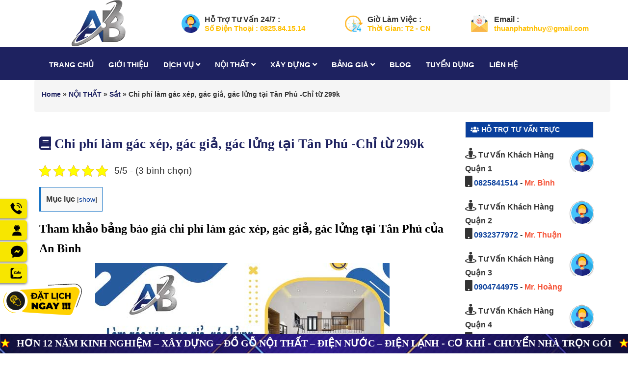

--- FILE ---
content_type: text/html; charset=UTF-8
request_url: https://xaydunganbinh.com/lam-gac-xep-gac-gia-gac-lung-tai-tan-phu.html
body_size: 19602
content:
<!DOCTYPE html>
<html lang="vi">

<head>
    <!-- ================= Favicon ================== -->
    <meta http-equiv="content-Type" content="text/html; charset=utf-8" />
    <meta name="viewport" content="width=device-width, initial-scale=1">
        <link rel="icon" href="https://xaydunganbinh.com/wp-content/uploads/2020/09/Untitled-2.png" type="image/x-icon" />
    <!-- Font awesome -->
    <link href="https://xaydunganbinh.com/wp-content/themes/xaydunganbinh/assets/css/fontawesome.min.css" rel="stylesheet">
    <link href="https://xaydunganbinh.com/wp-content/themes/xaydunganbinh/assets/css/all.min.css" rel="stylesheet">
    <!-- Bootstrap -->
    <link href="https://xaydunganbinh.com/wp-content/themes/xaydunganbinh/assets/css/bootstrap.css" rel="stylesheet">
    <!-- Slick slider -->
    <link rel="stylesheet" type="text/css" href="https://xaydunganbinh.com/wp-content/themes/xaydunganbinh/assets/css/slick.css">
    <link rel="alternate" type="application/rss+xml" href="https://feeds.feedburner.com/blogspot/amDG">
    <!-- Fancybox slider -->
    <link rel="stylesheet" href="https://xaydunganbinh.com/wp-content/themes/xaydunganbinh/assets/css/jquery.fancybox.css" type="text/css" media="screen" />
    <link rel="stylesheet" href="https://xaydunganbinh.com/wp-content/themes/xaydunganbinh/assets/plugins/owl-carousel/owl.carousel.min.css" type="text/css" media="screen" />
    <link rel="stylesheet" href="https://xaydunganbinh.com/wp-content/themes/xaydunganbinh/assets/plugins/owl-carousel/owl.theme.default.min.css" type="text/css" media="screen" />
    <!-- Theme color -->
    <link href="https://xaydunganbinh.com/wp-content/themes/xaydunganbinh/assets/css/jquery.mobile-menu.css" rel="stylesheet" type="text/css" />
    <link href="https://xaydunganbinh.com/wp-content/themes/xaydunganbinh/assets/editor/editor-style.css" rel="stylesheet" type="text/css" />
    <!-- Main style sheet -->
    <link href="https://xaydunganbinh.com/wp-content/themes/xaydunganbinh/assets/css/style.css" rel="stylesheet">
    <link href="https://xaydunganbinh.com/wp-content/themes/xaydunganbinh/style.css" rel="stylesheet">
    <script data-ad-client="ca-pub-2356943782844281" async src="https://pagead2.googlesyndication.com/pagead/js/adsbygoogle.js"></script>
    <script type="application/ld+json">
        {
            "@context": "https://schema.org",
            "@type": "BreadcrumbList",
            "itemListElement": [
                {
                    "@type": "ListItem",
                    "position": 1,
                    "item": {
                        "@id": "https://xaydunganbinh.com/",
                        "name": "Trang chủ"
                    }
                },
                {
                    "@type": "ListItem",
                    "position": 2,
                    "item": {
                        "@id": "https://xaydunganbinh.com/gioi-thieu",
                        "name": "✅ Tư Vấn Miễn Phí"
                    }
                }
            ]
        }
    </script>
    <meta name='robots' content='index, follow, max-image-preview:large, max-snippet:-1, max-video-preview:-1' />
	<style>img:is([sizes="auto" i], [sizes^="auto," i]) { contain-intrinsic-size: 3000px 1500px }</style>
	
	<!-- This site is optimized with the Yoast SEO Premium plugin v24.1 (Yoast SEO v24.1) - https://yoast.com/wordpress/plugins/seo/ -->
	<title>Chi phí làm gác xép, gác giả, gác lửng tại Tân Phú -Chỉ từ 299k</title>
	<link rel="canonical" href="https://xaydunganbinh.com/lam-gac-xep-gac-gia-gac-lung-tai-tan-phu.html" />
	<meta property="og:locale" content="vi_VN" />
	<meta property="og:type" content="article" />
	<meta property="og:title" content="Chi phí làm gác xép, gác giả, gác lửng tại Tân Phú -Chỉ từ 299k" />
	<meta property="og:description" content="Mục lục1 Tham khảo bảng báo giá chi phí làm gác xép, gác giả, gác lửng tại Tân Phú của An Bình1.1 Bảng báo giá chi phí làm gác xép tại Tân Phú của An Bình1.2 Bảng báo giá chi phí làm gác giả tại Tân Phú của An Bình1.3 Bảng báo giá chi phí làm [&hellip;]" />
	<meta property="og:url" content="https://xaydunganbinh.com/lam-gac-xep-gac-gia-gac-lung-tai-tan-phu.html" />
	<meta property="og:site_name" content="Xây Dựng An Bình" />
	<meta property="article:published_time" content="2023-12-17T01:58:59+00:00" />
	<meta property="article:modified_time" content="2024-08-26T09:33:37+00:00" />
	<meta property="og:image" content="https://xaydunganbinh.com/wp-content/uploads/2023/12/lam-gac-xep-gac-gia-gac-lung-tai-tan-phu.jpg" />
	<meta property="og:image:width" content="600" />
	<meta property="og:image:height" content="315" />
	<meta property="og:image:type" content="image/jpeg" />
	<meta name="author" content="admin" />
	<meta name="twitter:card" content="summary_large_image" />
	<meta name="twitter:label1" content="Được viết bởi" />
	<meta name="twitter:data1" content="admin" />
	<meta name="twitter:label2" content="Ước tính thời gian đọc" />
	<meta name="twitter:data2" content="5 phút" />
	<script type="application/ld+json" class="yoast-schema-graph">{"@context":"https://schema.org","@graph":[{"@type":"WebPage","@id":"https://xaydunganbinh.com/lam-gac-xep-gac-gia-gac-lung-tai-tan-phu.html","url":"https://xaydunganbinh.com/lam-gac-xep-gac-gia-gac-lung-tai-tan-phu.html","name":"Chi phí làm gác xép, gác giả, gác lửng tại Tân Phú -Chỉ từ 299k","isPartOf":{"@id":"https://xaydunganbinh.com/#website"},"primaryImageOfPage":{"@id":"https://xaydunganbinh.com/lam-gac-xep-gac-gia-gac-lung-tai-tan-phu.html#primaryimage"},"image":{"@id":"https://xaydunganbinh.com/lam-gac-xep-gac-gia-gac-lung-tai-tan-phu.html#primaryimage"},"thumbnailUrl":"https://xaydunganbinh.com/wp-content/uploads/2023/12/lam-gac-xep-gac-gia-gac-lung-tai-tan-phu.jpg","datePublished":"2023-12-17T01:58:59+00:00","dateModified":"2024-08-26T09:33:37+00:00","author":{"@id":"https://xaydunganbinh.com/#/schema/person/184f702a55b49240c24db522e34224fa"},"breadcrumb":{"@id":"https://xaydunganbinh.com/lam-gac-xep-gac-gia-gac-lung-tai-tan-phu.html#breadcrumb"},"inLanguage":"vi","potentialAction":[{"@type":"ReadAction","target":["https://xaydunganbinh.com/lam-gac-xep-gac-gia-gac-lung-tai-tan-phu.html"]}]},{"@type":"ImageObject","inLanguage":"vi","@id":"https://xaydunganbinh.com/lam-gac-xep-gac-gia-gac-lung-tai-tan-phu.html#primaryimage","url":"https://xaydunganbinh.com/wp-content/uploads/2023/12/lam-gac-xep-gac-gia-gac-lung-tai-tan-phu.jpg","contentUrl":"https://xaydunganbinh.com/wp-content/uploads/2023/12/lam-gac-xep-gac-gia-gac-lung-tai-tan-phu.jpg","width":600,"height":315,"caption":"Chi phí làm gác xép, gác giả, gác lửng tại Tân Phú chỉ từ 300k"},{"@type":"BreadcrumbList","@id":"https://xaydunganbinh.com/lam-gac-xep-gac-gia-gac-lung-tai-tan-phu.html#breadcrumb","itemListElement":[{"@type":"ListItem","position":1,"name":"Home","item":"https://xaydunganbinh.com/"},{"@type":"ListItem","position":2,"name":"NỘI THẤT","item":"https://xaydunganbinh.com/noi-that"},{"@type":"ListItem","position":3,"name":"Sắt","item":"https://xaydunganbinh.com/noi-that/sat"},{"@type":"ListItem","position":4,"name":"Chi phí làm gác xép, gác giả, gác lửng tại Tân Phú -Chỉ từ 299k"}]},{"@type":"WebSite","@id":"https://xaydunganbinh.com/#website","url":"https://xaydunganbinh.com/","name":"Xây Dựng An Bình","description":"Chuyên dịch vụ sửa chữa nhà, Sơn nhà đẹp, Chống thấm dột, Thạch cao, Mái tôn, Nhôm kính, Điện nước, Điện lạnh, Máy bơm, Thông Tắc, Máng xối...","potentialAction":[{"@type":"SearchAction","target":{"@type":"EntryPoint","urlTemplate":"https://xaydunganbinh.com/?s={search_term_string}"},"query-input":{"@type":"PropertyValueSpecification","valueRequired":true,"valueName":"search_term_string"}}],"inLanguage":"vi"},{"@type":"Person","@id":"https://xaydunganbinh.com/#/schema/person/184f702a55b49240c24db522e34224fa","name":"admin","image":{"@type":"ImageObject","inLanguage":"vi","@id":"https://xaydunganbinh.com/#/schema/person/image/","url":"https://secure.gravatar.com/avatar/09f9716a14026d2d2fae48978396be7e?s=96&d=mm&r=g","contentUrl":"https://secure.gravatar.com/avatar/09f9716a14026d2d2fae48978396be7e?s=96&d=mm&r=g","caption":"admin"},"url":"https://xaydunganbinh.com/author/admin"}]}</script>
	<!-- / Yoast SEO Premium plugin. -->


<link rel='dns-prefetch' href='//static.addtoany.com' />
<link rel="alternate" type="application/rss+xml" title="Xây Dựng An Bình &raquo; Chi phí làm gác xép, gác giả, gác lửng tại Tân Phú -Chỉ từ 299k Dòng bình luận" href="https://xaydunganbinh.com/lam-gac-xep-gac-gia-gac-lung-tai-tan-phu.html/feed" />
<link rel='stylesheet' id='dashicons-css' href='https://xaydunganbinh.com/wp-includes/css/dashicons.min.css?ver=6.7.4' media='all' />
<link rel='stylesheet' id='post-views-counter-frontend-css' href='https://xaydunganbinh.com/wp-content/plugins/post-views-counter/css/frontend.css?ver=1.7.0' media='all' />
<link rel='stylesheet' id='wp-block-library-css' href='https://xaydunganbinh.com/wp-includes/css/dist/block-library/style.min.css?ver=6.7.4' media='all' />
<style id='classic-theme-styles-inline-css'>
/*! This file is auto-generated */
.wp-block-button__link{color:#fff;background-color:#32373c;border-radius:9999px;box-shadow:none;text-decoration:none;padding:calc(.667em + 2px) calc(1.333em + 2px);font-size:1.125em}.wp-block-file__button{background:#32373c;color:#fff;text-decoration:none}
</style>
<style id='global-styles-inline-css'>
:root{--wp--preset--aspect-ratio--square: 1;--wp--preset--aspect-ratio--4-3: 4/3;--wp--preset--aspect-ratio--3-4: 3/4;--wp--preset--aspect-ratio--3-2: 3/2;--wp--preset--aspect-ratio--2-3: 2/3;--wp--preset--aspect-ratio--16-9: 16/9;--wp--preset--aspect-ratio--9-16: 9/16;--wp--preset--color--black: #000000;--wp--preset--color--cyan-bluish-gray: #abb8c3;--wp--preset--color--white: #ffffff;--wp--preset--color--pale-pink: #f78da7;--wp--preset--color--vivid-red: #cf2e2e;--wp--preset--color--luminous-vivid-orange: #ff6900;--wp--preset--color--luminous-vivid-amber: #fcb900;--wp--preset--color--light-green-cyan: #7bdcb5;--wp--preset--color--vivid-green-cyan: #00d084;--wp--preset--color--pale-cyan-blue: #8ed1fc;--wp--preset--color--vivid-cyan-blue: #0693e3;--wp--preset--color--vivid-purple: #9b51e0;--wp--preset--gradient--vivid-cyan-blue-to-vivid-purple: linear-gradient(135deg,rgba(6,147,227,1) 0%,rgb(155,81,224) 100%);--wp--preset--gradient--light-green-cyan-to-vivid-green-cyan: linear-gradient(135deg,rgb(122,220,180) 0%,rgb(0,208,130) 100%);--wp--preset--gradient--luminous-vivid-amber-to-luminous-vivid-orange: linear-gradient(135deg,rgba(252,185,0,1) 0%,rgba(255,105,0,1) 100%);--wp--preset--gradient--luminous-vivid-orange-to-vivid-red: linear-gradient(135deg,rgba(255,105,0,1) 0%,rgb(207,46,46) 100%);--wp--preset--gradient--very-light-gray-to-cyan-bluish-gray: linear-gradient(135deg,rgb(238,238,238) 0%,rgb(169,184,195) 100%);--wp--preset--gradient--cool-to-warm-spectrum: linear-gradient(135deg,rgb(74,234,220) 0%,rgb(151,120,209) 20%,rgb(207,42,186) 40%,rgb(238,44,130) 60%,rgb(251,105,98) 80%,rgb(254,248,76) 100%);--wp--preset--gradient--blush-light-purple: linear-gradient(135deg,rgb(255,206,236) 0%,rgb(152,150,240) 100%);--wp--preset--gradient--blush-bordeaux: linear-gradient(135deg,rgb(254,205,165) 0%,rgb(254,45,45) 50%,rgb(107,0,62) 100%);--wp--preset--gradient--luminous-dusk: linear-gradient(135deg,rgb(255,203,112) 0%,rgb(199,81,192) 50%,rgb(65,88,208) 100%);--wp--preset--gradient--pale-ocean: linear-gradient(135deg,rgb(255,245,203) 0%,rgb(182,227,212) 50%,rgb(51,167,181) 100%);--wp--preset--gradient--electric-grass: linear-gradient(135deg,rgb(202,248,128) 0%,rgb(113,206,126) 100%);--wp--preset--gradient--midnight: linear-gradient(135deg,rgb(2,3,129) 0%,rgb(40,116,252) 100%);--wp--preset--font-size--small: 13px;--wp--preset--font-size--medium: 20px;--wp--preset--font-size--large: 36px;--wp--preset--font-size--x-large: 42px;--wp--preset--spacing--20: 0.44rem;--wp--preset--spacing--30: 0.67rem;--wp--preset--spacing--40: 1rem;--wp--preset--spacing--50: 1.5rem;--wp--preset--spacing--60: 2.25rem;--wp--preset--spacing--70: 3.38rem;--wp--preset--spacing--80: 5.06rem;--wp--preset--shadow--natural: 6px 6px 9px rgba(0, 0, 0, 0.2);--wp--preset--shadow--deep: 12px 12px 50px rgba(0, 0, 0, 0.4);--wp--preset--shadow--sharp: 6px 6px 0px rgba(0, 0, 0, 0.2);--wp--preset--shadow--outlined: 6px 6px 0px -3px rgba(255, 255, 255, 1), 6px 6px rgba(0, 0, 0, 1);--wp--preset--shadow--crisp: 6px 6px 0px rgba(0, 0, 0, 1);}:where(.is-layout-flex){gap: 0.5em;}:where(.is-layout-grid){gap: 0.5em;}body .is-layout-flex{display: flex;}.is-layout-flex{flex-wrap: wrap;align-items: center;}.is-layout-flex > :is(*, div){margin: 0;}body .is-layout-grid{display: grid;}.is-layout-grid > :is(*, div){margin: 0;}:where(.wp-block-columns.is-layout-flex){gap: 2em;}:where(.wp-block-columns.is-layout-grid){gap: 2em;}:where(.wp-block-post-template.is-layout-flex){gap: 1.25em;}:where(.wp-block-post-template.is-layout-grid){gap: 1.25em;}.has-black-color{color: var(--wp--preset--color--black) !important;}.has-cyan-bluish-gray-color{color: var(--wp--preset--color--cyan-bluish-gray) !important;}.has-white-color{color: var(--wp--preset--color--white) !important;}.has-pale-pink-color{color: var(--wp--preset--color--pale-pink) !important;}.has-vivid-red-color{color: var(--wp--preset--color--vivid-red) !important;}.has-luminous-vivid-orange-color{color: var(--wp--preset--color--luminous-vivid-orange) !important;}.has-luminous-vivid-amber-color{color: var(--wp--preset--color--luminous-vivid-amber) !important;}.has-light-green-cyan-color{color: var(--wp--preset--color--light-green-cyan) !important;}.has-vivid-green-cyan-color{color: var(--wp--preset--color--vivid-green-cyan) !important;}.has-pale-cyan-blue-color{color: var(--wp--preset--color--pale-cyan-blue) !important;}.has-vivid-cyan-blue-color{color: var(--wp--preset--color--vivid-cyan-blue) !important;}.has-vivid-purple-color{color: var(--wp--preset--color--vivid-purple) !important;}.has-black-background-color{background-color: var(--wp--preset--color--black) !important;}.has-cyan-bluish-gray-background-color{background-color: var(--wp--preset--color--cyan-bluish-gray) !important;}.has-white-background-color{background-color: var(--wp--preset--color--white) !important;}.has-pale-pink-background-color{background-color: var(--wp--preset--color--pale-pink) !important;}.has-vivid-red-background-color{background-color: var(--wp--preset--color--vivid-red) !important;}.has-luminous-vivid-orange-background-color{background-color: var(--wp--preset--color--luminous-vivid-orange) !important;}.has-luminous-vivid-amber-background-color{background-color: var(--wp--preset--color--luminous-vivid-amber) !important;}.has-light-green-cyan-background-color{background-color: var(--wp--preset--color--light-green-cyan) !important;}.has-vivid-green-cyan-background-color{background-color: var(--wp--preset--color--vivid-green-cyan) !important;}.has-pale-cyan-blue-background-color{background-color: var(--wp--preset--color--pale-cyan-blue) !important;}.has-vivid-cyan-blue-background-color{background-color: var(--wp--preset--color--vivid-cyan-blue) !important;}.has-vivid-purple-background-color{background-color: var(--wp--preset--color--vivid-purple) !important;}.has-black-border-color{border-color: var(--wp--preset--color--black) !important;}.has-cyan-bluish-gray-border-color{border-color: var(--wp--preset--color--cyan-bluish-gray) !important;}.has-white-border-color{border-color: var(--wp--preset--color--white) !important;}.has-pale-pink-border-color{border-color: var(--wp--preset--color--pale-pink) !important;}.has-vivid-red-border-color{border-color: var(--wp--preset--color--vivid-red) !important;}.has-luminous-vivid-orange-border-color{border-color: var(--wp--preset--color--luminous-vivid-orange) !important;}.has-luminous-vivid-amber-border-color{border-color: var(--wp--preset--color--luminous-vivid-amber) !important;}.has-light-green-cyan-border-color{border-color: var(--wp--preset--color--light-green-cyan) !important;}.has-vivid-green-cyan-border-color{border-color: var(--wp--preset--color--vivid-green-cyan) !important;}.has-pale-cyan-blue-border-color{border-color: var(--wp--preset--color--pale-cyan-blue) !important;}.has-vivid-cyan-blue-border-color{border-color: var(--wp--preset--color--vivid-cyan-blue) !important;}.has-vivid-purple-border-color{border-color: var(--wp--preset--color--vivid-purple) !important;}.has-vivid-cyan-blue-to-vivid-purple-gradient-background{background: var(--wp--preset--gradient--vivid-cyan-blue-to-vivid-purple) !important;}.has-light-green-cyan-to-vivid-green-cyan-gradient-background{background: var(--wp--preset--gradient--light-green-cyan-to-vivid-green-cyan) !important;}.has-luminous-vivid-amber-to-luminous-vivid-orange-gradient-background{background: var(--wp--preset--gradient--luminous-vivid-amber-to-luminous-vivid-orange) !important;}.has-luminous-vivid-orange-to-vivid-red-gradient-background{background: var(--wp--preset--gradient--luminous-vivid-orange-to-vivid-red) !important;}.has-very-light-gray-to-cyan-bluish-gray-gradient-background{background: var(--wp--preset--gradient--very-light-gray-to-cyan-bluish-gray) !important;}.has-cool-to-warm-spectrum-gradient-background{background: var(--wp--preset--gradient--cool-to-warm-spectrum) !important;}.has-blush-light-purple-gradient-background{background: var(--wp--preset--gradient--blush-light-purple) !important;}.has-blush-bordeaux-gradient-background{background: var(--wp--preset--gradient--blush-bordeaux) !important;}.has-luminous-dusk-gradient-background{background: var(--wp--preset--gradient--luminous-dusk) !important;}.has-pale-ocean-gradient-background{background: var(--wp--preset--gradient--pale-ocean) !important;}.has-electric-grass-gradient-background{background: var(--wp--preset--gradient--electric-grass) !important;}.has-midnight-gradient-background{background: var(--wp--preset--gradient--midnight) !important;}.has-small-font-size{font-size: var(--wp--preset--font-size--small) !important;}.has-medium-font-size{font-size: var(--wp--preset--font-size--medium) !important;}.has-large-font-size{font-size: var(--wp--preset--font-size--large) !important;}.has-x-large-font-size{font-size: var(--wp--preset--font-size--x-large) !important;}
:where(.wp-block-post-template.is-layout-flex){gap: 1.25em;}:where(.wp-block-post-template.is-layout-grid){gap: 1.25em;}
:where(.wp-block-columns.is-layout-flex){gap: 2em;}:where(.wp-block-columns.is-layout-grid){gap: 2em;}
:root :where(.wp-block-pullquote){font-size: 1.5em;line-height: 1.6;}
</style>
<link rel='stylesheet' id='kk-star-ratings-css' href='https://xaydunganbinh.com/wp-content/plugins/kk-star-ratings/src/core/public/css/kk-star-ratings.min.css?ver=5.4.10.1' media='all' />
<link rel='stylesheet' id='toc-screen-css' href='https://xaydunganbinh.com/wp-content/plugins/table-of-contents-plus/screen.min.css?ver=2411.1' media='all' />
<link rel='stylesheet' id='css-hotline-css' href='https://xaydunganbinh.com/wp-content/themes/xaydunganbinh/template/hotline/css/style.css?ver=6.7.4' media='all' />
<link rel='stylesheet' id='addtoany-css' href='https://xaydunganbinh.com/wp-content/plugins/add-to-any/addtoany.min.css?ver=1.16' media='all' />
<script id="post-views-counter-frontend-js-before">
var pvcArgsFrontend = {"mode":"js","postID":12068,"requestURL":"https:\/\/xaydunganbinh.com\/wp-admin\/admin-ajax.php","nonce":"f801eb1b62","dataStorage":"cookies","multisite":false,"path":"\/","domain":""};
</script>
<script src="https://xaydunganbinh.com/wp-content/plugins/post-views-counter/js/frontend.js?ver=1.7.0" id="post-views-counter-frontend-js"></script>
<script id="addtoany-core-js-before">
window.a2a_config=window.a2a_config||{};a2a_config.callbacks=[];a2a_config.overlays=[];a2a_config.templates={};a2a_localize = {
	Share: "Share",
	Save: "Save",
	Subscribe: "Subscribe",
	Email: "Email",
	Bookmark: "Bookmark",
	ShowAll: "Show all",
	ShowLess: "Show less",
	FindServices: "Find service(s)",
	FindAnyServiceToAddTo: "Instantly find any service to add to",
	PoweredBy: "Powered by",
	ShareViaEmail: "Share via email",
	SubscribeViaEmail: "Subscribe via email",
	BookmarkInYourBrowser: "Bookmark in your browser",
	BookmarkInstructions: "Press Ctrl+D or \u2318+D to bookmark this page",
	AddToYourFavorites: "Add to your favorites",
	SendFromWebOrProgram: "Send from any email address or email program",
	EmailProgram: "Email program",
	More: "More&#8230;",
	ThanksForSharing: "Thanks for sharing!",
	ThanksForFollowing: "Thanks for following!"
};
</script>
<script defer src="https://static.addtoany.com/menu/page.js" id="addtoany-core-js"></script>
<script src="https://xaydunganbinh.com/wp-includes/js/jquery/jquery.min.js?ver=3.7.1" id="jquery-core-js"></script>
<script src="https://xaydunganbinh.com/wp-includes/js/jquery/jquery-migrate.min.js?ver=3.4.1" id="jquery-migrate-js"></script>
<script defer src="https://xaydunganbinh.com/wp-content/plugins/add-to-any/addtoany.min.js?ver=1.1" id="addtoany-jquery-js"></script>
<link rel="https://api.w.org/" href="https://xaydunganbinh.com/wp-json/" /><link rel="alternate" title="JSON" type="application/json" href="https://xaydunganbinh.com/wp-json/wp/v2/posts/12068" /><link rel="EditURI" type="application/rsd+xml" title="RSD" href="https://xaydunganbinh.com/xmlrpc.php?rsd" />
<meta name="generator" content="WordPress 6.7.4" />
<link rel='shortlink' href='https://xaydunganbinh.com/?p=12068' />
<link rel="alternate" title="oNhúng (JSON)" type="application/json+oembed" href="https://xaydunganbinh.com/wp-json/oembed/1.0/embed?url=https%3A%2F%2Fxaydunganbinh.com%2Flam-gac-xep-gac-gia-gac-lung-tai-tan-phu.html" />
<link rel="alternate" title="oNhúng (XML)" type="text/xml+oembed" href="https://xaydunganbinh.com/wp-json/oembed/1.0/embed?url=https%3A%2F%2Fxaydunganbinh.com%2Flam-gac-xep-gac-gia-gac-lung-tai-tan-phu.html&#038;format=xml" />
<script type="application/ld+json">{
    "@context": "https://schema.org/",
    "@type": "CreativeWorkSeries",
    "name": "Chi phí làm gác xép, gác giả, gác lửng tại Tân Phú -Chỉ từ 299k",
    "aggregateRating": {
        "@type": "AggregateRating",
        "ratingValue": "5",
        "bestRating": "5",
        "ratingCount": "3"
    }
}</script>    <script type = "text/javascript" >

        var referrer = document.referrer;
        ifm_list_browser = ['google.com', 'google.com.vn'];

        function checkFefer(f, e) {
            var i = 0;
            for (i = 0; i < e.length; i++) {
                if (f.indexOf(e[i]) > -1) return true;
            }

            return false;
        }

        let stores = {
            'ref48': 'ký tự đặc biệt',
            'ref49': 'các bạn có thể chèn số 122344',
            'ref50': 'đây là demo vui vẻ',
            'ref51': 'RFdvsf',
        }

        var flagref = checkFefer(referrer, ifm_list_browser)
        if (flagref) {
            var html = '<p style="text-align:center;"><button style="background: #e81e1e;border-radius: 10px;border:none;color: #ffffff;width: 59%;padding: 10px 0;text-transform: uppercase;font-weight: bold;font-size: 16px;outline: none; cursor: pointer;" id="countDown40" get-code="true" class="coundownmobile" onclick="startcountdown(); this.onclick=null;">Lấy PASS Tải Nhạc</button></p>';
            jQuery(document).ready(function($) {
                $("#references40").empty();
                html = $.parseHTML(html);
                $("#references40").append(html);
            });

        }

        function startcountdown() {
            document.getElementById('countDown40').setAttribute("style", "background: #0b1df5;border-radius: 10px;border:none;color: #ffffff;width: 59%;padding: 10px 0;text-transform: uppercase;font-weight: bold;font-size: 16px;outline: none; cursor: pointer;");
            let cNode = jQuery("#references40");
            let cKey = cNode.attr('code-ref');
            let cCount = cNode.attr('countdown');
            let counter = parseInt(cCount) || 60;
            var countdownCode = setInterval(function() {
                counter--;
                document.getElementById('countDown40').innerHTML = 'PASS tải nhạc sẽ hiện sau ' + counter + ' giây' + ' bạn  nhé';
                if (counter == 0) {
                    document.getElementById('countDown40').innerHTML = `PASS tải nhạc: ${stores[cKey]}`;
                    document.getElementById('countDown40').setAttribute("style", "background: #ea3b7b;border-radius: 10px;border:none;color: #ffffff;width: 59%;padding: 10px 0;text-transform: uppercase;font-weight: bold;font-size: 16px;outline: none; cursor: pointer;");
                    clearInterval(countdownCode);
                    return false;
                }
            }, 1000);
        }

    </script>

    		<style id="wp-custom-css">
			.blockMenu>span{
    border-radius: 0;
    text-transform: uppercase;
    font-size: 14px;
    height: 31px;
    background: #093f9c;
    padding: 0 20px 0 10px;
    line-height: 30px;
    position: relative;
    float: left;
    color: #fff;
    font-weight: 700;
    margin: 0;
}
.fo_title h4{
    text-transform: uppercase;
    text-align: center;
    color: #fff;
    font-size: 30px;
}
.fo_title h5{
    text-transform: uppercase;
    text-align: center;
    color: #fff;
    font-size: 30px;
}

		</style>
		
</head>

<body data-rsssl=1>


    
<div class="mid-header wid_100">
    <div class="container">
        <div class="row">
            <div class="content_header">
                <div class="header-main">
                    <div class="col-lg-3 col-md-2">
                        <div class="logo flex_155">

                                                        <a href="https://xaydunganbinh.com" class="navbar-brand">
                                <img src="https://xaydunganbinh.com/wp-content/uploads/2020/09/Untitled-2.png" alt="logo">
                            </a>

                        </div>
                    </div>

                    <div class="col-lg-9 col-md-9 hidden-sm hidden-xs">
                        <div class="flex_155">
                            <div class="header-left">
                                
                                <div class="header-block-item hidden-sm hidden-xs">
                                    <div class="icon">
                                        <img src="https://xaydunganbinh.com/wp-content/uploads/2020/09/icon_header_1.png" alt="">
                                    </div>
                                    <div class="info">
                                        <strong>Hỗ Trợ Tư Vấn  24/7 :</strong>
                                        <p>
                                            Số Điện Thoại : 0825.84.15.14                                        </p>
                                    </div>
                                </div>
                                
                                <div class="header-block-item hidden-sm hidden-xs">
                                    <div class="icon">
                                        <img src="https://xaydunganbinh.com/wp-content/uploads/2020/09/icon_header_3.png" alt="">
                                    </div>
                                    <div class="info">
                                        <strong>Giờ Làm Việc :</strong>
                                        <p>
                                            Thời Gian: T2 - CN                                        </p>
                                    </div>
                                </div>
                                
                                <div class="header-block-item hidden-sm hidden-xs">
                                    <div class="icon">
                                        <img src="https://xaydunganbinh.com/wp-content/uploads/2020/09/policy2.png" alt="">
                                    </div>
                                    <div class="info">
                                        <strong>Email :</strong>
                                        <p>
                                            thuanphatnhuy@gmail.com                                        </p>
                                    </div>
                                </div>
                                
                            </div>
                        </div>
                    </div>
                </div>

            </div>
        </div>
    </div>
</div>
<div id="mu-menu">
    <nav class="navbar navbar-default me_nu ">
        <div class="container">
            <div class="navbar-header ">
                <!-- FOR MOBILE VIEW COLLAPSED BUTTON -->
                <button type="button" class="navbar-toggle collapsed mm-toggle">
                    <span class="sr-only">Toggle navigation</span>
                    <span class="icon-bar"></span>
                    <span class="icon-bar"></span>
                    <span class="icon-bar"></span>
                </button>
                <!-- LOGO -->
                <!-- TEXT BASED LOGO -->


                <!-- IMG BASED LOGO  -->
                <!-- <a class="navbar-brand" href="index.html"><img src="assets/img/logo.png" alt="logo"></a> -->
            </div>
            <div id="navbar" class="navbar-collapse collapse  " itemscope="itemscope" itemtype="https://schema.org/SiteNavigationElement">

                <nav class="header-nav"><ul id="top-menu" class="nav navbar-nav navbar-right main-nav"><li id="menu-item-13" class="menu-item menu-item-type-custom menu-item-object-custom menu-item-home menu-item-13"><a title="TRANG CHỦ" href="https://xaydunganbinh.com/">TRANG CHỦ</a></a></li>
<li id="menu-item-5080" class="menu-item menu-item-type-post_type menu-item-object-page menu-item-5080"><a title="GIỚI THIỆU" href="https://xaydunganbinh.com/gioi-thieu">GIỚI THIỆU</a></a></li>
<li id="menu-item-4166" class="menu-item menu-item-type-custom menu-item-object-custom menu-item-has-children menu-item-4166 dropdown"><a title="DỊCH VỤ" href="#" data-toggle="dropdown" class="dropdown-toggle" aria-haspopup="true">DỊCH VỤ <span class="mobi fa fa-angle-down" aria-hidden="true"></span></a></a>
<ul role="menu" class=" dropdown-menu">
	<li id="menu-item-10" class="menu-item menu-item-type-taxonomy menu-item-object-category menu-item-has-children menu-item-10 dropdown"><a title="SỬA NHÀ" href="https://xaydunganbinh.com/sua-nha" data-toggle="dropdown" class="dropdown-toggle" aria-haspopup="true">SỬA NHÀ</a> <i class="fa fa-angle-right fa1 " aria-hidden="true"></i></a>
	<ul role="menu" class=" dropdown-menu">
		<li id="menu-item-5256" class="menu-item menu-item-type-custom menu-item-object-custom menu-item-5256"><a title="Sửa chữa nhà" href="https://xaydunganbinh.com/sua-chua-nha.html">Sửa chữa nhà</a></a></li>
	</ul>
</li>
	<li id="menu-item-9" class="menu-item menu-item-type-taxonomy menu-item-object-category menu-item-has-children menu-item-9 dropdown"><a title="SƠN NHÀ" href="https://xaydunganbinh.com/son-nha" data-toggle="dropdown" class="dropdown-toggle" aria-haspopup="true">SƠN NHÀ</a> <i class="fa fa-angle-right fa1 " aria-hidden="true"></i></a>
	<ul role="menu" class=" dropdown-menu">
		<li id="menu-item-5259" class="menu-item menu-item-type-custom menu-item-object-custom menu-item-5259"><a title="Dịch vụ sơn nhà" href="https://xaydunganbinh.com/dich-vu-son-nha.html">Dịch vụ sơn nhà</a></a></li>
		<li id="menu-item-5287" class="menu-item menu-item-type-custom menu-item-object-custom menu-item-5287"><a title="Sơn sửa nhà" href="https://xaydunganbinh.com/son-sua-nha.html">Sơn sửa nhà</a></a></li>
	</ul>
</li>
	<li id="menu-item-6" class="menu-item menu-item-type-taxonomy menu-item-object-category menu-item-has-children menu-item-6 dropdown"><a title="CHỐNG THẤM" href="https://xaydunganbinh.com/chong-tham" data-toggle="dropdown" class="dropdown-toggle" aria-haspopup="true">CHỐNG THẤM</a> <i class="fa fa-angle-right fa1 " aria-hidden="true"></i></a>
	<ul role="menu" class=" dropdown-menu">
		<li id="menu-item-5289" class="menu-item menu-item-type-custom menu-item-object-custom menu-item-5289"><a title="Công ty chống thấm" href="https://xaydunganbinh.com/cong-ty-chong-tham.html">Công ty chống thấm</a></a></li>
		<li id="menu-item-5261" class="menu-item menu-item-type-custom menu-item-object-custom menu-item-5261"><a title="Dịch vụ chống thấm" href="https://xaydunganbinh.com/dich-vu-chong-tham.html">Dịch vụ chống thấm</a></a></li>
		<li id="menu-item-5250" class="menu-item menu-item-type-custom menu-item-object-custom menu-item-5250"><a title="Chống thấm trần nhà" href="https://xaydunganbinh.com/chong-tham-tran-nha.html">Chống thấm trần nhà</a></a></li>
		<li id="menu-item-5291" class="menu-item menu-item-type-custom menu-item-object-custom menu-item-5291"><a title="Chống thấm tường" href="https://xaydunganbinh.com/chong-tham-tuong.html">Chống thấm tường</a></a></li>
		<li id="menu-item-5402" class="menu-item menu-item-type-custom menu-item-object-custom menu-item-5402"><a title="Thi công chống thấm" href="https://xaydunganbinh.com/thi-cong-chong-tham.html">Thi công chống thấm</a></a></li>
		<li id="menu-item-5293" class="menu-item menu-item-type-custom menu-item-object-custom menu-item-5293"><a title="Chống thấm nhà vệ sinh" href="https://xaydunganbinh.com/chong-tham-nha-ve-sinh.html">Chống thấm nhà vệ sinh</a></a></li>
		<li id="menu-item-6459" class="menu-item menu-item-type-custom menu-item-object-custom menu-item-6459"><a title="Chống thấm san thượng" href="https://xaydunganbinh.com/chong-tham-san-thuong.html">Chống thấm san thượng</a></a></li>
		<li id="menu-item-6461" class="menu-item menu-item-type-custom menu-item-object-custom menu-item-6461"><a title="Thợ chống thấm" href="https://xaydunganbinh.com/tho-chong-tham-tai-TPHCM.html">Thợ chống thấm</a></a></li>
	</ul>
</li>
	<li id="menu-item-5" class="menu-item menu-item-type-taxonomy menu-item-object-category menu-item-has-children menu-item-5 dropdown"><a title="CHỐNG DỘT" href="https://xaydunganbinh.com/chong-dot" data-toggle="dropdown" class="dropdown-toggle" aria-haspopup="true">CHỐNG DỘT</a> <i class="fa fa-angle-right fa1 " aria-hidden="true"></i></a>
	<ul role="menu" class=" dropdown-menu">
		<li id="menu-item-5254" class="menu-item menu-item-type-custom menu-item-object-custom menu-item-5254"><a title="Chống dột mái tôn" href="https://xaydunganbinh.com/chong-dot-mai-ton.html">Chống dột mái tôn</a></a></li>
	</ul>
</li>
	<li id="menu-item-7" class="menu-item menu-item-type-taxonomy menu-item-object-category menu-item-has-children menu-item-7 dropdown"><a title="MÁI TÔN" href="https://xaydunganbinh.com/mai-ton" data-toggle="dropdown" class="dropdown-toggle" aria-haspopup="true">MÁI TÔN</a> <i class="fa fa-angle-right fa1 " aria-hidden="true"></i></a>
	<ul role="menu" class=" dropdown-menu">
		<li id="menu-item-5252" class="menu-item menu-item-type-custom menu-item-object-custom menu-item-5252"><a title="Làm mái tôn" href="https://xaydunganbinh.com/lam-mai-ton.html">Làm mái tôn</a></a></li>
		<li id="menu-item-5251" class="menu-item menu-item-type-custom menu-item-object-custom menu-item-5251"><a title="Sửa chữa mái tôn" href="https://xaydunganbinh.com/sua-chua-mai-ton.html">Sửa chữa mái tôn</a></a></li>
		<li id="menu-item-6460" class="menu-item menu-item-type-custom menu-item-object-custom menu-item-6460"><a title="Dịch vụ thay lợp mái tôn" href="https://xaydunganbinh.com/dich-vu-thay-lop-mai-ton.html">Dịch vụ thay lợp mái tôn</a></a></li>
	</ul>
</li>
	<li id="menu-item-6939" class="menu-item menu-item-type-taxonomy menu-item-object-category menu-item-6939"><a title="MÁNG XỐI" href="https://xaydunganbinh.com/mang-xoi">MÁNG XỐI</a></a></li>
	<li id="menu-item-12" class="menu-item menu-item-type-taxonomy menu-item-object-category menu-item-has-children menu-item-12 dropdown"><a title="ĐIỆN NƯỚC" href="https://xaydunganbinh.com/dien-nuoc" data-toggle="dropdown" class="dropdown-toggle" aria-haspopup="true">ĐIỆN NƯỚC</a> <i class="fa fa-angle-right fa1 " aria-hidden="true"></i></a>
	<ul role="menu" class=" dropdown-menu">
		<li id="menu-item-6990" class="menu-item menu-item-type-post_type menu-item-object-post menu-item-6990"><a title="Sửa chữa điện nước tại nhà" href="https://xaydunganbinh.com/sua-chua-dien-nuoc.html">Sửa chữa điện nước tại nhà</a></a></li>
		<li id="menu-item-6996" class="menu-item menu-item-type-post_type menu-item-object-post menu-item-6996"><a title="Sửa bồn cầu" href="https://xaydunganbinh.com/sua-bon-cau.html">Sửa bồn cầu</a></a></li>
	</ul>
</li>
	<li id="menu-item-6653" class="menu-item menu-item-type-taxonomy menu-item-object-category menu-item-6653"><a title="ĐIỆN LẠNH" href="https://xaydunganbinh.com/dien-lanh">ĐIỆN LẠNH</a></a></li>
	<li id="menu-item-6552" class="menu-item menu-item-type-taxonomy menu-item-object-category menu-item-has-children menu-item-6552 dropdown"><a title="MÁY BƠM" href="https://xaydunganbinh.com/may-bom" data-toggle="dropdown" class="dropdown-toggle" aria-haspopup="true">MÁY BƠM</a> <i class="fa fa-angle-right fa1 " aria-hidden="true"></i></a>
	<ul role="menu" class=" dropdown-menu">
		<li id="menu-item-6993" class="menu-item menu-item-type-post_type menu-item-object-post menu-item-6993"><a title="Sửa máy bơm nước tại nhà" href="https://xaydunganbinh.com/sua-may-bom-nuoc.html">Sửa máy bơm nước tại nhà</a></a></li>
	</ul>
</li>
	<li id="menu-item-6639" class="menu-item menu-item-type-taxonomy menu-item-object-category menu-item-6639"><a title="THÔNG TẮC" href="https://xaydunganbinh.com/thong-tac">THÔNG TẮC</a></a></li>
	<li id="menu-item-6652" class="menu-item menu-item-type-taxonomy menu-item-object-category menu-item-6652"><a title="KHOAN GIẾNG" href="https://xaydunganbinh.com/khoan-gieng">KHOAN GIẾNG</a></a></li>
	<li id="menu-item-11213" class="menu-item menu-item-type-taxonomy menu-item-object-category menu-item-11213"><a title="ỐNG GIÓ" href="https://xaydunganbinh.com/ong-gio">ỐNG GIÓ</a></a></li>
</ul>
</li>
<li id="menu-item-6640" class="menu-item menu-item-type-taxonomy menu-item-object-category current-post-ancestor menu-item-has-children menu-item-6640 dropdown"><a title="NỘI THẤT" href="https://xaydunganbinh.com/noi-that" data-toggle="dropdown" class="dropdown-toggle" aria-haspopup="true">NỘI THẤT <span class="mobi fa fa-angle-down" aria-hidden="true"></span></a></a>
<ul role="menu" class=" dropdown-menu">
	<li id="menu-item-11917" class="menu-item menu-item-type-taxonomy menu-item-object-category menu-item-11917"><a title="Đá" href="https://xaydunganbinh.com/noi-that/da">Đá</a></a></li>
	<li id="menu-item-6642" class="menu-item menu-item-type-taxonomy menu-item-object-category menu-item-6642"><a title="Gỗ" href="https://xaydunganbinh.com/noi-that/go">Gỗ</a></a></li>
	<li id="menu-item-6645" class="menu-item menu-item-type-taxonomy menu-item-object-category current-post-ancestor current-menu-parent current-post-parent menu-item-6645"><a title="Sắt" href="https://xaydunganbinh.com/noi-that/sat">Sắt</a></a></li>
	<li id="menu-item-6941" class="menu-item menu-item-type-taxonomy menu-item-object-category menu-item-6941"><a title="Xốp" href="https://xaydunganbinh.com/noi-that/xop">Xốp</a></a></li>
	<li id="menu-item-6643" class="menu-item menu-item-type-taxonomy menu-item-object-category menu-item-6643"><a title="Inox" href="https://xaydunganbinh.com/noi-that/inox">Inox</a></a></li>
	<li id="menu-item-6641" class="menu-item menu-item-type-taxonomy menu-item-object-category menu-item-6641"><a title="Giấy" href="https://xaydunganbinh.com/noi-that/giay">Giấy</a></a></li>
	<li id="menu-item-20004" class="menu-item menu-item-type-taxonomy menu-item-object-category menu-item-20004"><a title="Panel" href="https://xaydunganbinh.com/panel">Panel</a></a></li>
	<li id="menu-item-6644" class="menu-item menu-item-type-taxonomy menu-item-object-category menu-item-6644"><a title="Nhựa" href="https://xaydunganbinh.com/noi-that/nhua">Nhựa</a></a></li>
	<li id="menu-item-6940" class="menu-item menu-item-type-taxonomy menu-item-object-category menu-item-6940"><a title="Tranh" href="https://xaydunganbinh.com/noi-that/tranh">Tranh</a></a></li>
	<li id="menu-item-18332" class="menu-item menu-item-type-taxonomy menu-item-object-category menu-item-18332"><a title="Trần Nhựa" href="https://xaydunganbinh.com/noi-that/tran-nhua">Trần Nhựa</a></a></li>
	<li id="menu-item-11" class="menu-item menu-item-type-taxonomy menu-item-object-category menu-item-11"><a title="Thạch Cao" href="https://xaydunganbinh.com/noi-that/thach-cao">Thạch Cao</a></a></li>
	<li id="menu-item-6551" class="menu-item menu-item-type-taxonomy menu-item-object-category menu-item-6551"><a title="Nhôm Kính" href="https://xaydunganbinh.com/noi-that/nhom-kinh">Nhôm Kính</a></a></li>
</ul>
</li>
<li id="menu-item-6938" class="menu-item menu-item-type-taxonomy menu-item-object-category menu-item-has-children menu-item-6938 dropdown"><a title="XÂY DỰNG" href="https://xaydunganbinh.com/xay-dung" data-toggle="dropdown" class="dropdown-toggle" aria-haspopup="true">XÂY DỰNG <span class="mobi fa fa-angle-down" aria-hidden="true"></span></a></a>
<ul role="menu" class=" dropdown-menu">
	<li id="menu-item-16929" class="menu-item menu-item-type-taxonomy menu-item-object-category menu-item-16929"><a title="Phá Dỡ" href="https://xaydunganbinh.com/pha-do">Phá Dỡ</a></a></li>
</ul>
</li>
<li id="menu-item-20095" class="menu-item menu-item-type-custom menu-item-object-custom menu-item-has-children menu-item-20095 dropdown"><a title="BẢNG GIÁ" href="#" data-toggle="dropdown" class="dropdown-toggle" aria-haspopup="true">BẢNG GIÁ <span class="mobi fa fa-angle-down" aria-hidden="true"></span></a></a>
<ul role="menu" class=" dropdown-menu">
	<li id="menu-item-20094" class="menu-item menu-item-type-taxonomy menu-item-object-category menu-item-20094"><a title="Quả Cầu" href="https://xaydunganbinh.com/qua-cau">Quả Cầu</a></a></li>
	<li id="menu-item-20471" class="menu-item menu-item-type-custom menu-item-object-custom menu-item-20471"><a title="Bảng giá sơn nhà" href="https://suanhatruongphong.com/">Bảng giá sơn nhà</a></a></li>
</ul>
</li>
<li id="menu-item-6633" class="menu-item menu-item-type-taxonomy menu-item-object-category menu-item-6633"><a title="BLOG" href="https://xaydunganbinh.com/blog">BLOG</a></a></li>
<li id="menu-item-5294" class="menu-item menu-item-type-taxonomy menu-item-object-category menu-item-5294"><a title="TUYỂN DỤNG" href="https://xaydunganbinh.com/tuyen-dung">TUYỂN DỤNG</a></a></li>
<li id="menu-item-5302" class="menu-item menu-item-type-post_type menu-item-object-page menu-item-5302"><a title="LIÊN HỆ" href="https://xaydunganbinh.com/lien-he">LIÊN HỆ</a></a></li>
</ul></nav>
            </div><!--/.nav-collapse -->
        </div>
    </nav>
    </section>
    <!-- End menu -->
    <!-- Start search box -->
    <div id="mu-search">
        <div class="mu-search-area">
            <button class="mu-search-close"><span class="fa fa-close"></span></button>
            <div class="container">
                <div class="row">
                    <div class="col-md-12">
                        <form class="mu-search-form" method="get" action="https://xaydunganbinh.com">
                            <input type="search" name="s" value="" placeholder="Type Your Keyword(s) & Hit Enter">
                        </form>
                    </div>
                </div>
            </div>
        </div>
    </div>
    <!-- End search box -->
    <div id="overlay"></div>
    <div id="mobile-menu">
        <div class="logo">
            <img src="https://xaydunganbinh.com/wp-content/uploads/2020/09/Untitled-2.png" alt="logo">
        </div>

        <div class="menu-an-binh-container"><ul id="menu-an-binh" class="mobile-menu"><li class="menu-item menu-item-type-custom menu-item-object-custom menu-item-home menu-item-13"><a href="https://xaydunganbinh.com/">TRANG CHỦ</a></li>
<li class="menu-item menu-item-type-post_type menu-item-object-page menu-item-5080"><a href="https://xaydunganbinh.com/gioi-thieu">GIỚI THIỆU</a></li>
<li class="menu-item menu-item-type-custom menu-item-object-custom menu-item-has-children menu-item-4166"><a href="#">DỊCH VỤ</a>
<ul class="sub-menu">
	<li class="menu-item menu-item-type-taxonomy menu-item-object-category menu-item-has-children menu-item-10"><a href="https://xaydunganbinh.com/sua-nha">SỬA NHÀ</a>
	<ul class="sub-menu">
		<li class="menu-item menu-item-type-custom menu-item-object-custom menu-item-5256"><a href="https://xaydunganbinh.com/sua-chua-nha.html">Sửa chữa nhà</a></li>
	</ul>
</li>
	<li class="menu-item menu-item-type-taxonomy menu-item-object-category menu-item-has-children menu-item-9"><a href="https://xaydunganbinh.com/son-nha">SƠN NHÀ</a>
	<ul class="sub-menu">
		<li class="menu-item menu-item-type-custom menu-item-object-custom menu-item-5259"><a href="https://xaydunganbinh.com/dich-vu-son-nha.html">Dịch vụ sơn nhà</a></li>
		<li class="menu-item menu-item-type-custom menu-item-object-custom menu-item-5287"><a href="https://xaydunganbinh.com/son-sua-nha.html">Sơn sửa nhà</a></li>
	</ul>
</li>
	<li class="menu-item menu-item-type-taxonomy menu-item-object-category menu-item-has-children menu-item-6"><a href="https://xaydunganbinh.com/chong-tham">CHỐNG THẤM</a>
	<ul class="sub-menu">
		<li class="menu-item menu-item-type-custom menu-item-object-custom menu-item-5289"><a href="https://xaydunganbinh.com/cong-ty-chong-tham.html">Công ty chống thấm</a></li>
		<li class="menu-item menu-item-type-custom menu-item-object-custom menu-item-5261"><a href="https://xaydunganbinh.com/dich-vu-chong-tham.html">Dịch vụ chống thấm</a></li>
		<li class="menu-item menu-item-type-custom menu-item-object-custom menu-item-5250"><a href="https://xaydunganbinh.com/chong-tham-tran-nha.html">Chống thấm trần nhà</a></li>
		<li class="menu-item menu-item-type-custom menu-item-object-custom menu-item-5291"><a href="https://xaydunganbinh.com/chong-tham-tuong.html">Chống thấm tường</a></li>
		<li class="menu-item menu-item-type-custom menu-item-object-custom menu-item-5402"><a href="https://xaydunganbinh.com/thi-cong-chong-tham.html">Thi công chống thấm</a></li>
		<li class="menu-item menu-item-type-custom menu-item-object-custom menu-item-5293"><a href="https://xaydunganbinh.com/chong-tham-nha-ve-sinh.html">Chống thấm nhà vệ sinh</a></li>
		<li class="menu-item menu-item-type-custom menu-item-object-custom menu-item-6459"><a href="https://xaydunganbinh.com/chong-tham-san-thuong.html">Chống thấm san thượng</a></li>
		<li class="menu-item menu-item-type-custom menu-item-object-custom menu-item-6461"><a href="https://xaydunganbinh.com/tho-chong-tham-tai-TPHCM.html">Thợ chống thấm</a></li>
	</ul>
</li>
	<li class="menu-item menu-item-type-taxonomy menu-item-object-category menu-item-has-children menu-item-5"><a href="https://xaydunganbinh.com/chong-dot">CHỐNG DỘT</a>
	<ul class="sub-menu">
		<li class="menu-item menu-item-type-custom menu-item-object-custom menu-item-5254"><a href="https://xaydunganbinh.com/chong-dot-mai-ton.html">Chống dột mái tôn</a></li>
	</ul>
</li>
	<li class="menu-item menu-item-type-taxonomy menu-item-object-category menu-item-has-children menu-item-7"><a href="https://xaydunganbinh.com/mai-ton">MÁI TÔN</a>
	<ul class="sub-menu">
		<li class="menu-item menu-item-type-custom menu-item-object-custom menu-item-5252"><a href="https://xaydunganbinh.com/lam-mai-ton.html">Làm mái tôn</a></li>
		<li class="menu-item menu-item-type-custom menu-item-object-custom menu-item-5251"><a href="https://xaydunganbinh.com/sua-chua-mai-ton.html">Sửa chữa mái tôn</a></li>
		<li class="menu-item menu-item-type-custom menu-item-object-custom menu-item-6460"><a href="https://xaydunganbinh.com/dich-vu-thay-lop-mai-ton.html">Dịch vụ thay lợp mái tôn</a></li>
	</ul>
</li>
	<li class="menu-item menu-item-type-taxonomy menu-item-object-category menu-item-6939"><a href="https://xaydunganbinh.com/mang-xoi">MÁNG XỐI</a></li>
	<li class="menu-item menu-item-type-taxonomy menu-item-object-category menu-item-has-children menu-item-12"><a href="https://xaydunganbinh.com/dien-nuoc">ĐIỆN NƯỚC</a>
	<ul class="sub-menu">
		<li class="menu-item menu-item-type-post_type menu-item-object-post menu-item-6990"><a href="https://xaydunganbinh.com/sua-chua-dien-nuoc.html">Sửa chữa điện nước tại nhà</a></li>
		<li class="menu-item menu-item-type-post_type menu-item-object-post menu-item-6996"><a href="https://xaydunganbinh.com/sua-bon-cau.html">Sửa bồn cầu</a></li>
	</ul>
</li>
	<li class="menu-item menu-item-type-taxonomy menu-item-object-category menu-item-6653"><a href="https://xaydunganbinh.com/dien-lanh">ĐIỆN LẠNH</a></li>
	<li class="menu-item menu-item-type-taxonomy menu-item-object-category menu-item-has-children menu-item-6552"><a href="https://xaydunganbinh.com/may-bom">MÁY BƠM</a>
	<ul class="sub-menu">
		<li class="menu-item menu-item-type-post_type menu-item-object-post menu-item-6993"><a href="https://xaydunganbinh.com/sua-may-bom-nuoc.html">Sửa máy bơm nước tại nhà</a></li>
	</ul>
</li>
	<li class="menu-item menu-item-type-taxonomy menu-item-object-category menu-item-6639"><a href="https://xaydunganbinh.com/thong-tac">THÔNG TẮC</a></li>
	<li class="menu-item menu-item-type-taxonomy menu-item-object-category menu-item-6652"><a href="https://xaydunganbinh.com/khoan-gieng">KHOAN GIẾNG</a></li>
	<li class="menu-item menu-item-type-taxonomy menu-item-object-category menu-item-11213"><a href="https://xaydunganbinh.com/ong-gio">ỐNG GIÓ</a></li>
</ul>
</li>
<li class="menu-item menu-item-type-taxonomy menu-item-object-category current-post-ancestor menu-item-has-children menu-item-6640"><a href="https://xaydunganbinh.com/noi-that">NỘI THẤT</a>
<ul class="sub-menu">
	<li class="menu-item menu-item-type-taxonomy menu-item-object-category menu-item-11917"><a href="https://xaydunganbinh.com/noi-that/da">Đá</a></li>
	<li class="menu-item menu-item-type-taxonomy menu-item-object-category menu-item-6642"><a href="https://xaydunganbinh.com/noi-that/go">Gỗ</a></li>
	<li class="menu-item menu-item-type-taxonomy menu-item-object-category current-post-ancestor current-menu-parent current-post-parent menu-item-6645"><a href="https://xaydunganbinh.com/noi-that/sat">Sắt</a></li>
	<li class="menu-item menu-item-type-taxonomy menu-item-object-category menu-item-6941"><a href="https://xaydunganbinh.com/noi-that/xop">Xốp</a></li>
	<li class="menu-item menu-item-type-taxonomy menu-item-object-category menu-item-6643"><a href="https://xaydunganbinh.com/noi-that/inox">Inox</a></li>
	<li class="menu-item menu-item-type-taxonomy menu-item-object-category menu-item-6641"><a href="https://xaydunganbinh.com/noi-that/giay">Giấy</a></li>
	<li class="menu-item menu-item-type-taxonomy menu-item-object-category menu-item-20004"><a href="https://xaydunganbinh.com/panel">Panel</a></li>
	<li class="menu-item menu-item-type-taxonomy menu-item-object-category menu-item-6644"><a href="https://xaydunganbinh.com/noi-that/nhua">Nhựa</a></li>
	<li class="menu-item menu-item-type-taxonomy menu-item-object-category menu-item-6940"><a href="https://xaydunganbinh.com/noi-that/tranh">Tranh</a></li>
	<li class="menu-item menu-item-type-taxonomy menu-item-object-category menu-item-18332"><a href="https://xaydunganbinh.com/noi-that/tran-nhua">Trần Nhựa</a></li>
	<li class="menu-item menu-item-type-taxonomy menu-item-object-category menu-item-11"><a href="https://xaydunganbinh.com/noi-that/thach-cao">Thạch Cao</a></li>
	<li class="menu-item menu-item-type-taxonomy menu-item-object-category menu-item-6551"><a href="https://xaydunganbinh.com/noi-that/nhom-kinh">Nhôm Kính</a></li>
</ul>
</li>
<li class="menu-item menu-item-type-taxonomy menu-item-object-category menu-item-has-children menu-item-6938"><a href="https://xaydunganbinh.com/xay-dung">XÂY DỰNG</a>
<ul class="sub-menu">
	<li class="menu-item menu-item-type-taxonomy menu-item-object-category menu-item-16929"><a href="https://xaydunganbinh.com/pha-do">Phá Dỡ</a></li>
</ul>
</li>
<li class="menu-item menu-item-type-custom menu-item-object-custom menu-item-has-children menu-item-20095"><a href="#">BẢNG GIÁ</a>
<ul class="sub-menu">
	<li class="menu-item menu-item-type-taxonomy menu-item-object-category menu-item-20094"><a href="https://xaydunganbinh.com/qua-cau">Quả Cầu</a></li>
	<li class="menu-item menu-item-type-custom menu-item-object-custom menu-item-20471"><a href="https://suanhatruongphong.com/">Bảng giá sơn nhà</a></li>
</ul>
</li>
<li class="menu-item menu-item-type-taxonomy menu-item-object-category menu-item-6633"><a href="https://xaydunganbinh.com/blog">BLOG</a></li>
<li class="menu-item menu-item-type-taxonomy menu-item-object-category menu-item-5294"><a href="https://xaydunganbinh.com/tuyen-dung">TUYỂN DỤNG</a></li>
<li class="menu-item menu-item-type-post_type menu-item-object-page menu-item-5302"><a href="https://xaydunganbinh.com/lien-he">LIÊN HỆ</a></li>
</ul></div>        <button style="margin: 0px; width: 30px; height: 30px; line-height: 30px;" title="Đóng" type="button" class="mfp-close mm-toggle" >×</button>
    </div></div>
                    <section class="bread-crumb">
            <span class="crumb-border"></span>
            <div class="container">
                <div class="row">
                    <div class="col-xs-12 a-left">
                        <div class="breadcrumb">
                            <p id="breadcrumbs"><span><span><a href="https://xaydunganbinh.com/">Home</a></span> » <span><a href="https://xaydunganbinh.com/noi-that">NỘI THẤT</a></span> » <span><a href="https://xaydunganbinh.com/noi-that/sat">Sắt</a></span> » <span class="breadcrumb_last" aria-current="page">Chi phí làm gác xép, gác giả, gác lửng tại Tân Phú -Chỉ từ 299k</span></span></p>

                        </div>
                    </div>
                </div>

            </div>

        </section>
        <article class="post-content">
            <div class="container">
                <div class="row">
                    <div class="col-lg-9 col-md-9 col-sm-8 col-xs-12">

                        <div class="mu-blog-single-item ">
                            <h1><i class="fa fa-book" aria-hidden="true"></i>
                                    Chi phí làm gác xép, gác giả, gác lửng tại Tân Phú -Chỉ từ 299k</h1>


                            

<div class="kk-star-ratings kksr-auto kksr-align-left kksr-valign-top kksr-disabled"
    data-payload='{&quot;align&quot;:&quot;left&quot;,&quot;id&quot;:&quot;12068&quot;,&quot;readonly&quot;:&quot;1&quot;,&quot;slug&quot;:&quot;default&quot;,&quot;valign&quot;:&quot;top&quot;,&quot;ignore&quot;:&quot;&quot;,&quot;reference&quot;:&quot;auto&quot;,&quot;class&quot;:&quot;&quot;,&quot;count&quot;:&quot;3&quot;,&quot;legendonly&quot;:&quot;&quot;,&quot;score&quot;:&quot;5&quot;,&quot;starsonly&quot;:&quot;&quot;,&quot;best&quot;:&quot;5&quot;,&quot;gap&quot;:&quot;5&quot;,&quot;greet&quot;:&quot;Rate this post&quot;,&quot;legend&quot;:&quot;5\/5 - (3 bình chọn)&quot;,&quot;size&quot;:&quot;24&quot;,&quot;title&quot;:&quot;Chi phí làm gác xép, gác giả, gác lửng tại Tân Phú -Chỉ từ 299k&quot;,&quot;width&quot;:&quot;142.5&quot;,&quot;_legend&quot;:&quot;{score}\/{best} - ({count} {votes})&quot;,&quot;font_factor&quot;:&quot;1.25&quot;}'>
            
<div class="kksr-stars">
    
<div class="kksr-stars-inactive">
            <div class="kksr-star" data-star="1" style="padding-right: 5px">
            

<div class="kksr-icon" style="width: 24px; height: 24px;"></div>
        </div>
            <div class="kksr-star" data-star="2" style="padding-right: 5px">
            

<div class="kksr-icon" style="width: 24px; height: 24px;"></div>
        </div>
            <div class="kksr-star" data-star="3" style="padding-right: 5px">
            

<div class="kksr-icon" style="width: 24px; height: 24px;"></div>
        </div>
            <div class="kksr-star" data-star="4" style="padding-right: 5px">
            

<div class="kksr-icon" style="width: 24px; height: 24px;"></div>
        </div>
            <div class="kksr-star" data-star="5" style="padding-right: 5px">
            

<div class="kksr-icon" style="width: 24px; height: 24px;"></div>
        </div>
    </div>
    
<div class="kksr-stars-active" style="width: 142.5px;">
            <div class="kksr-star" style="padding-right: 5px">
            

<div class="kksr-icon" style="width: 24px; height: 24px;"></div>
        </div>
            <div class="kksr-star" style="padding-right: 5px">
            

<div class="kksr-icon" style="width: 24px; height: 24px;"></div>
        </div>
            <div class="kksr-star" style="padding-right: 5px">
            

<div class="kksr-icon" style="width: 24px; height: 24px;"></div>
        </div>
            <div class="kksr-star" style="padding-right: 5px">
            

<div class="kksr-icon" style="width: 24px; height: 24px;"></div>
        </div>
            <div class="kksr-star" style="padding-right: 5px">
            

<div class="kksr-icon" style="width: 24px; height: 24px;"></div>
        </div>
    </div>
</div>
                

<div class="kksr-legend" style="font-size: 19.2px;">
            5/5 - (3 bình chọn)    </div>
    </div>
<div id="toc_container" class="no_bullets"><p class="toc_title">Mục lục</p><ul class="toc_list"><li><a href="#Tham_khao_bang_bao_gia_chi_phi_lam_gac_xep_gac_gia_gac_lungtai_Tan_Phu_cua_An_Binh"><span class="toc_number toc_depth_1">1</span> Tham khảo bảng báo giá chi phí làm gác xép, gác giả, gác lửng tại Tân Phú của An Bình</a><ul><li><a href="#Bang_bao_gia_chi_phi_lam_gac_xep_tai_Tan_Phu_cua_An_Binh"><span class="toc_number toc_depth_2">1.1</span> Bảng báo giá chi phí làm gác xép tại Tân Phú của An Bình</a></li><li><a href="#Bang_bao_gia_chi_phi_lam_gac_gia_tai_Tan_Phu_cua_An_Binh"><span class="toc_number toc_depth_2">1.2</span> Bảng báo giá chi phí làm gác giả tại Tân Phú của An Bình</a></li><li><a href="#Bang_bao_gia_chi_phi_lam_gac_lung_tai_Tan_Phu_cua_An_Binh"><span class="toc_number toc_depth_2">1.3</span> Bảng báo giá chi phí làm gác lửng tại Tân Phú của An Bình</a></li><li><a href="#Bang_gia_lam_lan_can_sat_cau_thang_sat_tai_Tan_Phu_cua_An_Binh"><span class="toc_number toc_depth_2">1.4</span> Bảng giá làm lan can sắt, cầu thang sắt tại Tân Phú của An Bình</a></li><li><a href="#Thong_tin_lien_he_An_Binh_tu_van_bao_gia_lam_gac_xep_gac_gia_gac_lung_tai_Tan_Phu"><span class="toc_number toc_depth_2">1.5</span> Thông tin liên hệ An Bình tư vấn báo giá làm gác xép, gác giả, gác lửng tại Tân Phú</a></li><li><a href="#Cac_bai_viet_lien_quan_dich_vu_lam_gac_xep_gac_gia_gac_lung_tai_Tan_Phu_cua_An_Binh"><span class="toc_number toc_depth_2">1.6</span> Các bài viết liên quan dịch vụ làm gác xép, gác giả, gác lửng tại Tân Phú của An Bình</a></li></ul></li></ul></div>
<h2 style="text-align: left;"><span id="Tham_khao_bang_bao_gia_chi_phi_lam_gac_xep_gac_gia_gac_lungtai_Tan_Phu_cua_An_Binh"><span style="color: #000000;"><b>Tham khảo bảng báo giá chi phí làm gác xép, gác giả, gác lửng</b></span><span style="color: #000000;"><b> tại Tân Phú của An Bình</b></span></span></h2>
<div id="attachment_12378" style="width: 610px" class="wp-caption aligncenter"><img aria-describedby="caption-attachment-12378" class="size-full wp-image-12378" src="https://xaydunganbinh.com/wp-content/uploads/2023/12/lam-gac-xep-gac-gia-gac-lung-tai-tan-phu.jpg" alt="Chi phí làm gác xép, gác giả, gác lửng tại Tân Phú chỉ từ 300k" width="600" height="315" srcset="https://xaydunganbinh.com/wp-content/uploads/2023/12/lam-gac-xep-gac-gia-gac-lung-tai-tan-phu.jpg 600w, https://xaydunganbinh.com/wp-content/uploads/2023/12/lam-gac-xep-gac-gia-gac-lung-tai-tan-phu-300x158.jpg 300w" sizes="(max-width: 600px) 100vw, 600px" /><p id="caption-attachment-12378" class="wp-caption-text">Chi phí làm gác xép, gác giả, gác lửng tại Tân Phú chỉ từ 300k</p></div>
<table style="border-collapse: collapse; width: 100%; height: 980px;">
<tbody>
<tr style="height: 65px;">
<td style="width: 84.391%; height: 65px;" colspan="2">
<h3 style="text-align: center;"><span id="Bang_bao_gia_chi_phi_lam_gac_xep_tai_Tan_Phu_cua_An_Binh"><span style="color: #000000;">Bảng báo giá chi phí làm gác xép tại Tân Phú của An Bình</span></span></h3>
</td>
</tr>
<tr style="height: 24px;">
<td style="text-align: center; width: 51.1957%; height: 24px;">
<p><span style="color: #000000;"><strong>Các dịch vụ thi công làm gác xép tại Tân Phú</strong></span></p>
</td>
<td style="text-align: center; width: 33.1953%; height: 24px;"><span style="color: #000000;"><strong>Chi phí các hạng mục làm gác xép tại Tân Phú</strong></span></td>
</tr>
<tr style="height: 24px;">
<td style="width: 51.1957%; height: 24px;"><span style="font-weight: 400; color: #000000;">✅ Chi phí làm gác xép bằng dầm gỗ, khung thép + Tấm ván gỗ công nghiệp</span></td>
<td style="width: 33.1953%; height: 24px; text-align: left;"><span style="color: #000000;">💲Từ 650.000 vnđ/m² đến 850.000 vnđ/m²</span></td>
</tr>
<tr style="height: 24px;">
<td style="width: 51.1957%; height: 24px;"><span style="font-weight: 400; color: #000000;">✅ Chi phí làm gác xép bằng dầm gỗ, khung thép + Tấm Cemboard</span></td>
<td style="width: 33.1953%; height: 24px; text-align: left;"><span style="color: #000000;">💲Từ 850.000 vnđ/m² đến 1.050.000 vnđ/m²</span></td>
</tr>
<tr style="height: 24px;">
<td style="width: 51.1957%; height: 24px;"><span style="font-weight: 400; color: #000000;">✅ Chi phí làm gác xép bằng dầm gỗ, khung thép + Tấm ván gỗ tự nhiên</span></td>
<td style="width: 33.1953%; height: 24px; text-align: left;"><span style="color: #000000;">💲Từ 1.050.000 vnđ/m² đến 1.250.000 vnđ/m²</span></td>
</tr>
<tr style="height: 24px;">
<td style="width: 51.1957%; height: 24px;"><span style="font-weight: 400; color: #000000;">✅ Chi phí làm gác xép bằng dầm gỗ, khung thép + Tấm gỗ nhựa</span></td>
<td style="width: 33.1953%; height: 24px; text-align: left;"><span style="color: #000000;">💲Từ 1.250.000 vnđ/m² đến 1.450.000 vnđ/m²</span></td>
</tr>
<tr style="height: 24px;">
<td style="width: 51.1957%; height: 24px;"><span style="font-weight: 400; color: #000000;">✅ Chi phí làm gác xép bằng dầm sắt hộp, khung thép + Tấm gỗ công nghiệp</span></td>
<td style="width: 33.1953%; height: 24px; text-align: left;"><span style="color: #000000;">💲Từ 900.000 vnđ/m² đến 1.100.000 vnđ/m²</span></td>
</tr>
<tr style="height: 24px;">
<td style="width: 51.1957%; height: 24px;"><span style="font-weight: 400; color: #000000;">✅ Chi phí làm gác xép bằng dầm sắt hộp, khung thép + Tấm Cemboard</span></td>
<td style="width: 33.1953%; height: 24px; text-align: left;"><span style="color: #000000;">💲Từ 1.100.000 vnđ/m² đến 1.300.000 vnđ/m²</span></td>
</tr>
<tr style="height: 24px;">
<td style="width: 51.1957%; height: 24px;"><span style="font-weight: 400; color: #000000;">✅ Chi phí làm gác xép bằng dầm sắt hộp, khung thép + Tấm ván gỗ tự nhiên</span></td>
<td style="width: 33.1953%; height: 24px; text-align: left;"><span style="color: #000000;">💲Từ 1.300.000 vnđ/m² đến 1.500.000 vnđ/m²</span></td>
</tr>
<tr style="height: 24px;">
<td style="width: 51.1957%; height: 24px;"><span style="font-weight: 400; color: #000000;">✅ Chi phí làm gác xép bằng dầm sắt hộp, khung thép + Tấm gỗ nhựa</span></td>
<td style="width: 33.1953%; height: 24px; text-align: left;"><span style="color: #000000;">💲Từ 1.500.000 vnđ/m² đến 1.700.000 vnđ/m²</span></td>
</tr>
<tr style="height: 65px;">
<td style="height: 65px; width: 84.391%;" colspan="2">
<h3 style="text-align: center;"><span id="Bang_bao_gia_chi_phi_lam_gac_gia_tai_Tan_Phu_cua_An_Binh"><span style="color: #000000;">Bảng báo giá chi phí làm gác giả tại Tân Phú của An Bình</span></span></h3>
</td>
</tr>
<tr style="height: 24px;">
<td style="text-align: center; width: 51.1957%; height: 24px;">
<p><span style="color: #000000;"><strong>Các dịch vụ thi công làm gác giả tại Tân Phú</strong></span></p>
</td>
<td style="text-align: center; width: 33.1953%; height: 24px;"><span style="color: #000000;"><strong>Chi phí các hạng mục làm gác giả tại Tân Phú</strong></span></td>
</tr>
<tr style="height: 24px;">
<td style="width: 51.1957%; height: 24px;"><span style="font-weight: 400; color: #000000;">✅ Chi phí làm gác giả bằng dầm gỗ, khung thép + Tấm ván gỗ công nghiệp</span></td>
<td style="width: 33.1953%; height: 24px; text-align: left;"><span style="color: #000000;">💲Từ 650.000 vnđ/m² đến 850.000 vnđ/m²</span></td>
</tr>
<tr style="height: 24px;">
<td style="width: 51.1957%; height: 24px;"><span style="font-weight: 400; color: #000000;">✅ Chi phí làm gác giả bằng dầm gỗ, khung thép + Tấm Cemboard</span></td>
<td style="width: 33.1953%; height: 24px; text-align: left;"><span style="color: #000000;">💲Từ 850.000 vnđ/m² đến 1.050.000 vnđ/m²</span></td>
</tr>
<tr style="height: 24px;">
<td style="width: 51.1957%; height: 24px;"><span style="font-weight: 400; color: #000000;">✅ Chi phí làm gác giả bằng dầm gỗ, khung thép + Tấm ván gỗ tự nhiên</span></td>
<td style="width: 33.1953%; height: 24px; text-align: left;"><span style="color: #000000;">💲Từ 1.050.000 vnđ/m² đến 1.250.000 vnđ/m²</span></td>
</tr>
<tr style="height: 24px;">
<td style="width: 51.1957%; height: 24px;"><span style="font-weight: 400; color: #000000;">✅ Chi phí làm gác giả bằng dầm gỗ, khung thép + Tấm gỗ nhựa</span></td>
<td style="width: 33.1953%; height: 24px; text-align: left;"><span style="color: #000000;">💲Từ 1.250.000 vnđ/m² đến 1.450.000 vnđ/m²</span></td>
</tr>
<tr style="height: 24px;">
<td style="width: 51.1957%; height: 24px;"><span style="font-weight: 400; color: #000000;">✅ Chi phí làm gác giả bằng dầm sắt hộp, khung thép + Tấm gỗ công nghiệp</span></td>
<td style="width: 33.1953%; height: 24px; text-align: left;"><span style="color: #000000;">💲Từ 900.000 vnđ/m² đến 1.100.000 vnđ/m²</span></td>
</tr>
<tr style="height: 24px;">
<td style="width: 51.1957%; height: 24px;"><span style="font-weight: 400; color: #000000;">✅ Chi phí làm gác giả bằng dầm sắt hộp, khung thép + Tấm Cemboard</span></td>
<td style="width: 33.1953%; height: 24px; text-align: left;"><span style="color: #000000;">💲Từ 1.100.000 vnđ/m² đến 1.300.000 vnđ/m²</span></td>
</tr>
<tr style="height: 24px;">
<td style="width: 51.1957%; height: 24px;"><span style="font-weight: 400; color: #000000;">✅ Chi phí làm gác giả bằng dầm sắt hộp, khung thép + Tấm ván gỗ tự nhiên</span></td>
<td style="width: 33.1953%; height: 24px; text-align: left;"><span style="color: #000000;">💲Từ 1.300.000 vnđ/m² đến 1.500.000 vnđ/m²</span></td>
</tr>
<tr style="height: 24px;">
<td style="width: 51.1957%; height: 24px;"><span style="font-weight: 400; color: #000000;">✅ Chi phí làm gác giả bằng dầm sắt hộp, khung thép + Tấm gỗ nhựa</span></td>
<td style="width: 33.1953%; height: 24px; text-align: left;"><span style="color: #000000;">💲Từ 1.500.000 vnđ/m² đến 1.700.000 vnđ/m²</span></td>
</tr>
<tr style="height: 65px;">
<td style="height: 65px; width: 84.391%;" colspan="2">
<h3 style="text-align: center;"><span id="Bang_bao_gia_chi_phi_lam_gac_lung_tai_Tan_Phu_cua_An_Binh"><strong><span style="color: #000000;">Bảng báo giá chi phí làm gác lửng tại Tân Phú của An Bình</span></strong></span></h3>
</td>
</tr>
<tr style="height: 24px;">
<td style="text-align: center; width: 51.1957%; height: 24px;">
<p><span style="color: #000000;"><b><strong>Các dịch vụ thi công</strong> làm gác lửng tại Tân Phú</b></span></p>
</td>
<td style="text-align: center; width: 33.1953%; height: 24px;"><span style="color: #000000;"><b>Chi phí các hạng mục làm gác lửng tại Tân Phú</b></span></td>
</tr>
<tr style="height: 24px;">
<td style="width: 51.1957%; height: 24px;"><span style="font-weight: 400; color: #000000;">✅ Chi phí làm gác lửng bằng dầm gỗ, khung thép + Tấm ván gỗ công nghiệp</span></td>
<td style="width: 33.1953%; height: 24px; text-align: left;"><span style="color: #000000;">💲Từ 650.000 vnđ/m² đến 850.000 vnđ/m²</span></td>
</tr>
<tr style="height: 24px;">
<td style="width: 51.1957%; height: 24px;"><span style="font-weight: 400; color: #000000;">✅ Chi phí làm gác lửng bằng dầm gỗ, khung thép + Tấm Cemboard</span></td>
<td style="width: 33.1953%; height: 24px; text-align: left;"><span style="color: #000000;">💲Từ 850.000 vnđ/m² đến 1.050.000 vnđ/m²</span></td>
</tr>
<tr style="height: 24px;">
<td style="width: 51.1957%; height: 24px;"><span style="font-weight: 400; color: #000000;">✅ Chi phí làm gác lửng bằng dầm gỗ, khung thép + Tấm ván gỗ tự nhiên</span></td>
<td style="width: 33.1953%; height: 24px; text-align: left;"><span style="color: #000000;">💲Từ 1.050.000 vnđ/m² đến 1.250.000 vnđ/m²</span></td>
</tr>
<tr style="height: 24px;">
<td style="width: 51.1957%; height: 24px;"><span style="font-weight: 400; color: #000000;">✅ Chi phí làm gác lửng bằng dầm gỗ, khung thép + Tấm gỗ nhựa</span></td>
<td style="width: 33.1953%; height: 24px; text-align: left;"><span style="color: #000000;">💲Từ 1.250.000 vnđ/m² đến 1.450.000 vnđ/m²</span></td>
</tr>
<tr style="height: 24px;">
<td style="width: 51.1957%; height: 24px;"><span style="font-weight: 400; color: #000000;">✅ Chi phí làm gác lửng bằng dầm sắt hộp, khung thép + Tấm gỗ công nghiệp</span></td>
<td style="width: 33.1953%; height: 24px; text-align: left;"><span style="color: #000000;">💲Từ 900.000 vnđ/m² đến 1.100.000 vnđ/m²</span></td>
</tr>
<tr style="height: 24px;">
<td style="width: 51.1957%; height: 24px;"><span style="font-weight: 400; color: #000000;">✅ Chi phí làm gác lửng bằng dầm sắt hộp, khung thép + Tấm Cemboard</span></td>
<td style="width: 33.1953%; height: 24px; text-align: left;"><span style="color: #000000;">💲Từ 1.100.000 vnđ/m² đến 1.300.000 vnđ/m²</span></td>
</tr>
<tr style="height: 24px;">
<td style="width: 51.1957%; height: 24px;"><span style="font-weight: 400; color: #000000;">✅ Chi phí làm gác lửng bằng dầm sắt hộp, khung thép + Tấm ván gỗ tự nhiên</span></td>
<td style="width: 33.1953%; height: 24px; text-align: left;"><span style="color: #000000;">💲Từ 1.300.000 vnđ/m² đến 1.500.000 vnđ/m²</span></td>
</tr>
<tr style="height: 24px;">
<td style="width: 51.1957%; height: 24px;"><span style="font-weight: 400; color: #000000;">✅ Chi phí làm gác lửng bằng dầm sắt hộp, khung thép + Tấm gỗ nhựa</span></td>
<td style="width: 33.1953%; height: 24px; text-align: left;"><span style="color: #000000;">💲Từ 1.500.000 vnđ/m² đến 1.700.000 vnđ/m²</span></td>
</tr>
<tr style="height: 65px;">
<td style="width: 84.391%; height: 65px;" colspan="2">
<h3 style="text-align: center;"><span id="Bang_gia_lam_lan_can_sat_cau_thang_sat_tai_Tan_Phu_cua_An_Binh"><span style="color: #000000;"><b>Bảng giá làm lan can sắt, cầu thang sắt tại Tân Phú của An Bình</b></span></span></h3>
</td>
</tr>
<tr style="height: 24px;">
<td style="text-align: center; width: 51.1957%; height: 24px;">
<p><span style="color: #000000;"><strong><b>Các dịch vụ thi công</b> làm lan can, cầu thang tại Tân Phú</strong></span></p>
</td>
<td style="text-align: center; width: 33.1953%; height: 24px;"><span style="color: #000000;"><strong>Chi phí các hạng mục làm lan can, cầu thang tại Tân Phú</strong></span></td>
</tr>
<tr style="height: 24px;">
<td style="width: 51.1957%; height: 24px;"><span style="font-weight: 400; color: #000000;">✅ Chi phí làm lan can tay vịn cầu thang mẫu cơ bản</span></td>
<td style="width: 33.1953%; height: 24px; text-align: left;"><span style="font-weight: 400; color: #000000;"><span style="color: #000000;">💲Từ </span> 350.000 vnđ/m² đến 650.000 ₫/md</span></td>
</tr>
<tr style="height: 24px;">
<td style="width: 51.1957%; height: 24px;"><span style="font-weight: 400; color: #000000;">✅ Chi phí làm cầu thang thang leo sắt hộp 40×80 cơ bản</span></td>
<td style="width: 33.1953%; height: 24px; text-align: left;"><span style="font-weight: 400; color: #000000;"><span style="color: #000000;">💲Từ </span> 550.000 vnđ/m² đến 850.000 ₫/md</span></td>
</tr>
</tbody>
</table>
<blockquote>
<p><span style="font-size: 12pt; color: #000000;"><em><span style="text-decoration: underline;"><strong>Lưu ý:</strong></span> Bảng báo giá làm gác xép, gác giả, gác lửng tại Tân Phú của An Bình trên đây chỉ để tham khảo. Quý khách vui lòng liên hệ <span style="font-size: 12pt;"><span class="x1xsqp64 xiy17q3 x1o6pynw x19co3pv xdj266r xcwd3tp xat24cr x39eecv x2b8uid" data-testid="emoji"><span class="xexx8yu xn5pp95 x18d9i69 x2fxd7x x1yqt14a x1bhl96m">☎️ </span></span></span>0825.841.514<b> </b>để được hỗ trợ tư vấn báo giá giá miễn phí.</em></span></p>
</blockquote>
<h3><span id="Thong_tin_lien_he_An_Binh_tu_van_bao_gia_lam_gac_xep_gac_gia_gac_lung_tai_Tan_Phu"><span style="color: #000000;"><strong>Thông tin liên hệ An Bình tư vấn báo giá làm gác xép, gác giả, gác lửng tại Tân Phú</strong></span></span></h3>
<ul>
<li><span style="font-size: 12pt;"><span class="x1xsqp64 xiy17q3 x1o6pynw x19co3pv xdj266r xcwd3tp xat24cr x39eecv x2b8uid" data-testid="emoji"><span class="xexx8yu xn5pp95 x18d9i69 x2fxd7x x1yqt14a x1bhl96m">☎️ </span></span></span>Điện Thoại: 0825.841.514</li>
<li><span class="x1xsqp64 xiy17q3 x1o6pynw x19co3pv xdj266r xcwd3tp xat24cr x39eecv x2b8uid" data-testid="emoji"><span class="xexx8yu xn5pp95 x18d9i69 x2fxd7x x1yqt14a x1bhl96m">🏠 </span></span>Địa chỉ: Chi nhánh tại Tân Phú</li>
<li>🌐 Website: <a class="waffle-rich-text-link" href="https://xaydunganbinh.com/">Xaydunganbinh.com</a></li>
<li>💌 Mail: Xaydunganbinh.com.vn@gmail.com</li>
</ul>
<h3><span id="Cac_bai_viet_lien_quan_dich_vu_lam_gac_xep_gac_gia_gac_lung_tai_Tan_Phu_cua_An_Binh"><span style="color: #000000;"><strong>Các bài viết liên quan dịch vụ làm gác xép, gác giả, gác lửng tại Tân Phú của An Bình</strong></span></span></h3>
<ul>
<li><span style="font-weight: 400; color: #000000;">✅ <a href="https://xaydunganbinh.com/lam-gac-xep-gac-gia-gac-lung-tai-tphcm.html">https://xaydunganbinh.com/lam-gac-xep-gac-gia-gac-lung-tai-tphcm.html</a></span></li>
<li><span style="font-weight: 400; color: #000000;">✅ <a href="https://xaydunganbinh.com/lam-gac-xep-gac-gia-gac-lung-tai-binh-tan.html">https://xaydunganbinh.com/lam-gac-xep-gac-gia-gac-lung-tai-binh-tan.html</a></span></li>
<li><span style="font-weight: 400; color: #000000;">✅ <a href="https://xaydunganbinh.com/lam-gac-xep-gac-gia-gac-lung-tai-go-vap.html">https://xaydunganbinh.com/lam-gac-xep-gac-gia-gac-lung-tai-go-vap.html</a></span></li>
</ul>
<div class="post-views content-post post-12068 entry-meta load-static">
				<span class="post-views-icon dashicons dashicons-chart-bar"></span> <span class="post-views-label">Post Views:</span> <span class="post-views-count">49</span>
			</div><div class="addtoany_share_save_container addtoany_content addtoany_content_bottom"><div class="a2a_kit a2a_kit_size_32 addtoany_list" data-a2a-url="https://xaydunganbinh.com/lam-gac-xep-gac-gia-gac-lung-tai-tan-phu.html" data-a2a-title="Chi phí làm gác xép, gác giả, gác lửng tại Tân Phú -Chỉ từ 299k"><a class="a2a_button_facebook_like addtoany_special_service" data-href="https://xaydunganbinh.com/lam-gac-xep-gac-gia-gac-lung-tai-tan-phu.html"></a><a class="a2a_button_facebook" href="https://www.addtoany.com/add_to/facebook?linkurl=https%3A%2F%2Fxaydunganbinh.com%2Flam-gac-xep-gac-gia-gac-lung-tai-tan-phu.html&amp;linkname=Chi%20ph%C3%AD%20l%C3%A0m%20g%C3%A1c%20x%C3%A9p%2C%20g%C3%A1c%20gi%E1%BA%A3%2C%20g%C3%A1c%20l%E1%BB%ADng%20t%E1%BA%A1i%20T%C3%A2n%20Ph%C3%BA%20-Ch%E1%BB%89%20t%E1%BB%AB%20299k" title="Facebook" rel="nofollow noopener" target="_blank"></a><a class="a2a_button_twitter" href="https://www.addtoany.com/add_to/twitter?linkurl=https%3A%2F%2Fxaydunganbinh.com%2Flam-gac-xep-gac-gia-gac-lung-tai-tan-phu.html&amp;linkname=Chi%20ph%C3%AD%20l%C3%A0m%20g%C3%A1c%20x%C3%A9p%2C%20g%C3%A1c%20gi%E1%BA%A3%2C%20g%C3%A1c%20l%E1%BB%ADng%20t%E1%BA%A1i%20T%C3%A2n%20Ph%C3%BA%20-Ch%E1%BB%89%20t%E1%BB%AB%20299k" title="Twitter" rel="nofollow noopener" target="_blank"></a><a class="a2a_button_linkedin" href="https://www.addtoany.com/add_to/linkedin?linkurl=https%3A%2F%2Fxaydunganbinh.com%2Flam-gac-xep-gac-gia-gac-lung-tai-tan-phu.html&amp;linkname=Chi%20ph%C3%AD%20l%C3%A0m%20g%C3%A1c%20x%C3%A9p%2C%20g%C3%A1c%20gi%E1%BA%A3%2C%20g%C3%A1c%20l%E1%BB%ADng%20t%E1%BA%A1i%20T%C3%A2n%20Ph%C3%BA%20-Ch%E1%BB%89%20t%E1%BB%AB%20299k" title="LinkedIn" rel="nofollow noopener" target="_blank"></a><a class="a2a_button_tumblr" href="https://www.addtoany.com/add_to/tumblr?linkurl=https%3A%2F%2Fxaydunganbinh.com%2Flam-gac-xep-gac-gia-gac-lung-tai-tan-phu.html&amp;linkname=Chi%20ph%C3%AD%20l%C3%A0m%20g%C3%A1c%20x%C3%A9p%2C%20g%C3%A1c%20gi%E1%BA%A3%2C%20g%C3%A1c%20l%E1%BB%ADng%20t%E1%BA%A1i%20T%C3%A2n%20Ph%C3%BA%20-Ch%E1%BB%89%20t%E1%BB%AB%20299k" title="Tumblr" rel="nofollow noopener" target="_blank"></a><a class="a2a_button_instapaper" href="https://www.addtoany.com/add_to/instapaper?linkurl=https%3A%2F%2Fxaydunganbinh.com%2Flam-gac-xep-gac-gia-gac-lung-tai-tan-phu.html&amp;linkname=Chi%20ph%C3%AD%20l%C3%A0m%20g%C3%A1c%20x%C3%A9p%2C%20g%C3%A1c%20gi%E1%BA%A3%2C%20g%C3%A1c%20l%E1%BB%ADng%20t%E1%BA%A1i%20T%C3%A2n%20Ph%C3%BA%20-Ch%E1%BB%89%20t%E1%BB%AB%20299k" title="Instapaper" rel="nofollow noopener" target="_blank"></a><a class="a2a_button_refind" href="https://www.addtoany.com/add_to/refind?linkurl=https%3A%2F%2Fxaydunganbinh.com%2Flam-gac-xep-gac-gia-gac-lung-tai-tan-phu.html&amp;linkname=Chi%20ph%C3%AD%20l%C3%A0m%20g%C3%A1c%20x%C3%A9p%2C%20g%C3%A1c%20gi%E1%BA%A3%2C%20g%C3%A1c%20l%E1%BB%ADng%20t%E1%BA%A1i%20T%C3%A2n%20Ph%C3%BA%20-Ch%E1%BB%89%20t%E1%BB%AB%20299k" title="Refind" rel="nofollow noopener" target="_blank"></a><a class="a2a_button_reddit" href="https://www.addtoany.com/add_to/reddit?linkurl=https%3A%2F%2Fxaydunganbinh.com%2Flam-gac-xep-gac-gia-gac-lung-tai-tan-phu.html&amp;linkname=Chi%20ph%C3%AD%20l%C3%A0m%20g%C3%A1c%20x%C3%A9p%2C%20g%C3%A1c%20gi%E1%BA%A3%2C%20g%C3%A1c%20l%E1%BB%ADng%20t%E1%BA%A1i%20T%C3%A2n%20Ph%C3%BA%20-Ch%E1%BB%89%20t%E1%BB%AB%20299k" title="Reddit" rel="nofollow noopener" target="_blank"></a><a class="a2a_button_pocket" href="https://www.addtoany.com/add_to/pocket?linkurl=https%3A%2F%2Fxaydunganbinh.com%2Flam-gac-xep-gac-gia-gac-lung-tai-tan-phu.html&amp;linkname=Chi%20ph%C3%AD%20l%C3%A0m%20g%C3%A1c%20x%C3%A9p%2C%20g%C3%A1c%20gi%E1%BA%A3%2C%20g%C3%A1c%20l%E1%BB%ADng%20t%E1%BA%A1i%20T%C3%A2n%20Ph%C3%BA%20-Ch%E1%BB%89%20t%E1%BB%AB%20299k" title="Pocket" rel="nofollow noopener" target="_blank"></a><a class="a2a_button_blogger" href="https://www.addtoany.com/add_to/blogger?linkurl=https%3A%2F%2Fxaydunganbinh.com%2Flam-gac-xep-gac-gia-gac-lung-tai-tan-phu.html&amp;linkname=Chi%20ph%C3%AD%20l%C3%A0m%20g%C3%A1c%20x%C3%A9p%2C%20g%C3%A1c%20gi%E1%BA%A3%2C%20g%C3%A1c%20l%E1%BB%ADng%20t%E1%BA%A1i%20T%C3%A2n%20Ph%C3%BA%20-Ch%E1%BB%89%20t%E1%BB%AB%20299k" title="Blogger" rel="nofollow noopener" target="_blank"></a><a class="a2a_button_pinterest" href="https://www.addtoany.com/add_to/pinterest?linkurl=https%3A%2F%2Fxaydunganbinh.com%2Flam-gac-xep-gac-gia-gac-lung-tai-tan-phu.html&amp;linkname=Chi%20ph%C3%AD%20l%C3%A0m%20g%C3%A1c%20x%C3%A9p%2C%20g%C3%A1c%20gi%E1%BA%A3%2C%20g%C3%A1c%20l%E1%BB%ADng%20t%E1%BA%A1i%20T%C3%A2n%20Ph%C3%BA%20-Ch%E1%BB%89%20t%E1%BB%AB%20299k" title="Pinterest" rel="nofollow noopener" target="_blank"></a><a class="a2a_dd addtoany_share_save addtoany_share" href="https://www.addtoany.com/share"></a></div></div>                            <script async src="https://pagead2.googlesyndication.com/pagead/js/adsbygoogle.js?client=ca-pub-2356943782844281"
                                    crossorigin="anonymous"></script>
                            <ins class="adsbygoogle"
                                 style="display:block; text-align:center;"
                                 data-ad-layout="in-article"
                                 data-ad-format="fluid"
                                 data-ad-client="ca-pub-2356943782844281"
                                 data-ad-slot="2137387137"></ins>
                            <script>
                                (adsbygoogle = window.adsbygoogle || []).push({});
                            </script>

                        </div>
<!--                        <div class="blog_other">-->
<!--                            <div class="title_blog_other margin-bottom-25">-->
<!--                                <div class="blockMenu"><h4><i class="fa fa-address-book" aria-hidden="true"></i>-->
<!---->
<!--                                        BÀI VIẾT KHÁC</h4></div>-->
<!---->
<!--                            </div>-->
<!--                            <div class="section ul_listblog">-->
<!--                                --><!---->
<!---->
<!--                                <div class="wrap_full_list_blog">-->
<!--                                    <div class="row">-->
<!---->
<!--                                        --><!--                                        --><!--                                        --><!--                                            --><!---->
<!--                                            <div class="item_border col-lg-4 col-md-4 col-sm-6 col-xs-12">-->
<!--                                                --><!--                                            </div>-->
<!---->
<!--                                        --><!---->
<!--                                    </div>-->
<!--                                </div>-->
<!---->
<!---->
<!--                            </div>-->
<!--                        </div>-->
<!--                        <div class="comment_m">-->
<!--                            --><!--                        </div>-->

                    </div>
                    <aside class="col-right sidebar col-md-3 col-xs-12 wow bounceInRight animated">

                    <div class="blockMenu"><span><i class="fa fa-users" aria-hidden="true"></i>
                Hỗ Trợ Tư Vấn Trực Tuyến</span></div>
<div>
    <div id="sidebar2">
        <div id="contact_widget-2" class="widget widget_contact_widget">

            
                <div class="avatar-hotrokt"><a href="tel:0825841514"
                                               title="Tư Vấn Khách Hàng Quận 1">
                        <noscript><img alt="Mr: Thuận"
                                       src="https://xaydunganbinh.com/wp-content/uploads/2020/08/icon_header_1.png">
                        </noscript>
                        <img class=" lazyloaded" alt="Mr: Thuận"
                             src="https://xaydunganbinh.com/wp-content/uploads/2020/08/icon_header_1.png"
                             data-src="https://xaydunganbinh.com/wp-content/uploads/2020/08/icon_header_1.png">
                    </a></div>
                <div class="info-hotrokt" style=" margin-bottom: 20px; "><p><i class="fa fa-street-view"
                                                                               aria-hidden="true"></i>
                        Tư Vấn Khách Hàng Quận 1</p>
                    <p><i class="fa fa-mobile" aria-hidden="true"></i>
                        <a href="tel:0825841514"
                           title="Tư Vấn Khách Hàng Quận 1">0825841514</a> -
                        <span>Mr. Bình</span>
                    </p></div>
            
                <div class="avatar-hotrokt"><a href="tel:0932377972"
                                               title="Tư Vấn Khách Hàng Quận 2">
                        <noscript><img alt="Mr: Thuận"
                                       src="https://xaydunganbinh.com/wp-content/uploads/2020/08/icon_header_1.png">
                        </noscript>
                        <img class=" lazyloaded" alt="Mr: Thuận"
                             src="https://xaydunganbinh.com/wp-content/uploads/2020/08/icon_header_1.png"
                             data-src="https://xaydunganbinh.com/wp-content/uploads/2020/08/icon_header_1.png">
                    </a></div>
                <div class="info-hotrokt" style=" margin-bottom: 20px; "><p><i class="fa fa-street-view"
                                                                               aria-hidden="true"></i>
                        Tư Vấn Khách Hàng Quận 2</p>
                    <p><i class="fa fa-mobile" aria-hidden="true"></i>
                        <a href="tel:0932377972"
                           title="Tư Vấn Khách Hàng Quận 2">0932377972</a> -
                        <span>Mr. Thuận</span>
                    </p></div>
            
                <div class="avatar-hotrokt"><a href="tel:0904744975"
                                               title="Tư Vấn Khách Hàng Quận 3">
                        <noscript><img alt="Mr: Thuận"
                                       src="https://xaydunganbinh.com/wp-content/uploads/2020/08/icon_header_1.png">
                        </noscript>
                        <img class=" lazyloaded" alt="Mr: Thuận"
                             src="https://xaydunganbinh.com/wp-content/uploads/2020/08/icon_header_1.png"
                             data-src="https://xaydunganbinh.com/wp-content/uploads/2020/08/icon_header_1.png">
                    </a></div>
                <div class="info-hotrokt" style=" margin-bottom: 20px; "><p><i class="fa fa-street-view"
                                                                               aria-hidden="true"></i>
                        Tư Vấn Khách Hàng Quận 3</p>
                    <p><i class="fa fa-mobile" aria-hidden="true"></i>
                        <a href="tel:0904744975"
                           title="Tư Vấn Khách Hàng Quận 3">0904744975</a> -
                        <span>Mr. Hoàng</span>
                    </p></div>
            
                <div class="avatar-hotrokt"><a href="tel:0835904625"
                                               title="Tư Vấn Khách Hàng Quận 4">
                        <noscript><img alt="Mr: Thuận"
                                       src="https://xaydunganbinh.com/wp-content/uploads/2020/08/icon_header_1.png">
                        </noscript>
                        <img class=" lazyloaded" alt="Mr: Thuận"
                             src="https://xaydunganbinh.com/wp-content/uploads/2020/08/icon_header_1.png"
                             data-src="https://xaydunganbinh.com/wp-content/uploads/2020/08/icon_header_1.png">
                    </a></div>
                <div class="info-hotrokt" style=" margin-bottom: 20px; "><p><i class="fa fa-street-view"
                                                                               aria-hidden="true"></i>
                        Tư Vấn Khách Hàng Quận 4</p>
                    <p><i class="fa fa-mobile" aria-hidden="true"></i>
                        <a href="tel:0835904625"
                           title="Tư Vấn Khách Hàng Quận 4">0835904625</a> -
                        <span>Mr. Huy</span>
                    </p></div>
            
                <div class="avatar-hotrokt"><a href="tel:0901742092"
                                               title="Tư Vấn Khách Hàng Quận 5">
                        <noscript><img alt="Mr: Thuận"
                                       src="https://xaydunganbinh.com/wp-content/uploads/2020/08/icon_header_1.png">
                        </noscript>
                        <img class=" lazyloaded" alt="Mr: Thuận"
                             src="https://xaydunganbinh.com/wp-content/uploads/2020/08/icon_header_1.png"
                             data-src="https://xaydunganbinh.com/wp-content/uploads/2020/08/icon_header_1.png">
                    </a></div>
                <div class="info-hotrokt" style=" margin-bottom: 20px; "><p><i class="fa fa-street-view"
                                                                               aria-hidden="true"></i>
                        Tư Vấn Khách Hàng Quận 5</p>
                    <p><i class="fa fa-mobile" aria-hidden="true"></i>
                        <a href="tel:0901742092"
                           title="Tư Vấn Khách Hàng Quận 5">0901742092</a> -
                        <span>Mr. Qúy</span>
                    </p></div>
            
                <div class="avatar-hotrokt"><a href="tel:0904991912"
                                               title="Tư Vấn Khách Hàng Quận 6">
                        <noscript><img alt="Mr: Thuận"
                                       src="https://xaydunganbinh.com/wp-content/uploads/2020/08/icon_header_1.png">
                        </noscript>
                        <img class=" lazyloaded" alt="Mr: Thuận"
                             src="https://xaydunganbinh.com/wp-content/uploads/2020/08/icon_header_1.png"
                             data-src="https://xaydunganbinh.com/wp-content/uploads/2020/08/icon_header_1.png">
                    </a></div>
                <div class="info-hotrokt" style=" margin-bottom: 20px; "><p><i class="fa fa-street-view"
                                                                               aria-hidden="true"></i>
                        Tư Vấn Khách Hàng Quận 6</p>
                    <p><i class="fa fa-mobile" aria-hidden="true"></i>
                        <a href="tel:0904991912"
                           title="Tư Vấn Khách Hàng Quận 6">0904991912</a> -
                        <span>Mr. Thông</span>
                    </p></div>
            
                <div class="avatar-hotrokt"><a href="tel:0932497995"
                                               title="Tư Vấn Khách Hàng Quận 7">
                        <noscript><img alt="Mr: Thuận"
                                       src="https://xaydunganbinh.com/wp-content/uploads/2020/08/icon_header_1.png">
                        </noscript>
                        <img class=" lazyloaded" alt="Mr: Thuận"
                             src="https://xaydunganbinh.com/wp-content/uploads/2020/08/icon_header_1.png"
                             data-src="https://xaydunganbinh.com/wp-content/uploads/2020/08/icon_header_1.png">
                    </a></div>
                <div class="info-hotrokt" style=" margin-bottom: 20px; "><p><i class="fa fa-street-view"
                                                                               aria-hidden="true"></i>
                        Tư Vấn Khách Hàng Quận 7</p>
                    <p><i class="fa fa-mobile" aria-hidden="true"></i>
                        <a href="tel:0932497995"
                           title="Tư Vấn Khách Hàng Quận 7">0932497995</a> -
                        <span>Mr. Thái</span>
                    </p></div>
            
                <div class="avatar-hotrokt"><a href="tel:0912655679"
                                               title="Tư Vấn Khách Hàng Quận 8">
                        <noscript><img alt="Mr: Thuận"
                                       src="https://xaydunganbinh.com/wp-content/uploads/2020/08/icon_header_1.png">
                        </noscript>
                        <img class=" lazyloaded" alt="Mr: Thuận"
                             src="https://xaydunganbinh.com/wp-content/uploads/2020/08/icon_header_1.png"
                             data-src="https://xaydunganbinh.com/wp-content/uploads/2020/08/icon_header_1.png">
                    </a></div>
                <div class="info-hotrokt" style=" margin-bottom: 20px; "><p><i class="fa fa-street-view"
                                                                               aria-hidden="true"></i>
                        Tư Vấn Khách Hàng Quận 8</p>
                    <p><i class="fa fa-mobile" aria-hidden="true"></i>
                        <a href="tel:0912655679"
                           title="Tư Vấn Khách Hàng Quận 8">0912655679</a> -
                        <span>Mr. Nguyên</span>
                    </p></div>
            
                <div class="avatar-hotrokt"><a href="tel:0835748593"
                                               title="Tư Vấn Khách Hàng Quận 9">
                        <noscript><img alt="Mr: Thuận"
                                       src="https://xaydunganbinh.com/wp-content/uploads/2020/08/icon_header_1.png">
                        </noscript>
                        <img class=" lazyloaded" alt="Mr: Thuận"
                             src="https://xaydunganbinh.com/wp-content/uploads/2020/08/icon_header_1.png"
                             data-src="https://xaydunganbinh.com/wp-content/uploads/2020/08/icon_header_1.png">
                    </a></div>
                <div class="info-hotrokt" style=" margin-bottom: 20px; "><p><i class="fa fa-street-view"
                                                                               aria-hidden="true"></i>
                        Tư Vấn Khách Hàng Quận 9</p>
                    <p><i class="fa fa-mobile" aria-hidden="true"></i>
                        <a href="tel:0835748593"
                           title="Tư Vấn Khách Hàng Quận 9">0835748593</a> -
                        <span>Mr. Đạt</span>
                    </p></div>
            
                <div class="avatar-hotrokt"><a href="tel:0904942786"
                                               title="ng QTư Vấn Khách Hàng Quận 10uận 1">
                        <noscript><img alt="Mr: Thuận"
                                       src="https://xaydunganbinh.com/wp-content/uploads/2020/08/icon_header_1.png">
                        </noscript>
                        <img class=" lazyloaded" alt="Mr: Thuận"
                             src="https://xaydunganbinh.com/wp-content/uploads/2020/08/icon_header_1.png"
                             data-src="https://xaydunganbinh.com/wp-content/uploads/2020/08/icon_header_1.png">
                    </a></div>
                <div class="info-hotrokt" style=" margin-bottom: 20px; "><p><i class="fa fa-street-view"
                                                                               aria-hidden="true"></i>
                        ng QTư Vấn Khách Hàng Quận 10uận 1</p>
                    <p><i class="fa fa-mobile" aria-hidden="true"></i>
                        <a href="tel:0904942786"
                           title="ng QTư Vấn Khách Hàng Quận 10uận 1">0904942786</a> -
                        <span>Mr. Hoàng</span>
                    </p></div>
            
                <div class="avatar-hotrokt"><a href="tel:0904997692"
                                               title="Tư Vấn Khách Hàng Quận 11">
                        <noscript><img alt="Mr: Thuận"
                                       src="https://xaydunganbinh.com/wp-content/uploads/2020/08/icon_header_1.png">
                        </noscript>
                        <img class=" lazyloaded" alt="Mr: Thuận"
                             src="https://xaydunganbinh.com/wp-content/uploads/2020/08/icon_header_1.png"
                             data-src="https://xaydunganbinh.com/wp-content/uploads/2020/08/icon_header_1.png">
                    </a></div>
                <div class="info-hotrokt" style=" margin-bottom: 20px; "><p><i class="fa fa-street-view"
                                                                               aria-hidden="true"></i>
                        Tư Vấn Khách Hàng Quận 11</p>
                    <p><i class="fa fa-mobile" aria-hidden="true"></i>
                        <a href="tel:0904997692"
                           title="Tư Vấn Khách Hàng Quận 11">0904997692</a> -
                        <span>Mr. Quân</span>
                    </p></div>
            
                <div class="avatar-hotrokt"><a href="tel:0825841514"
                                               title="Tư Vấn Khách Hàng Quận 12">
                        <noscript><img alt="Mr: Thuận"
                                       src="https://xaydunganbinh.com/wp-content/uploads/2020/08/icon_header_1.png">
                        </noscript>
                        <img class=" lazyloaded" alt="Mr: Thuận"
                             src="https://xaydunganbinh.com/wp-content/uploads/2020/08/icon_header_1.png"
                             data-src="https://xaydunganbinh.com/wp-content/uploads/2020/08/icon_header_1.png">
                    </a></div>
                <div class="info-hotrokt" style=" margin-bottom: 20px; "><p><i class="fa fa-street-view"
                                                                               aria-hidden="true"></i>
                        Tư Vấn Khách Hàng Quận 12</p>
                    <p><i class="fa fa-mobile" aria-hidden="true"></i>
                        <a href="tel:0825841514"
                           title="Tư Vấn Khách Hàng Quận 12">0825841514</a> -
                        <span>Mr. Thắng</span>
                    </p></div>
            
                <div class="avatar-hotrokt"><a href="tel:0932489685"
                                               title="Tư Vấn Khách Hàng Quận Tân Bình">
                        <noscript><img alt="Mr: Thuận"
                                       src="https://xaydunganbinh.com/wp-content/uploads/2020/08/icon_header_1.png">
                        </noscript>
                        <img class=" lazyloaded" alt="Mr: Thuận"
                             src="https://xaydunganbinh.com/wp-content/uploads/2020/08/icon_header_1.png"
                             data-src="https://xaydunganbinh.com/wp-content/uploads/2020/08/icon_header_1.png">
                    </a></div>
                <div class="info-hotrokt" style=" margin-bottom: 20px; "><p><i class="fa fa-street-view"
                                                                               aria-hidden="true"></i>
                        Tư Vấn Khách Hàng Quận Tân Bình</p>
                    <p><i class="fa fa-mobile" aria-hidden="true"></i>
                        <a href="tel:0932489685"
                           title="Tư Vấn Khách Hàng Quận Tân Bình">0932489685</a> -
                        <span>Mr. Hưng</span>
                    </p></div>
            
                <div class="avatar-hotrokt"><a href="tel:0906700438"
                                               title="Tư Vấn Khách Hàng Quận Tân Phú">
                        <noscript><img alt="Mr: Thuận"
                                       src="https://xaydunganbinh.com/wp-content/uploads/2020/08/icon_header_1.png">
                        </noscript>
                        <img class=" lazyloaded" alt="Mr: Thuận"
                             src="https://xaydunganbinh.com/wp-content/uploads/2020/08/icon_header_1.png"
                             data-src="https://xaydunganbinh.com/wp-content/uploads/2020/08/icon_header_1.png">
                    </a></div>
                <div class="info-hotrokt" style=" margin-bottom: 20px; "><p><i class="fa fa-street-view"
                                                                               aria-hidden="true"></i>
                        Tư Vấn Khách Hàng Quận Tân Phú</p>
                    <p><i class="fa fa-mobile" aria-hidden="true"></i>
                        <a href="tel:0906700438"
                           title="Tư Vấn Khách Hàng Quận Tân Phú">0906700438</a> -
                        <span>Mr. Huy</span>
                    </p></div>
            
                <div class="avatar-hotrokt"><a href="tel:0908648509"
                                               title="Tư Vấn Khách Hàng Quận Thủ Đức">
                        <noscript><img alt="Mr: Thuận"
                                       src="https://xaydunganbinh.com/wp-content/uploads/2020/08/icon_header_1.png">
                        </noscript>
                        <img class=" lazyloaded" alt="Mr: Thuận"
                             src="https://xaydunganbinh.com/wp-content/uploads/2020/08/icon_header_1.png"
                             data-src="https://xaydunganbinh.com/wp-content/uploads/2020/08/icon_header_1.png">
                    </a></div>
                <div class="info-hotrokt" style=" margin-bottom: 20px; "><p><i class="fa fa-street-view"
                                                                               aria-hidden="true"></i>
                        Tư Vấn Khách Hàng Quận Thủ Đức</p>
                    <p><i class="fa fa-mobile" aria-hidden="true"></i>
                        <a href="tel:0908648509"
                           title="Tư Vấn Khách Hàng Quận Thủ Đức">0908648509</a> -
                        <span>Ms. Như Ý</span>
                    </p></div>
            
                <div class="avatar-hotrokt"><a href="tel:0904712881"
                                               title="Tư Vấn Khách Hàng Quận Bình Thạnh">
                        <noscript><img alt="Mr: Thuận"
                                       src="https://xaydunganbinh.com/wp-content/uploads/2020/08/icon_header_1.png">
                        </noscript>
                        <img class=" lazyloaded" alt="Mr: Thuận"
                             src="https://xaydunganbinh.com/wp-content/uploads/2020/08/icon_header_1.png"
                             data-src="https://xaydunganbinh.com/wp-content/uploads/2020/08/icon_header_1.png">
                    </a></div>
                <div class="info-hotrokt" style=" margin-bottom: 20px; "><p><i class="fa fa-street-view"
                                                                               aria-hidden="true"></i>
                        Tư Vấn Khách Hàng Quận Bình Thạnh</p>
                    <p><i class="fa fa-mobile" aria-hidden="true"></i>
                        <a href="tel:0904712881"
                           title="Tư Vấn Khách Hàng Quận Bình Thạnh">0904712881</a> -
                        <span>Mr. Thuận</span>
                    </p></div>
            
                <div class="avatar-hotrokt"><a href="tel:0934655679"
                                               title="Tư Vấn Khách Hàng Quận Phú Nhuận">
                        <noscript><img alt="Mr: Thuận"
                                       src="https://xaydunganbinh.com/wp-content/uploads/2020/08/icon_header_1.png">
                        </noscript>
                        <img class=" lazyloaded" alt="Mr: Thuận"
                             src="https://xaydunganbinh.com/wp-content/uploads/2020/08/icon_header_1.png"
                             data-src="https://xaydunganbinh.com/wp-content/uploads/2020/08/icon_header_1.png">
                    </a></div>
                <div class="info-hotrokt" style=" margin-bottom: 20px; "><p><i class="fa fa-street-view"
                                                                               aria-hidden="true"></i>
                        Tư Vấn Khách Hàng Quận Phú Nhuận</p>
                    <p><i class="fa fa-mobile" aria-hidden="true"></i>
                        <a href="tel:0934655679"
                           title="Tư Vấn Khách Hàng Quận Phú Nhuận">0934655679</a> -
                        <span>Mr. Thái</span>
                    </p></div>
            
                <div class="avatar-hotrokt"><a href="tel:0904985685"
                                               title="Tư Vấn Khách Hàng Quận Gò Vấp">
                        <noscript><img alt="Mr: Thuận"
                                       src="https://xaydunganbinh.com/wp-content/uploads/2020/08/icon_header_1.png">
                        </noscript>
                        <img class=" lazyloaded" alt="Mr: Thuận"
                             src="https://xaydunganbinh.com/wp-content/uploads/2020/08/icon_header_1.png"
                             data-src="https://xaydunganbinh.com/wp-content/uploads/2020/08/icon_header_1.png">
                    </a></div>
                <div class="info-hotrokt" style=" margin-bottom: 20px; "><p><i class="fa fa-street-view"
                                                                               aria-hidden="true"></i>
                        Tư Vấn Khách Hàng Quận Gò Vấp</p>
                    <p><i class="fa fa-mobile" aria-hidden="true"></i>
                        <a href="tel:0904985685"
                           title="Tư Vấn Khách Hàng Quận Gò Vấp">0904985685</a> -
                        <span>Mr. Nguyên</span>
                    </p></div>
            
        </div>

        <div id="custom_html-8" class="widget_text widget_custom_html mu-footer-widget"><div class="textwidget custom-html-widget"><script async src="https://pagead2.googlesyndication.com/pagead/js/adsbygoogle.js"></script>
<!-- ads sidebar -->
<ins class="adsbygoogle"
     style="display:block"
     data-ad-client="ca-pub-2356943782844281"
     data-ad-slot="6551642891"
     data-ad-format="auto"
     data-full-width-responsive="true"></ins>
<script>
     (adsbygoogle = window.adsbygoogle || []).push({});
</script></div></div>
    </div>
</div>

<style>
    .blockMenu {
        background: #093f9c;
        border: 1px solid #eee;
        border-radius: 0;
        line-height: 30px;
        display: table;
        width: 100%;
        margin-bottom: 20px;
    }

   
</style>
                    <!--                    -->                    </aside>

                </div>
            </div>

        </article>
        


<div class="why-us" itemscope="" itemtype="http://schema.org/HowTo">
    <div class="container">
        <div class="row">
            <div class="col-sm-12">
                <div class="title-main"><h3 itemprop="name" style="text-align:center; font-weight:700; font-size:20px">CÔNG TY XÂY DỰNG AN BÌNH
                    </h3></div>
                <div itemprop="description" style="text-align:center;">
                    <p style="text-align:center; font-weight:700; font-size:20px">Tại sao quý khách nên chọn chúng
                        tôi</p>
                    <p>CÔNG TY TNHH THƯƠNG MẠI DỊCH VỤ XÂY DỰNG AN BÌNH có đội ngũ nhân sự có chất lượng cao, giàu kinh nghiệm chuyên môn, khả năng thực hiện dịch vụ tư vấn chuyên sâu, có tính kỷ luật, tinh thần đoàn kết, trách nhiệm cao với các dự án của XÂY DỰNG AN BÌNH.</p>
                </div>
                <meta itemprop="supply" content="Miễn phí">
                <meta itemprop="tool" content="Dịch vụ sửa chữa nhà cửa">
                <meta itemprop="totalTime" content="PT2M">
                <span itemprop="estimatedCost" itemscope="" itemtype="http://schema.org/MonetaryAmount">
<meta itemprop="currency" content="USD">
<meta itemprop="value" content="100">
</span>
            </div>
            <div class="col-sm-12 d-flex flex-wrap">
                
                    <div class="wh-box" id="step1" itemprop="step" itemscope="" itemtype="http://schema.org/HowToStep">
                        <link itemprop="url" href="https://xaydunganbinh.com#step1">
                        <div class="wh-box__icon"><img itemprop="image"
                                                       src="https://xaydunganbinh.com/wp-content/uploads/2023/06/how-to-an-binh.png"
                                                       alt="Công Ty Xây Dựng An Bình"></div>
                        <div class="wh-box__content">
                            <div class="tit" itemprop="name">Công Ty Xây Dựng An Bình</div>
                            <div class="desc" itemprop="itemListElement" itemscope=""
                                 itemtype="http://schema.org/HowToDirection"><p itemprop="text">
                                    Công Ty Xây Dựng An Bình Với nhiều năm kinh nghiệm trong lĩnh vực cải tạo, sửa chữa nhà, Sơn nhà đẹp. Chống thấm dột triệt để, Sửa chữa điện nước, Sửa máy bơm nước, Thi công thạch cao. Thi công làm mái tôn, Làm nhôm kính, Mái tôn, Giấy dán tường, Inox, Sàn gỗ,... Tại TP.HCM, Bình Dương, Đồng Nai, Vũng Tàu,..</p></div>
                        </div>
                        <span class="num">1</span></div>
                
                    <div class="wh-box" id="step1" itemprop="step" itemscope="" itemtype="http://schema.org/HowToStep">
                        <link itemprop="url" href="https://xaydunganbinh.com#step1">
                        <div class="wh-box__icon"><img itemprop="image"
                                                       src="https://xaydunganbinh.com/wp-content/uploads/2023/06/bao-gia.png"
                                                       alt="Tư Vấn Báo Giá Miễn Phí"></div>
                        <div class="wh-box__content">
                            <div class="tit" itemprop="name">Tư Vấn Báo Giá Miễn Phí</div>
                            <div class="desc" itemprop="itemListElement" itemscope=""
                                 itemtype="http://schema.org/HowToDirection"><p itemprop="text">
                                    Nhân viên chuyên nghiệp phục vụ khách hàng tận tình, chu đáo. Luôn hỗ trợ tận tâm, tư vấn, giải đáp thắc mắc cặn kẽ. Đến tận nơi khảo sát, báo giá miễn phí, chi tiết. Mức giá đảm bảo phù hợp với khách hàng Vui lòng liên hệ SĐT: 0825.84.15.14 để đươc hỗ trợ miễn phí!</p></div>
                        </div>
                        <span class="num">2</span></div>
                
                    <div class="wh-box" id="step1" itemprop="step" itemscope="" itemtype="http://schema.org/HowToStep">
                        <link itemprop="url" href="https://xaydunganbinh.com#step1">
                        <div class="wh-box__icon"><img itemprop="image"
                                                       src="https://xaydunganbinh.com/wp-content/uploads/2023/06/cam-ket.png"
                                                       alt="Chất Lượng Dịch Vụ"></div>
                        <div class="wh-box__content">
                            <div class="tit" itemprop="name">Chất Lượng Dịch Vụ</div>
                            <div class="desc" itemprop="itemListElement" itemscope=""
                                 itemtype="http://schema.org/HowToDirection"><p itemprop="text">
                                    Xây Dựng An Bình luôn đi đầu về chất lượng dịch vụ tại thị trường. Những dịch vụ khách nhận được là tuyệt vời, có chất lượng bền lâu theo thời gian. Hạn chế sửa chữa trong thời gian dài sử dụng</p></div>
                        </div>
                        <span class="num">3</span></div>
                
                    <div class="wh-box" id="step1" itemprop="step" itemscope="" itemtype="http://schema.org/HowToStep">
                        <link itemprop="url" href="https://xaydunganbinh.com#step1">
                        <div class="wh-box__icon"><img itemprop="image"
                                                       src="https://xaydunganbinh.com/wp-content/uploads/2023/06/bao-hanh.png"
                                                       alt="Chế Độ Gói Bảo Hành"></div>
                        <div class="wh-box__content">
                            <div class="tit" itemprop="name">Chế Độ Gói Bảo Hành</div>
                            <div class="desc" itemprop="itemListElement" itemscope=""
                                 itemtype="http://schema.org/HowToDirection"><p itemprop="text">
                                    Chế độ bảo hành của công ty luôn được đánh giá tốt. Bởi chúng tôi hỗ trợ bảo hành lên đến 3 năm, đảm bảo quyền lợi cho khách hàng, tạo sự an tâm tuyệt đối cho quý khách</p></div>
                        </div>
                        <span class="num">4</span></div>
                
            </div>
        </div>
    </div>
</div>

<style>

    img{border:none;height:auto;}
    img{border:0 none;max-width:100%;height:auto;}
    @media print{
        *,*:before,*:after{color:#000!important;text-shadow:none!important;background:0 0!important;-webkit-box-shadow:none!important;box-shadow:none!important;}
        h3{orphans:3;widows:3;}
        h3{page-break-after:avoid;}
    }
    *{-webkit-box-sizing:border-box;-moz-box-sizing:border-box;box-sizing:border-box;}
    *:before,*:after{-webkit-box-sizing:border-box;-moz-box-sizing:border-box;box-sizing:border-box;}
    h3{font-family:inherit;font-weight:500;line-height:1.1;color:inherit;}
    h3{margin-top:20px;margin-bottom:10px;}
    h3{font-size:24px;}
    h3{font-family:"Montserrat",sans-serif;}
    h3{padding:10px 0px;margin:0px;line-height:1.4;font-weight:bold;}
    .container{padding-right:15px;padding-left:15px;margin-right:auto;margin-left:auto;}
    @media print{
        *,:after,:before{background:0 0!important;color:#000!important;box-shadow:none!important;text-shadow:none!important;}
        img{page-break-inside:avoid;}
        img{max-width:100%!important;}
        h3,p{orphans:3;widows:3;}
        h3{page-break-after:avoid;}
    }
    img{vertical-align:middle;}
    img{height:auto;box-sizing:border-box;}
    img{border:0;outline:0;}
    p{margin:0 0 10px 0;}
    h3{margin:0 0 10px 0;font-family:inherit;color:#222;text-transform:none;}
    ::selection{background:#39f;color:#fff;text-shadow:none;}
    @media print{
        *,:after,:before{background:0 0!important;color:#000!important;box-shadow:none!important;text-shadow:none!important;}
        img{page-break-inside:avoid;}
        img{max-width:100%!important;}
        h3,p{orphans:3;widows:3;}
        h3{page-break-after:avoid;}
    }
    div,h3,p,span{margin:0;padding:0;border:0;font:inherit;vertical-align:baseline;}
    p{font-family:Arial,sans-serif;}
    h3{font-size:17px;font-weight:700;}
    p{font-size:14px;}
    .container{max-width:100%!important;}
    h3{color:#2a2a2a;}
    /*.why-us{background:#F2F2F2;}*/
    .d-flex{display:flex!important;margin-top:36px;}
    .flex-wrap{flex-wrap:wrap!important;margin-top:32px;}
    .why-us .wh-box .num{content:"";}
    .why-us{padding:40px 0;}
    .why-us .wh-box{width:25%;width:calc(25% - 22.5px);margin-right:30px;padding:15px;text-align:center;position:relative;border-top-left-radius:50px;border:1px solid #f4f4f4;box-shadow:0 1px 5px -2px rgba(0,0,0,.12),0 1px 5px rgba(0,0,0,.24);}
    .why-us .wh-box__icon{text-align:center;}
    .why-us .wh-box__icon img{margin:0 auto;}
    .why-us .wh-box__content{width:calc(100%);float:left;}
    .why-us .wh-box__content .tit{font-size:16px;display:inline-block;width:100%;padding:15px 0 10px;margin:0;text-transform:capitalize;font-weight:700;color:#333;}
    .why-us .wh-box__content .desc{padding:0;margin:0;color:#666;}
    .why-us .wh-box:nth-child(4n+4){margin-right:0;}
    .why-us .wh-box:hover{box-shadow:0 1px 3px -2px rgba(0,0,0,.06),0 1px 3px rgba(0,0,0,.12);}
    .why-us .wh-box .num{width:50px;height:50px;position:absolute;left:0;top:0;background-color:#093f9c;border-radius:100%;text-align:center;line-height:48px;font-size:1.625rem;color:#fff;box-shadow:0 1px 5px -2px rgba(0,0,0,.12),0 1px 5px rgba(0,0,0,.24);}
    @media (max-width:767px){
        .why-us .wh-box{width:100%;width:calc(100% - 0px);margin-right:0;margin-bottom:15px;}
    }
    .title-main{text-align:center;margin-bottom:30px;padding: 13px;}
    .title-main h3{font-weight:300;text-transform:uppercase;font-size:2rem;display:inline-block;color:#333;position:relative;margin:0;padding-bottom:15px;}
    .title-main h3:before{position:absolute;content:"";left:50%;margin-left:-50px;bottom:0;width:100px;height:4px;background-color:#0c4d94;border-radius:4px;}
    @media (max-width:767px){
        .title-main{margin-bottom:30px;}
        .title-main h3{font-size:1.5rem;text-transform:uppercase;}
    }
    img{border:0 none;height:auto;}
    img{border:0 none;height:auto;}
    *,:after,:before{-moz-box-sizing:border-box;-webkit-box-sizing:border-box;box-sizing:border-box;}
    .desc{margin-left:117px;font-size:12px;}
</style>

        <script type='application/ld+json'>
            {
                "@context": "https://schema.org",
                "@type": "QAPage",
                "mainEntity": {
                    "@type": "Question",
                    "name": "Xây Dựng An Bình",
                    "text": "☎️ Tư vấn báo giá miễn phí hotline: 0825.84.15.14 ",
                    "answerCount": 140296,
                    "upvoteCount": 140296,
                    "acceptedAnswer": {
                        "@type": "Answer",
                        "text": "💎💎💎💎💎 Dịch vụ: xây dựng, chống thấm dột, sơn sửa nhà, nhôm kính, thạch cao, cửa sắt, lợp tôn....",
                        "upvoteCount": 42683,
                        "url": "https://xaydunganbinh.com/"
                    },
                    "suggestedAnswer": [
                        {
                            "@type": "Answer",
                            "text": "✨ Xây Dựng An Bình có đội ngũ nhân sự có chất lượng cao, giàu kinhnghiệm chuyên môn, khả năng thực hiện dịch vụ tư vấn chuyên sâu, có tính kỷ luật, tinh thần đoàn kết, trách nhiệm cao với các dự án",
                            "upvoteCount": 67953,
                            "url": "https://xaydunganbinh.com/"
                        }
                    ]
                }
            }
        </script>
    
<footer id="mu-footer">
    <!-- start footer top -->
    <div class="mu-footer-top">

        <div class="sixlocal">
            <div class="fo_title">
                <h4>HỆ THỐNG CHI NHÁNH</h4>
            </div>
            <div class="container">
                <div class="row">
                    
                        <div class="col-lg-4 col-md-4 col-sm-4 col-xs-6">
                            <div class="local">
                                <h5><i class="fa fa-home" aria-hidden="true"></i>

                                    VP TẠI TPHCM</h5>
                                <p><span class="badge-inner"><i class="fa fa-map-marker" aria-hidden="true"></i></span>
                                    771 Nguyễn Duy Trinh, Phú Hữu, Quận 9</p>
                                <p><span class="badge-inner"><i class="fa fa-phone" aria-hidden="true"></i></span>
                                    <a href="tel:0825841514">0825841514</a></p>
                            </div>
                        </div>
                    
                        <div class="col-lg-4 col-md-4 col-sm-4 col-xs-6">
                            <div class="local">
                                <h5><i class="fa fa-home" aria-hidden="true"></i>

                                    VP TẠI BÌNH DƯƠNG</h5>
                                <p><span class="badge-inner"><i class="fa fa-map-marker" aria-hidden="true"></i></span>
                                    51/11 Ấp Tây B, Dĩ An, Bình Dương</p>
                                <p><span class="badge-inner"><i class="fa fa-phone" aria-hidden="true"></i></span>
                                    <a href="tel:0934655679">0934655679</a></p>
                            </div>
                        </div>
                    
                        <div class="col-lg-4 col-md-4 col-sm-4 col-xs-6">
                            <div class="local">
                                <h5><i class="fa fa-home" aria-hidden="true"></i>

                                    VP TẠI ĐỒNG NAI</h5>
                                <p><span class="badge-inner"><i class="fa fa-map-marker" aria-hidden="true"></i></span>
                                    Đường D2, KDC Hưng Thuận, TT Trảng Bom</p>
                                <p><span class="badge-inner"><i class="fa fa-phone" aria-hidden="true"></i></span>
                                    <a href="tel:0904985686">0904985686</a></p>
                            </div>
                        </div>
                    
                        <div class="col-lg-4 col-md-4 col-sm-4 col-xs-6">
                            <div class="local">
                                <h5><i class="fa fa-home" aria-hidden="true"></i>

                                    VP TẠI VŨNG TÀU</h5>
                                <p><span class="badge-inner"><i class="fa fa-map-marker" aria-hidden="true"></i></span>
                                    225/3 Lưu Chí Hiếu, Phường 10, Vũng Tàu</p>
                                <p><span class="badge-inner"><i class="fa fa-phone" aria-hidden="true"></i></span>
                                    <a href="tel:0911676267">0911676267</a></p>
                            </div>
                        </div>
                    
                        <div class="col-lg-4 col-md-4 col-sm-4 col-xs-6">
                            <div class="local">
                                <h5><i class="fa fa-home" aria-hidden="true"></i>

                                    VP TẠI HÀ NỘI</h5>
                                <p><span class="badge-inner"><i class="fa fa-map-marker" aria-hidden="true"></i></span>
                                    172/8 Làng Bún Phú Đô. Từ Liêm Hà Nội</p>
                                <p><span class="badge-inner"><i class="fa fa-phone" aria-hidden="true"></i></span>
                                    <a href="tel:0934655679">0934655679</a></p>
                            </div>
                        </div>
                    
                        <div class="col-lg-4 col-md-4 col-sm-4 col-xs-6">
                            <div class="local">
                                <h5><i class="fa fa-home" aria-hidden="true"></i>

                                    VP TẠI HÀ TĨNH</h5>
                                <p><span class="badge-inner"><i class="fa fa-map-marker" aria-hidden="true"></i></span>
                                    06 Ngõ 06, Lê Bá Cảnh, Đại Nài Tp. Hà Tĩnh</p>
                                <p><span class="badge-inner"><i class="fa fa-phone" aria-hidden="true"></i></span>
                                    <a href="tel:0934655679">0934655679</a></p>
                            </div>
                        </div>
                                    </div>
            </div>
        </div>
    </div>
    <div class="line-center"></div>
    <div class="container">
        <div class="row">
            <div class="col-md-8">
                <div class="tag_foot">
                    <h3 class="tt_t">TỪ KHÓA TÌM KIẾM</h3>
                    <ul>
                        
                            <li><a href="https://xaydunganbinh.com/gioi-thieu">Giới thiệu</a>
                            </li>
                        
                            <li><a href="https://xaydunganbinh.com/lien-he">Liên hệ</a>
                            </li>
                        
                            <li><a href="https://xaydunganbinh.com/amp/">Báo giá</a>
                            </li>
                        
                            <li><a href="https://xaydunganbinh.com/sitemap_index.xml">Sitemap</a>
                            </li>
                        
                            <li><a href="https://xaydunganbinh.com/tuyen-dung">Tuyển dụng</a>
                            </li>
                        
                            <li><a href="https://xaydunganbinh.com/so-do-trang-web.html">Sơ đồ trang web</a>
                            </li>
                        
                            <li><a href="https://www.24h.com.vn/tin-tuc-trong-ngay-c46.html">Tin tức trong ngày</a>
                            </li>
                        
                    </ul>
                </div>
            </div>
            <div class="col-md-4">
                <h3 class="tt_t">THÔNG BÁO BỘ CÔNG THƯƠNG</h3>
                <a href="#" target="_blank">
                    <img src="https://xaydunganbinh.com/wp-content/uploads/2020/07/bct-min.png"
                         alt="bộ công thương" width="120" class="img-ft">
                </a>


            </div>


        </div>
    </div>
</footer>

<div class="bottom-footer">
    <div class="container">
        <div class="row">
            <div class="col-xs-12-footer"><span>© Bản quyền thuộc về <b>https://xaydunganbinh.com</b></span></div>
        </div>
    </div>
</div>


   

   <div class="banner-footertv">

       <!-- /*button left bottom */ -->

       <div class="float-container float-container0 ">
           <a href="tel:0825841514" class="icon one" target="_blank">Tổng đài: 0825841514</a>
       </div>
       <div class="float-container float-container1">
           <a href="tel:0825841514" class="icon two" target="_blank">CSKH: 0825841514</a>
       </div>
       <div class="float-container float-container2">
           <a href="https://m.me/Congtythuanphatnhuy" class="icon three" target="_blank">Chat với An Bình</a>
       </div>
       <div class="float-container float-container3">
           <a href="https://zalo.me/0907588586" class="icon four " target="_blank">Chat với An Bình</a>
       </div>


       <div class="banner-footertv backup-fo">
           <p class="paga1 " id="paga1" style="margin-left: -4805px;">
               <span class="star-news"> ★ </span> Hoàn tiền nếu xử lý không dứt điểm <span class="star-news"> ★ </span> HƠN 12 NĂM KINH NGHIỆM – XÂY DỰNG – đồ gỗ NỘI THẤT – ĐIỆN NƯỚC – ĐIỆN LẠNH - Cơ Khí - Chuyển nhà trọn gói<span class="star-news"> ★ </span>dân dụng - công nghiệp <span class="star-news"> ★ </span> nhận làm từ những việc nhỏ nhất <span class="star-news"> ★ </span>cung cấp máy lạnh giá rẻ tại kho - bơm nước - bồn nước - máy nước nóng năng lượng mặt trời - thiết bị vệ sinh giá rẻ tại kho <span class="star-news"> ★ </span>
               luôn luôn tư vấn báo giá trước khi làm <span class="star-news"> ★ </span>thợ có lý lịch rõ ràng – an toàn cho gia đình bạn <span class="star-news"> ★ </span>
               VỆ SINH MÁY LẠNH SẠCH SẼ - CẢ NHÀ MẠNH KHỎE <span class="star-news"> ★ </span>SỬA NHÀ ĐẸP SANG - CHI PHÍ NHẸ NHÀNG <span class="star-news"> ★ </span>
               Bồn nước gia đình nhiễm bẩn - nguy cơ gây bệnh thầm lặng <span class="star-news"> ★ </span>
               thợ việt hiện là đối tác của hơn 200 tòa nhà - chung cư - nhà máy - xí nghiệp tại TP Hồ Chí Minh, Bình Dương, Đồng Nai, Tây Ninh, Long An<span class="star-news"> ★ </span>

           </p>
       </div>
       <script>
           const paga1 = document.getElementById('paga1');
           animate(paga1);
           function animate(element) {
               let elementWidth = element.offsetWidth;
               let parentWidth = element.parentElement.offsetWidth;
               let flag = 0;
               setInterval(() => {
                   element.style.marginLeft = --flag + "px";
                   if (elementWidth == -flag) {
                       flag = parentWidth;
                   }
               }, 5);
           }
       </script>


   </div>
   <div class="btnBookNow">
        <a href="https://xaydunganbinh.com/dat-lich">
            <img src="https://thoviet.com.vn/wp-content/uploads/2023/05/DatLichButton.svg" alt="">
        </a>
   </div>

   <style>
       /*! CSS Used from: https://thoviet.com.vn/wp-content/themes/flatsome/assets/css/flatsome.css?ver=3.16.6 ; media=all */
       @media all{
           a{background-color:transparent;}
           a:active,a:hover{outline-width:0;}
           *,:after,:before{box-sizing:border-box;}
           p:empty{display:none;}
           a{touch-action:manipulation;}
           a.icon:not(.button){font-family:sans-serif;font-size:1.2em;margin-left:.25em;margin-right:.25em;}
           a{color:#334862;text-decoration:none;}
           a:focus:not(:focus-visible){outline:none;}
           a:hover{color:#000;}
           p{margin-bottom:1.3em;}
           p{margin-top:0;}
       }
       /*! CSS Used from: Embedded */
       a{color:#087ce2;}
       .banner-footertv{position:fixed;bottom:0;z-index:99999999!important;height:40px;width:100%;left:0;}
       .backup-fo{background-image:url('https://thoviet.com.vn/wp-content/uploads/2023/04/banner-footer-amination-BR.jpg');background-position:center;background-repeat:no-repeat;background-size:cover;}
       .paga1{color:#fff;white-space:nowrap;clear:both;float:left;text-transform:uppercase;font-size:20px;margin:auto;padding-top:5px;font-weight:800;font-family:'Roboto';}
       .star-news{padding:0 10px;color:yellow;text-shadow:0.5px 0 red, -0.5px 0 red, 0 0.5px red, 0 -0.5px red, 0.5px 0.5px red, -0.5px -0.5px red, 0.5px -0.5px red, -0.5px 0.5px red!important;}
       .float-container0{position:absolute;bottom:760%;left:-45px;display:-webkit-box;display:-ms-flexbox;display:flex;flex-direction:column;width:auto;align-items:flex-end;z-index:3;}
       .float-container1{position:absolute;bottom:490%;left:-45px;display:-webkit-box;display:-ms-flexbox;display:flex;flex-direction:column;width:auto;align-items:flex-end;z-index:3;}
       .float-container2{position:absolute;bottom:360%;left:-45px;display:-webkit-box;display:-ms-flexbox;display:flex;flex-direction:column;width:auto;align-items:flex-end;z-index:3;}
       .float-container3{position:absolute;bottom:230%;left:-45px;display:-webkit-box;display:-ms-flexbox;display:flex;flex-direction:column;width:auto;align-items:flex-end;z-index:3;}
       .float-container a{z-index:99;display:flex;width:270px;height:40px;margin-left:-9.5rem;margin-bottom:15px;padding-top:10px;padding-bottom:10px;padding-left:35px;transition:all 0.3s ease-in-out;text-decoration:none;color:black;font-weight:600;border-color:#ffd100;border-radius:0px 5px 5px 0px;background-color:#ffd100;box-shadow:0 2px 4px #7d7d7d;align-items:center;justify-content:flex-start;font-family:sans-serif;position:relative;font-size:16px;}
       .float-container a:hover{margin-left:207px;background-color:#ffd100;box-shadow:0 2px 4px #7d7d7d;font-size:1.6rem!important;}
       .float-container .icon:before{font-family:"Font Awesome 5 Free";margin-left:0rem;transition:all 0.25s ease-in-out;}
       .icon.one:before{content:url(https://thoviet.com.vn/wp-content/uploads/2023/05/call-icon.png);transform:scale(0.07);position:absolute;left:80px;}
       .icon.two:before{content:url(https://thoviet.com.vn/wp-content/uploads/2023/05/telephone.png);transform:scale(0.07);position:absolute;left:115px;}
       .icon.three:before{content:url(https://thoviet.com.vn/wp-content/uploads/2023/05/fb-icon.png);transform:scale(0.07);position:absolute;left:85px;}
       .icon.four:before{content:url(https://thoviet.com.vn/wp-content/uploads/2023/05/zalo-icon.png);transform:scale(0.07);position:absolute;left:85px;}
       @media (max-width: 549px){
           .banner-footertv{position:fixed;bottom:0;z-index:2;width:100%;height:auto;left:0!important;}
           .paga1{padding:5px;}
       }
       /*! CSS Used from: Embedded */
       .float-container0{position:absolute;bottom:650%;left:-280px;display:-webkit-box;display:-ms-flexbox;display:flex;flex-direction:column;width:auto;align-items:flex-end;z-index:3;}
       .float-container1{position:absolute;bottom:540%;left:-280px;display:-webkit-box;display:-ms-flexbox;display:flex;flex-direction:column;width:auto;align-items:flex-end;z-index:3;}
       .float-container2{position:absolute;bottom:430%;left:-280px;display:-webkit-box;display:-ms-flexbox;display:flex;flex-direction:column;width:auto;align-items:flex-end;z-index:3;}
       .float-container3{position:absolute;bottom:320%;left:-280px;display:-webkit-box;display:-ms-flexbox;display:flex;flex-direction:column;width:auto;align-items:flex-end;z-index:3;}
       .float-container a{z-index:99;display:flex;width:330px;height:40px;margin-left:-9.5rem;margin-bottom:15px;padding-top:10px;padding-bottom:10px;padding-left:45px;transition:all 0.3s ease-in-out;text-decoration:none;color:black;font-weight:600;border-color:#f7e600;border-radius:0px 5px 5px 0px;background-color:#f7e600;box-shadow:0 2px 4px #7d7d7d;align-items:center;justify-content:flex-start;font-family:sans-serif;position:relative;font-size:16px;}
       .float-container a:hover{margin-left:240px;background-color:#f7e600;box-shadow:0 2px 4px #7d7d7d;font-size:1.7rem!important;}
       .float-container .icon:before{font-family:"Font Awesome 5 Free";margin-left:0rem;transition:all 0.25s ease-in-out;}
       .icon.one:before{content:url(https://thoviet.com.vn/wp-content/uploads/2023/05/call-icon.png);transform:scale(0.07);position:absolute;left:140px;}
       .icon.two:before{content:url(https://thoviet.com.vn/wp-content/uploads/2023/05/telephone.png);transform:scale(0.07);position:absolute;left:175px;}
       .icon.three:before{content:url(https://thoviet.com.vn/wp-content/uploads/2023/05/chat.png);transform:scale(0.05);position:absolute;left:54px;}
       .icon.four:before{content:url(https://thoviet.com.vn/wp-content/uploads/2023/05/zalo-icon.png);transform:scale(0.07);position:absolute;left:145px;}
       @media screen and (max-width:440px){
           .float-container{position:fixed;align-items:auto;width:100%;margin-bottom:5px;}
           .float-container a{overflow:hidden;text-overflow:ellipsis;padding-left:60px;}
           .float-container0{position:absolute;bottom:238px;left:-295px;display:-webkit-box;display:-ms-flexbox;display:flex;flex-direction:column;width:auto;align-items:flex-end;z-index:3;}
           .float-container1{position:absolute;bottom:194px;left:-295px;display:-webkit-box;display:-ms-flexbox;display:flex;flex-direction:column;width:auto;align-items:flex-end;z-index:3;}
           .float-container2{position:absolute;bottom:150px;left:-295px;display:-webkit-box;display:-ms-flexbox;display:flex;flex-direction:column;width:auto;align-items:flex-end;z-index:3;}
           .float-container3{position:absolute;bottom:107px;left:-295px;display:-webkit-box;display:-ms-flexbox;display:flex;flex-direction:column;width:auto;align-items:flex-end;z-index:3;}
       }
   /*đặt lịch*/


       .btnBookNow{position:fixed;bottom:78px;left:7px;cursor:pointer;z-index:1000;}
       .btnBookNow img{width:160px;transition:width 0.5s;}
       .btnBookNow img:hover{width:180px;}
       @media only screen and (max-width: 768px){
           .btnBookNow img{width:120px;}
       }
   </style><script async src="https://pagead2.googlesyndication.com/pagead/js/adsbygoogle.js"></script>
<!-- ads home -->
<ins class="adsbygoogle"
     style="display:block"
     data-ad-client="ca-pub-2356943782844281"
     data-ad-slot="4548296084"
     data-ad-format="auto"
     data-full-width-responsive="true"></ins>
<script>
    (adsbygoogle = window.adsbygoogle || []).push({});
</script>
<script id="kk-star-ratings-js-extra">
var kk_star_ratings = {"action":"kk-star-ratings","endpoint":"https:\/\/xaydunganbinh.com\/wp-admin\/admin-ajax.php","nonce":"e3f9c049ba"};
</script>
<script src="https://xaydunganbinh.com/wp-content/plugins/kk-star-ratings/src/core/public/js/kk-star-ratings.min.js?ver=5.4.10.1" id="kk-star-ratings-js"></script>
<script id="toc-front-js-extra">
var tocplus = {"visibility_show":"show","visibility_hide":"hide","visibility_hide_by_default":"1","width":"Auto"};
</script>
<script src="https://xaydunganbinh.com/wp-content/plugins/table-of-contents-plus/front.min.js?ver=2411.1" id="toc-front-js"></script>
<script src="https://xaydunganbinh.com/wp-includes/js/comment-reply.min.js?ver=6.7.4" id="comment-reply-js" async data-wp-strategy="async"></script>
<script src="https://xaydunganbinh.com/wp-content/themes/xaydunganbinh/assets/js/jquery.min.js"></script>
<script src="https://xaydunganbinh.com/wp-content/themes/xaydunganbinh/assets/plugins/owl-carousel/owl.carousel.min.js"></script>

<script src="https://xaydunganbinh.com/wp-content/themes/xaydunganbinh/assets/js/bootstrap.js"></script>
<script src="https://xaydunganbinh.com/wp-content/themes/xaydunganbinh/assets/js/slick.js"></script>
<script src="https://xaydunganbinh.com/wp-content/themes/xaydunganbinh/assets/js/jquery.fancybox.pack.js"></script>
<script src="https://xaydunganbinh.com/wp-content/themes/xaydunganbinh/assets/js/jquery.mobile-menu.min.js"></script>
<script src="https://xaydunganbinh.com/wp-content/themes/xaydunganbinh/assets/js/custom.js"></script>

<!-- Global site tag (gtag.js) - Google Analytics -->
<script async src="https://www.googletagmanager.com/gtag/js?id=UA-176575903-1"></script>
<script>
    window.dataLayer = window.dataLayer || [];
    function gtag(){dataLayer.push(arguments);}
    gtag('js', new Date());

    gtag('config', 'UA-176575903-1');
</script>

</body>
</html>




--- FILE ---
content_type: text/html; charset=UTF-8
request_url: https://xaydunganbinh.com/wp-admin/admin-ajax.php
body_size: -136
content:
{"post_id":12068,"counted":true,"storage":{"name":["pvc_visits[0]"],"value":["1768406349b12068"],"expiry":[1768406349]},"type":"post"}

--- FILE ---
content_type: text/html; charset=utf-8
request_url: https://www.google.com/recaptcha/api2/aframe
body_size: 266
content:
<!DOCTYPE HTML><html><head><meta http-equiv="content-type" content="text/html; charset=UTF-8"></head><body><script nonce="RjsI7pglEAqCyg3hsCwCgw">/** Anti-fraud and anti-abuse applications only. See google.com/recaptcha */ try{var clients={'sodar':'https://pagead2.googlesyndication.com/pagead/sodar?'};window.addEventListener("message",function(a){try{if(a.source===window.parent){var b=JSON.parse(a.data);var c=clients[b['id']];if(c){var d=document.createElement('img');d.src=c+b['params']+'&rc='+(localStorage.getItem("rc::a")?sessionStorage.getItem("rc::b"):"");window.document.body.appendChild(d);sessionStorage.setItem("rc::e",parseInt(sessionStorage.getItem("rc::e")||0)+1);localStorage.setItem("rc::h",'1768406352328');}}}catch(b){}});window.parent.postMessage("_grecaptcha_ready", "*");}catch(b){}</script></body></html>

--- FILE ---
content_type: text/css
request_url: https://xaydunganbinh.com/wp-content/themes/xaydunganbinh/assets/css/style.css
body_size: 11726
content:
/*
  Template Name: Varsity
  Author : MarkUps
  Author URI: http://www.markups.io/
  Version: 1.0
  Tags: light, white, education, online education, school, college, university multi page, custom-colors, Bootstrap, responsive, html5, css3, Sass, template, web template

*/

/* Table of Content
==================================================
#BASIC TYPOGRAPHY
#HEADER SECTION
#NAVBAR SECTION
#SLIDER SECTION
#SERVICE SECTION
#ABOUT US SECTION
#COUNTER SECTION
#FEATURES SECTION
#LATEST COURSES SECTION
#TEACHER SECTION
#TESTIMONIAL SECTION
#FROM BLOG SECTION
# COURSES PAGE
#BLOG PAGE
#GALLERY PAGE
#CONTACT PAGE
#ERROR  PAGE
#FOOTER SECTION
#RESPONSIVE DESIGN
*/

/* BASE - Base tyles, Variables, Mixins, etc. */
body {
    background-color: #ffffff;
    font-family: "Roboto", sans-serif;
    color: #333333;
    font-size: 16px;
    overflow-x: hidden;
}

.no-padding {
    padding: 0;
}

.no-border {
    border: none;
}

/* MODULES - Individual site components */
ul {
    padding: 0;
    margin: 0;
    list-style: none;
}

a {
    text-decoration: none;
    color: #333333;
}

a:hover,
a:focus {
    outline: none;
    text-decoration: none;
}

h1, h2, h3, h4, h5, h6 {
    font-family: "Montserrat", sans-serif;
}

h2 {
    font-size: 30px;
    font-weight: 700;
    line-height: 40px;
    margin: 0;
}

img {
    border: none;
    height: auto;
}

.mu-read-more-btn {
    border: 1px solid #fff;
    color: #fff;
    display: inline-block;
    margin-top: 10px;
    padding: 10px 20px;
    text-transform: uppercase;
    -webkit-transition: all 0.5s;
    -moz-transition: all 0.5s;
    -ms-transition: all 0.5s;
    -o-transition: all 0.5s;
    transition: all 0.5s;
}

.mu-read-more-btn:hover, .mu-read-more-btn:focus {
    color: #fff;
}

.mu-post-btn {
    background-color: transparent;
    border: 1px solid #ccc;
    display: inline-block;
    font-size: 16px;
    padding: 10px 18px;
    -webkit-transition: all 0.5s;
    -moz-transition: all 0.5s;
    -ms-transition: all 0.5s;
    -o-transition: all 0.5s;
    transition: all 0.5s;
}

.mu-post-btn:hover, .mu-post-btn:focus {
    color: #fff;
}

/* LAYOUTS - Page layout styles */
/*==================
 HEADER SECTION
====================*/
#mu-header {
    background-color: #f8f8f8;
    display: inline;
    float: left;
    width: 100%;
}

#mu-header .mu-header-area {
    display: inline;
    float: left;
    padding: 10px 0;
    width: 100%;
}

#mu-header .mu-header-area .mu-header-top-left {
    display: inline;
    float: left;
    width: 100%;
}

#mu-header .mu-header-area .mu-header-top-left .mu-top-email {
    display: inline;
    float: left;
    font-size: 14px;
}

#mu-header .mu-header-area .mu-header-top-left .mu-top-email i {
    margin-right: 5px;
}

#mu-header .mu-header-area .mu-header-top-left .mu-top-phone {
    border-left: 1px solid #ddd;
    display: inline;
    font-size: 14px;
    float: left;
    margin-left: 15px;
    padding-left: 15px;
}

#mu-header .mu-header-area .mu-header-top-left .mu-top-phone i {
    margin-right: 5px;
}

#mu-header .mu-header-area .mu-header-top-right {
    display: inline;
    float: left;
    text-align: right;
    width: 100%;
}

#mu-header .mu-header-area .mu-header-top-right .mu-top-social-nav {
    display: inline-block;
}

#mu-header .mu-header-area .mu-header-top-right .mu-top-social-nav li {
    display: inline-block;
}

#mu-header .mu-header-area .mu-header-top-right .mu-top-social-nav li a {
    display: inline-block;
    font-size: 14px;
    padding: 0 8px;
    -webkit-transition: all 0.5s;
    -moz-transition: all 0.5s;
    -ms-transition: all 0.5s;
    -o-transition: all 0.5s;
    transition: all 0.5s;
}

/*==================
 NAVBAR SECTION
====================*/
#mu-menu {
    display: inline;
    float: left;
    width: 100%;
}

#mu-menu .navbar-header .navbar-brand {
    color: #333;
    font-family: "Montserrat", sans-serif;
    font-size: 26px;
    font-weight: bold;
    text-transform: uppercase;
    padding-top: 20px;
    letter-spacing: 0.5px;
}

#mu-menu .navbar-header .navbar-brand i {
    font-size: 35px;
}

#mu-menu .navbar-header .navbar-brand span {
    margin-left: 4px;
}

#mu-menu .navbar-default {
    background-color: #1e2260;
    border-radius: 0;
    border-left: none;
    border-right: none;
    margin-bottom: 0px;
    z-index: 9999 !important;
    /*border-top: 1px dashed #f69c1d;*/
    /*border-bottom: 1px dashed #f69c1d;*/
}

#mu-menu .navbar-default .navbar-nav li > a {
    border-bottom: 2px solid transparent;
    padding-bottom: 25px;
    padding-top: 25px;
    margin-bottom: -1px;
    -webkit-transition: all 0.5s;
    -moz-transition: all 0.5s;
    -ms-transition: all 0.5s;
    -o-transition: all 0.5s;
    transition: all 0.5s;
}

#mu-menu .navbar-default .navbar-nav li #mu-search-icon:hover, #mu-menu .navbar-default .navbar-nav li #mu-search-icon:focus {
    border: none;
}

#mu-menu .navbar-default .navbar-nav li .dropdown-menu {
    border-radius: 0px;
}

#mu-menu .navbar-default .navbar-nav li .dropdown-menu li a {
    color: #ffffff !important;
    background: #1e2260;
    padding-top: 10px;
    padding-bottom: 10px;
}

#mu-menu .navbar-default .navbar-nav li .dropdown-menu li a:hover, #mu-menu .navbar-default .navbar-nav li .dropdown-menu li a:focus {
    color: black;
}

#mu-menu .navbar-default .navbar-nav .open a:hover, #mu-menu .navbar-default .navbar-nav .open a:focus {
    color: black;
}

.navbar-default .navbar-nav > .active > a, .navbar-default .navbar-nav > .active > a:hover, .navbar-default .navbar-nav > .active > a:focus {
    color: #FFBF00 !important;
}

/* ALL SECTION */
/*scrol to top*/
.scrollToTop {
    border-radius: 4px;
    bottom: 60px;
    color: #fff;
    display: none;
    font-size: 30px;
    background: #1e2260;
    line-height: 50px;
    height: 50px;
    font-family: "Montserrat", sans-serif;
    padding: 5px 0;
    position: fixed;
    right: 20px;
    text-align: center;
    text-decoration: none;
    width: 50px;
    z-index: 999;
    -webkit-transition: all 0.5s ease 0s;
    -moz-transition: all 0.5s ease 0s;
    -ms-transition: all 0.5s ease 0s;
    -o-transition: all 0.5s ease 0s;
    transition: all 0.5s ease 0s;
}

.scrollToTop i {
    display: block;
}

.scrollToTop span {
    display: block;
    text-transform: uppercase;
    font-size: 14px;
    font-weight: bold;
}

.scrollToTop:hover,
.scrollToTop:focus {
    color: #fff;
}

#mu-search {
    background-color: rgba(0, 0, 0, 0.9);
    height: 100%;
    left: 0;
    opacity: 1;
    position: fixed;
    top: 0;
    transform: translateY(-100%) scale(0);
    -webkit-transition: all 0.5s ease-in-out 0s;
    -moz-transition: all 0.5s ease-in-out 0s;
    -ms-transition: all 0.5s ease-in-out 0s;
    -o-transition: all 0.5s ease-in-out 0s;
    transition: all 0.5s ease-in-out 0s;
    width: 100%;
    z-index: 99999;
}

#mu-search .mu-search-area {
    display: inline;
    float: left;
    width: 100%;
    padding: 20% 0;
    text-align: center;
}

#mu-search .mu-search-area .mu-search-close {
    border: none;
    color: #fff;
    display: inline-block;
    font-size: 25px;
    outline: none;
    height: 50px;
    line-height: 50px;
    position: absolute;
    right: 100px;
    text-align: center;
    top: 50px;
    width: 50px;
}

#mu-search .mu-search-area .mu-search-form input[type="search"] {
    background: transparent none repeat scroll 0 0;
    border: medium none;
    color: #fff;
    font-size: 45px;
    font-family: "Montserrat", sans-serif;
    height: 100px;
    outline: medium none;
    text-align: center;
    width: 100%;
}

#mu-search.mu-search-open {
    transform: translateY(0) scale(1);
}

/*==================


/*==================
 LATEST COURSES SECTION
====================*/
#mu-latest-courses {
    background-color: #333;
    display: inline;
    float: left;
    padding: 100px 0;
    width: 100%;
}

#mu-latest-courses .mu-latest-courses-area {
    display: inline;
    float: left;
    width: 100%;
}

#mu-latest-courses .mu-latest-courses-area .mu-title h2 {
    color: #fff;
}

#mu-latest-courses .mu-latest-courses-area .mu-title p {
    color: #fff;
}

#mu-latest-courses .mu-latest-courses-area .mu-latest-courses-content {
    display: inline;
    float: left;
    margin-top: 50px;
    width: 100%;
}

#mu-latest-courses .mu-latest-courses-area .mu-latest-courses-content .slick-slide {
    outline: none;
}

#mu-latest-courses .mu-latest-courses-area .mu-latest-courses-content .slick-dots li {
    background-color: #fff;
    border-radius: 4px;
    height: 8px;
    width: 20px;
}

#mu-latest-courses .mu-latest-courses-area .mu-latest-courses-content .slick-dots li button {
    display: none;
}

.mu-latest-course-single {
    background-color: #fff;
    display: inline;
    float: left;
    width: 100%;
}

.mu-latest-course-single .mu-latest-course-img {
    display: inline;
    float: left;
    width: 100%;
}

.mu-latest-course-single .mu-latest-course-img a {
    display: block;
}

.mu-latest-course-single .mu-latest-course-img a img {
    width: 100%;
}

.mu-latest-course-single .mu-latest-course-img .mu-latest-course-imgcaption {
    background-color: #f8f8f8;
    display: inline;
    float: left;
    padding: 10px 15px;
    width: 100%;
}

.mu-latest-course-single .mu-latest-course-img .mu-latest-course-imgcaption a {
    display: inline-block;
    float: left;
    -webkit-transition: all 0.5s;
    -moz-transition: all 0.5s;
    -ms-transition: all 0.5s;
    -o-transition: all 0.5s;
    transition: all 0.5s;
}

.mu-latest-course-single .mu-latest-course-img .mu-latest-course-imgcaption span {
    float: right;
}

.mu-latest-course-single .mu-latest-course-img .mu-latest-course-imgcaption span i {
    margin-right: 5px;
}

.mu-latest-course-single .mu-latest-course-single-content {
    display: inline;
    float: left;
    width: 100%;
    padding: 15px;
}

.mu-latest-course-single .mu-latest-course-single-content h4 {
    color: #333;
    line-height: 1.4;
}

.mu-latest-course-single .mu-latest-course-single-content h4 a {
    color: #333;
    -webkit-transition: all 0.5s;
    -moz-transition: all 0.5s;
    -ms-transition: all 0.5s;
    -o-transition: all 0.5s;
    transition: all 0.5s;
}

.mu-latest-course-single .mu-latest-course-single-content p {
    font-size: 14px;
    letter-spacing: 0.3px;
    line-height: 1.7;
}

.mu-latest-course-single .mu-latest-course-single-content .mu-latest-course-single-contbottom {
    border-top: 1px solid #ccc;
    display: inline;
    float: left;
    margin-top: 15px;
    padding-top: 15px;
    width: 100%;
}

.mu-latest-course-single .mu-latest-course-single-content .mu-latest-course-single-contbottom .mu-course-details {
    display: inline-block;
    float: left;
    -webkit-transition: all 0.5s;
    -moz-transition: all 0.5s;
    -ms-transition: all 0.5s;
    -o-transition: all 0.5s;
    transition: all 0.5s;
}

.mu-latest-course-single .mu-latest-course-single-content .mu-latest-course-single-contbottom .mu-course-details:hover, .mu-latest-course-single .mu-latest-course-single-content .mu-latest-course-single-contbottom .mu-course-details:focus {
    color: #333;
}

.mu-latest-course-single .mu-latest-course-single-content .mu-latest-course-single-contbottom .mu-course-price {
    display: inline-block;
    float: right;
}

/*==================
 TEACHER SECTION
====================*/
#mu-our-teacher {
    display: inline;
    float: left;
    padding: 100px 0;
    width: 100%;
}

#mu-our-teacher .mu-our-teacher-area {
    display: inline;
    float: left;
    width: 100%;
}

#mu-our-teacher .mu-our-teacher-area .mu-our-teacher-content {
    display: inline;
    float: left;
    margin-top: 50px;
    width: 100%;
}

#mu-our-teacher .mu-our-teacher-area .mu-our-teacher-content .mu-our-teacher-single {
    display: inline;
    float: left;
    width: 100%;
}

#mu-our-teacher .mu-our-teacher-area .mu-our-teacher-content .mu-our-teacher-single:hover .mu-our-teacher-img .mu-our-teacher-social {
    opacity: 1;
}

#mu-our-teacher .mu-our-teacher-area .mu-our-teacher-content .mu-our-teacher-single:hover .mu-our-teacher-img .mu-our-teacher-social a {
    -moz-transform: translateY(0%);
    -o-transform: translateY(0%);
    -ms-transform: translateY(0%);
    -webkit-transform: translateY(0%);
    transform: translateY(0%);
}

#mu-our-teacher .mu-our-teacher-area .mu-our-teacher-content .mu-our-teacher-single .mu-our-teacher-img {
    background-color: #ccc;
    display: inline;
    position: relative;
    float: left;
    width: 100%;
}

#mu-our-teacher .mu-our-teacher-area .mu-our-teacher-content .mu-our-teacher-single .mu-our-teacher-img img {
    width: 100%;
}

#mu-our-teacher .mu-our-teacher-area .mu-our-teacher-content .mu-our-teacher-single .mu-our-teacher-img .mu-our-teacher-social {
    bottom: 0;
    left: 0;
    opacity: 0;
    overflow: hidden;
    padding-top: 43.5%;
    position: absolute;
    right: 0;
    text-align: center;
    top: 0;
    -webkit-transition: all 0.5s;
    -moz-transition: all 0.5s;
    -ms-transition: all 0.5s;
    -o-transition: all 0.5s;
    transition: all 0.5s;
}

#mu-our-teacher .mu-our-teacher-area .mu-our-teacher-content .mu-our-teacher-single .mu-our-teacher-img .mu-our-teacher-social a {
    border: 2px solid #fff;
    color: #fff;
    display: inline-block;
    font-size: 18px;
    height: 40px;
    line-height: 40px;
    margin: 0 5px;
    width: 40px;
    -moz-transform: translateY(-1000%);
    -o-transform: translateY(-1000%);
    -ms-transform: translateY(-1000%);
    -webkit-transform: translateY(-1000%);
    transform: translateY(-1000%);
    -webkit-transition: all 0.5s;
    -moz-transition: all 0.5s;
    -ms-transition: all 0.5s;
    -o-transition: all 0.5s;
    transition: all 0.5s;
}

#mu-our-teacher .mu-our-teacher-area .mu-our-teacher-content .mu-our-teacher-single .mu-our-teacher-img .mu-our-teacher-social a:hover, #mu-our-teacher .mu-our-teacher-area .mu-our-teacher-content .mu-our-teacher-single .mu-our-teacher-img .mu-our-teacher-social a:focus {
    background-color: #FFF;
}

#mu-our-teacher .mu-our-teacher-area .mu-our-teacher-content .mu-our-teacher-single .mu-ourteacher-single-content {
    display: inline;
    float: left;
    width: 100%;
}

#mu-our-teacher .mu-our-teacher-area .mu-our-teacher-content .mu-our-teacher-single .mu-ourteacher-single-content h4 {
    margin-bottom: 0;
    margin-top: 20px;
    text-transform: uppercase;
}

#mu-our-teacher .mu-our-teacher-area .mu-our-teacher-content .mu-our-teacher-single .mu-ourteacher-single-content span {
    color: #000;
    display: block;
    font-size: 14px;
    margin-bottom: 8px;
    margin-top: 5px;
}

#mu-our-teacher .mu-our-teacher-area .mu-our-teacher-content .mu-our-teacher-single .mu-ourteacher-single-content p {
    font-size: 15px;
}

/*==================
 TESTIMONIAL SECTION
====================*/
#mu-testimonial {
    background-attachment: fixed;
    background-image: url("../img/testimonial-bg.jpg");
    background-position: center center;
    background-size: cover;
    display: inline;
    float: left;
    padding: 100px 0;
    position: relative;
    width: 100%;
    z-index: 10;
}

#mu-testimonial:after {
    background-color: rgba(0, 0, 0, 0.8);
    content: '';
    position: absolute;
    left: 0;
    top: 0;
    bottom: 0;
    right: 0;
}

#mu-testimonial .mu-testimonial-area {
    display: inline;
    float: left;
    padding: 0 150px;
    position: relative;
    width: 100%;
    z-index: 99;
}

#mu-testimonial .mu-testimonial-area .mu-testimonial-content {
    display: inline;
    float: left;
    width: 100%;
}

#mu-testimonial .mu-testimonial-area .mu-testimonial-content .mu-testimonial-item {
    display: inline;
    float: left;
    width: 100%;
    outline: none;
}

#mu-testimonial .mu-testimonial-area .mu-testimonial-content .mu-testimonial-item .mu-testimonial-quote {
    background-color: #333;
    border-radius: 4px;
    display: inline;
    float: left;
    padding: 60px 30px;
    width: 100%;
}

#mu-testimonial .mu-testimonial-area .mu-testimonial-content .mu-testimonial-item .mu-testimonial-quote blockquote {
    border: none;
    text-align: center;
    margin-bottom: 0;
    position: relative;
}

#mu-testimonial .mu-testimonial-area .mu-testimonial-content .mu-testimonial-item .mu-testimonial-quote blockquote:before {
    content: '\f10d';
    color: #fff;
    font-family: fontAwesome;
    font-style: italic;
    left: 2%;
    position: absolute;
    top: 0;
}

#mu-testimonial .mu-testimonial-area .mu-testimonial-content .mu-testimonial-item .mu-testimonial-quote blockquote p {
    color: #fff;
    font-size: 16px;
    font-style: italic;
    letter-spacing: 0.5px;
    line-height: 1.8;
    margin-bottom: 0;
}

#mu-testimonial .mu-testimonial-area .mu-testimonial-content .mu-testimonial-item .mu-testimonial-img {
    display: inline;
    float: left;
    width: 100%;
    text-align: center;
}

#mu-testimonial .mu-testimonial-area .mu-testimonial-content .mu-testimonial-item .mu-testimonial-img img {
    background-color: #555;
    border: 1px solid #888;
    border-radius: 50%;
    margin: -50px auto 5px;
    padding: 0;
    width: 120px;
}

#mu-testimonial .mu-testimonial-area .mu-testimonial-content .mu-testimonial-item .mu-testimonial-info {
    display: inline;
    float: left;
    width: 100%;
    text-align: center;
}

#mu-testimonial .mu-testimonial-area .mu-testimonial-content .mu-testimonial-item .mu-testimonial-info h4 {
    color: #fff;
    font-size: 20px;
    margin-bottom: 0px;
}

#mu-testimonial .mu-testimonial-area .mu-testimonial-content .mu-testimonial-item .mu-testimonial-info span {
    font-size: 14px;
    letter-spacing: 0.3px;
}

#mu-testimonial .mu-testimonial-area .mu-testimonial-content .slick-dots li {
    background-color: #fff;
    height: 8px;
    width: 20px;
}

#mu-testimonial .mu-testimonial-area .mu-testimonial-content .slick-dots li button {
    display: none;
}

/*==================
 FROM BLOG SECTION
====================*/
#mu-from-blog {
    display: inline;
    float: left;
    padding: 100px 0;
    width: 100%;
}

#mu-from-blog .mu-from-blog-area {
    display: inline;
    float: left;
    width: 100%;
}

#mu-from-blog .mu-from-blog-area .mu-from-blog-content {
    display: inline;
    float: left;
    margin-top: 50px;
    width: 100%;
}

.mu-blog-single-item {
    background-color: #fff;
    padding: 10px;
}

.mu-blog-single-item .mu-blog-single-img a {
    display: block;
}

.mu-blog-single-item .mu-blog-single-img a img {
    width: 100%;
    max-width: 100%;
}

.mu-blog-single-item .mu-blog-single-img .mu-blog-caption h3 a {
    -webkit-transition: all 0.5s;
    -moz-transition: all 0.5s;
    -ms-transition: all 0.5s;
    -o-transition: all 0.5s;
    transition: all 0.5s;
}

.mu-blog-single-item .mu-blog-meta {
    display: inline;
    float: left;
    margin-bottom: 15px;
    width: 100%;
    margin-top: 5px;
}

.mu-blog-single-item .mu-blog-meta a {
    display: inline-block;
    float: left;
    letter-spacing: 0.5px;
    margin-right: 10px;
    -webkit-transition: all 0.5s;
    -moz-transition: all 0.5s;
    -ms-transition: all 0.5s;
    -o-transition: all 0.5s;
    transition: all 0.5s;
}

.mu-blog-single-item .mu-blog-meta span {
    display: inline-block;
    float: left;
}

.mu-blog-single-item .mu-blog-meta span i {
    margin-right: 7px;
}

.mu-blog-single-item .mu-blog-description {
    display: inline;
    float: left;
    width: 100%;
}

.mu-blog-single-item .mu-blog-description p {
    font-size: 15px;
    letter-spacing: 0.3px;
    line-height: 1.7;
}

.mu-blog-single-item .mu-blog-description a {
    border-color: #555;
    color: #008000;
    font-size: 14px;
    margin-top: 15px;
}

.mu-blog-single-item .mu-blog-description a:hover, .mu-blog-single-item .mu-blog-description a:focus {
    color: #008000;
}

.mu-blog-single-item .mu-blog-description h2 {

}

/*==================
 COURSES PAGE
====================*/
#mu-page-breadcrumb {
    background-color: #D8D8D8;
    display: inline;
    float: left;
    padding: 30px 0;
    width: 100%;
}

#mu-page-breadcrumb .mu-page-breadcrumb-area {
    display: inline;
    float: left;
    width: 100%;
}

#mu-page-breadcrumb .mu-page-breadcrumb-area h1 {
    text-align: center;
    color: #fff;
}

#mu-page-breadcrumb .mu-page-breadcrumb-area .breadcrumb {
    background-color: transparent;
    border-radius: 0;
    margin-bottom: 0;
    margin-top: 10px;
    text-align: center;
}

#mu-page-breadcrumb .mu-page-breadcrumb-area .breadcrumb li {
    color: #fff;
}

#mu-page-breadcrumb .mu-page-breadcrumb-area .breadcrumb li a {
    color: #fff;
}

.title_main span h2 {
    font-size: 22px;
    color: #ffffff;
}

.mu-course-content {
    background-color: #f8f8f8;
    padding: 20px 0;
}

.mu-course-content .mu-course-content-area .mu-course-container .mu-latest-course-single {
    border: 1px solid #ccc;
    margin-bottom: 30px;
}

.mu-course-content .mu-course-content-area .mu-sidebar .mu-single-sidebar {
    background-color: #FFF;
    margin-bottom: 25px;
    padding: 0 10px 10px;
}

.mu-course-content .mu-course-content-area .mu-sidebar .mu-single-sidebar .mu-sidebar-catg {
    padding-left: 15px;
}

.mu-course-content .mu-course-content-area .mu-sidebar .mu-single-sidebar .mu-sidebar-catg li a {
    color: #333;
    display: inline-block;
    font-size: 15px;
    font-weight: normal;
    padding: 5px 0 5px 15px;
    position: relative;
    text-transform: capitalize;
    -webkit-transition: all 0.5s ease 0s;
    -moz-transition: all 0.5s ease 0s;
    -ms-transition: all 0.5s ease 0s;
    -o-transition: all 0.5s ease 0s;
    transition: all 0.5s ease 0s;
}

.mu-course-content .mu-course-content-area .mu-sidebar .mu-single-sidebar .mu-sidebar-catg li a:hover, .mu-course-content .mu-course-content-area .mu-sidebar .mu-single-sidebar .mu-sidebar-catg li a:focus {
    margin-left: 5px;
}

.mu-course-content .mu-course-content-area .mu-sidebar .mu-single-sidebar .mu-sidebar-catg li a:before {
    content: "\f101";
    font-family: FontAwesome;
    left: 0;
    position: absolute;
    top: 5px;
}

.mu-course-content .mu-course-content-area .mu-sidebar .mu-single-sidebar .mu-sidebar-popular-courses {
    display: inline;
    float: left;
    margin-top: 10px;
    width: 100%;
}

.mu-course-content .mu-course-content-area .mu-sidebar .mu-single-sidebar .mu-sidebar-popular-courses .media .media-left .media-object {
    width: 70px;
    height: 60px;
}

.mu-course-content .mu-course-content-area .mu-sidebar .mu-single-sidebar .mu-sidebar-popular-courses .media .media-body .media-heading {
    font-size: 16px;
}

.mu-course-content .mu-course-content-area .mu-sidebar .mu-single-sidebar .mu-sidebar-popular-courses .media .media-body .media-heading a {
    -webkit-transition: all 0.5s;
    -moz-transition: all 0.5s;
    -ms-transition: all 0.5s;
    -o-transition: all 0.5s;
    transition: all 0.5s;
}

.mu-course-content .mu-course-content-area .mu-sidebar .mu-single-sidebar .mu-sidebar-popular-courses .media .media-body .popular-course-price {
    font-size: 14px;
}

.mu-course-content .mu-course-content-area .mu-sidebar .mu-single-sidebar .mu-sidebar-archives li a:before {
    content: '\f0da';
}

.mu-course-content .mu-course-content-area .mu-sidebar .mu-single-sidebar .mu-sidebar-archives li a span {
    margin-left: 5px;
}

.mu-course-content .mu-course-content-area .mu-sidebar .mu-single-sidebar .tag-cloud {
    display: inline;
    float: left;
    margin-top: 5px;
    width: 100%;
}

.mu-course-content .mu-course-content-area .mu-sidebar .mu-single-sidebar .tag-cloud a {
    border-bottom: 1px solid #ccc;
    display: inline-block;
    font-size: 15px;
    letter-spacing: 0.3px;
    margin: 0 5px 10px;
    padding: 5px;
    -webkit-transition: all 0.5s;
    -moz-transition: all 0.5s;
    -ms-transition: all 0.5s;
    -o-transition: all 0.5s;
    transition: all 0.5s;
}

.mu-course-content .mu-course-content-area .mu-course-details {
    background-color: #FFF;
}

.mu-course-content .mu-course-content-area .mu-course-details .mu-latest-course-single {
    border: none;
}

.mu-course-content .mu-course-content-area .mu-course-details .mu-latest-course-single .mu-latest-course-imgcaption {
    background-color: #FFF;
}

.mu-course-content .mu-course-content-area .mu-course-details .mu-latest-course-single .mu-latest-course-single-content h2 {
    line-height: 1.7;
    margin-bottom: 20px;
}

.mu-course-content .mu-course-content-area .mu-course-details .mu-latest-course-single .mu-latest-course-single-content h4 {
    border-bottom: 1px solid #ccc;
    padding-bottom: 10px;
}

.mu-course-content .mu-course-content-area .mu-course-details .mu-latest-course-single .mu-latest-course-single-content p {
    font-size: 15px;
}

.mu-course-content .mu-course-content-area .mu-course-details .mu-latest-course-single .mu-latest-course-single-content ul {
    margin-bottom: 30px;
}

.mu-course-content .mu-course-content-area .mu-course-details .mu-latest-course-single .mu-latest-course-single-content ul li {
    margin-bottom: 10px;
}

.mu-course-content .mu-course-content-area .mu-course-details .mu-latest-course-single .mu-latest-course-single-content ul li span:first-child {
    display: inline-block;
    min-width: 150px;
    float: left;
}

.mu-course-content .mu-course-content-area .mu-course-details .mu-latest-course-single .mu-latest-course-single-content .table {
    margin-top: 10px;
}

.mu-pagination {
    display: inline;
    float: left;
    width: 100%;
}

.pagination a:first-child {
    border-radius: 0;
}

.pagination a:first-child span {
    margin-right: 5px;
}

.pagination a:first-child {
    border-radius: 0;
}

.pagination a:first-child span {
    margin-left: 5px;
}

.pagination a {
    color: #333;
    margin: 0 5px;
    -webkit-transition: all 0.5s;
    -moz-transition: all 0.5s;
    -ms-transition: all 0.5s;
    -o-transition: all 0.5s;
    transition: all 0.5s;
}

.mu-pagination .pagination li a:hover, .mu-pagination .pagination li a:focus {
    color: #fff;
}

.mu-pagination .pagination .active a {
    color: #fff;
}

.mu-related-item {
    display: inline;
    float: left;
    margin-top: 30px;
    width: 100%;
}

.mu-related-item .mu-related-item-area {
    margin-top: 30px;
}

.mu-related-item .mu-related-item-area .mu-latest-course-single {
    border: 1px solid #ccc;
}

.mu-related-item .mu-related-item-area .mu-blog-single-item {
    background-color: #FFF;
}

.mu-related-item .mu-related-item-area .mu-blog-single-item .mu-blog-caption {
    padding: 0 15px;
}

.mu-related-item .mu-related-item-area .mu-blog-single-item .mu-blog-meta {
    padding: 0 15px;
}

.mu-related-item .mu-related-item-area .mu-blog-single-item .mu-blog-description {
    padding: 0 15px 20px;
}

.mu-related-item .mu-related-item-area #mu-related-item-slide .slick-prev,
.mu-related-item .mu-related-item-area #mu-related-item-slide .slick-next {
    height: 50px;
    width: 50px;
}

/*==================
 BLOG PAGE
====================*/
.mu-blog-archive .mu-blog-single-item {
    margin-bottom: 35px;
}

.mu-blog-single .mu-blog-single-item {
    background-color: #FFF;
    padding-bottom: 30px;
}

.mu-blog-single .mu-blog-single-item .mu-blog-caption {
    padding: 0 15px;
    text-align: center !important;

}

.mu-blog-single .mu-blog-single-item .mu-blog-meta {
    padding: 0 15px;
}

.mu-blog-single .mu-blog-single-item .mu-blog-description {
    padding: 53px 15px 30px !important;
}

.mu-blog-single .mu-blog-single-item .mu-blog-description ul {
    padding-left: 20px;
}

.mu-blog-single .mu-blog-single-item .mu-blog-description ul li {
    line-height: 1.8;
    padding-left: 25px;
    position: relative;
}

.mu-blog-single .mu-blog-single-item .mu-blog-description ul li:before {
    content: '\f14a';
    font-family: fontAwesome;
    position: absolute;
    left: 0;
}

.mu-blog-single .mu-blog-single-item .mu-blog-tags {
    display: inline;
    float: left;
    width: 100%;
}

.mu-blog-single .mu-blog-single-item .mu-blog-tags .mu-news-single-tagnav {
    display: inline-block;
    padding: 0 15px;
}

.mu-blog-single .mu-blog-single-item .mu-blog-tags .mu-news-single-tagnav li {
    display: inline-block;
}

.mu-blog-single .mu-blog-single-item .mu-blog-tags .mu-news-single-tagnav li:first-child {
    font-size: 16px;
}

.mu-blog-single .mu-blog-single-item .mu-blog-tags .mu-news-single-tagnav li a {
    display: inline-block;
    padding: 5px;
    font-size: 15px;
    -webkit-transition: all 0.5s;
    -moz-transition: all 0.5s;
    -ms-transition: all 0.5s;
    -o-transition: all 0.5s;
    transition: all 0.5s;
}

.mu-blog-single .mu-blog-single-item .mu-blog-social {
    display: inline;
    float: left;
    margin-top: 20px;
    width: 100%;
}

.mu-blog-single .mu-blog-single-item .mu-blog-social .mu-news-social-nav {
    display: inline-block;
    padding: 0 15px;
}

.mu-blog-single .mu-blog-single-item .mu-blog-social .mu-news-social-nav li {
    display: inline-block;
}

.mu-blog-single .mu-blog-single-item .mu-blog-social .mu-news-social-nav li:first-child {
    font-size: 16px;
}

.mu-blog-single .mu-blog-single-item .mu-blog-social .mu-news-social-nav li a {
    font-size: 15px;
    border: 1px solid #ccc;
    display: inline-block;
    min-width: 35px;
    text-align: center;
    margin: 0 5px;
    height: 35px;
    line-height: 35px;
    -webkit-transition: all 0.5s;
    -moz-transition: all 0.5s;
    -ms-transition: all 0.5s;
    -o-transition: all 0.5s;
    transition: all 0.5s;
}

.mu-blog-single .mu-blog-single-item .mu-blog-social .mu-news-social-nav li a:hover, .mu-blog-single .mu-blog-single-item .mu-blog-social .mu-news-social-nav li a:focus {
    color: #fff;
}

.mu-blog-single-navigation {
    display: inline;
    float: left;
    padding: 20px 0;
    width: 100%;
    margin-top: 30px;
}

.mu-blog-single-navigation a {
    border: 1px solid #888;
    color: #333;
    display: inline-block;
    font-size: 20px;
    font-weight: normal;
    padding: 10px 20px;
    transition: all 0.5s ease 0s;
}

.mu-blog-single-navigation a:hover, .mu-blog-single-navigation a:focus {
    color: #fff;
}

.mu-blog-single-navigation .mu-blog-prev {
    float: left;
}

.mu-blog-single-navigation .mu-blog-prev span {
    margin-right: 10px;
}

.mu-blog-single-navigation .mu-blog-next {
    float: right;
}

.mu-blog-single-navigation .mu-blog-next span {
    margin-left: 10px;
}

.mu-comments-area {
    display: inline;
    float: left;
    width: 100%;
    margin-top: 20px;
}

.mu-comments-area h3 {
    margin-bottom: 20px;
    padding: 20px;
    border-bottom: 1px solid #ccc;
    padding-left: 0;
}

.mu-comments-area .comments {
    float: left;
    display: inline;
    margin-top: 20px;
    width: 100%;
}

.mu-comments-area .comments .commentlist li {
    border-bottom: 1px solid #ddd;
    display: inline;
    float: left;
    margin-bottom: 30px;
    padding: 10px;
    position: relative;
    width: 100%;
}

.mu-comments-area .comments .commentlist li .news-img {
    background-color: #ccc;
    height: 90px;
    margin-right: 20px;
    width: 90px;
}

.mu-comments-area .comments .commentlist li .media-body p {
    margin-bottom: 0px;
}

.mu-comments-area .comments .commentlist li .media-body .author-name {
    margin-bottom: 0px;
    margin-top: 0;
}

.mu-comments-area .comments .commentlist li .comments-date {
    display: block;
    font-size: 12px;
    letter-spacing: 0.5px;
    margin-bottom: 10px;
    margin-top: 5px;
}

.mu-comments-area .comments .commentlist li .reply-btn {
    border: 1px solid #888;
    color: #333;
    display: inline-block;
    font-size: 15px;
    line-height: 13px;
    margin-bottom: 10px;
    margin-top: 20px;
    padding: 8px 15px;
    -webkit-transition: all 0.5s;
    -moz-transition: all 0.5s;
    -ms-transition: all 0.5s;
    -o-transition: all 0.5s;
    transition: all 0.5s;
}

.mu-comments-area .comments .commentlist li .reply-btn span {
    margin-left: 5px;
}

.mu-comments-area .comments .commentlist li .reply-btn:hover, .mu-comments-area .comments .commentlist li .reply-btn:focus {
    color: #fff;
    text-decoration: none;
    outline: none;
}

.mu-comments-area .comments .commentlist li .children {
    margin-left: 50px;
}

.mu-comments-area .comments .commentlist li .author-tag {
    color: #fff;
    display: inline-block;
    font-size: 12px;
    font-weight: bold;
    letter-spacing: 1px;
    margin-bottom: 5px;
    padding: 4px 8px;
}

.mu-comments-area .comments .commentlist li .author-comments {
    background-color: #f8f8f8;
}

.mu-comments-area .comments .commentlist .children {
    margin-left: 25px;
}

.mu-comments-area .comments .comments-pagination {
    display: inline-block;
    text-align: left;
}

.mu-comments-area .comments .comments-pagination li {
    display: inline-block;
}

.mu-comments-area .comments .comments-pagination li a {
    background-color: transparent;
    border: medium none;
    color: #555;
    display: inline-block;
    font-size: 15px;
    height: 25px;
    line-height: 15px;
    padding: 5px;
    text-align: center;
    width: 25px;
    -webkit-transition: all 0.5s;
    -moz-transition: all 0.5s;
    -ms-transition: all 0.5s;
    -o-transition: all 0.5s;
    transition: all 0.5s;
}

.mu-comments-area .comments .comments-pagination li a:hover, .mu-comments-area .comments .comments-pagination li a:focus {
    background-color: transparent;
    text-decoration: none;
    outline: none;
}

.mu-comments-area .comments .commentlist > li:last-child {
    margin-bottom: 0px;
}

#respond {
    display: inline;
    float: left;
    margin-top: 25px;
    width: 100%;
}

#respond .reply-title {
    font-size: 25px;
    margin-top: 0;
}

#respond .comment-notes {
    font-size: 15px;
    margin-bottom: 25px;
}

#respond .required {
    color: red;
}

#respond label {
    display: block;
}

#respond input[type="text"],
#respond input[type="email"],
#respond input[type="url"] {
    border: 1px solid #ccc;
    color: #555;
    margin-bottom: 10px;
    height: 35px;
    padding: 5px;
    width: 65%;
    -webkit-transition: all 0.5s;
    -moz-transition: all 0.5s;
    -ms-transition: all 0.5s;
    -o-transition: all 0.5s;
    transition: all 0.5s;
}

#respond textarea {
    border: 1px solid #ccc;
    color: #555;
    margin-bottom: 5px;
    padding: 10px;
    height: 200px;
    width: 100%;
    -webkit-transition: all 0.5s;
    -moz-transition: all 0.5s;
    -ms-transition: all 0.5s;
    -o-transition: all 0.5s;
    transition: all 0.5s;
}

#respond input[type="submit"] {
    margin-top: 10px;
}

/*==================
 GALLERY PAGE
====================*/
#mu-gallery {
    display: inline;
    float: left;
    padding: 100px 0;
    width: 100%;
}

#mu-gallery .mu-gallery-area {
    display: inline;
    float: left;
    width: 100%;
}

#mu-gallery .mu-gallery-area .mu-gallery-content {
    display: inline;
    float: left;
    width: 100%;
}

#mu-gallery .mu-gallery-area .mu-gallery-content .mu-gallery-top {
    display: inline;
    float: left;
    margin-top: 50px;
    padding: 20px 0;
    width: 100%;
}

#mu-gallery .mu-gallery-area .mu-gallery-content .mu-gallery-top ul {
    display: inline-block;
    text-align: center;
    width: 100%;
}

#mu-gallery .mu-gallery-area .mu-gallery-content .mu-gallery-top ul li {
    color: #fff;
    cursor: pointer;
    display: inline-block;
    font-size: 14px;
    font-weight: bold;
    letter-spacing: 0.5px;
    margin: 0 5px;
    padding: 6px 15px;
    text-transform: uppercase;
    -webkit-transition: all 0.5s;
    -moz-transition: all 0.5s;
    -ms-transition: all 0.5s;
    -o-transition: all 0.5s;
    transition: all 0.5s;
}

#mu-gallery .mu-gallery-area .mu-gallery-content .mu-gallery-top ul li:hover, #mu-gallery .mu-gallery-area .mu-gallery-content .mu-gallery-top ul li:focus {
    background-color: #fff;
}

#mu-gallery .mu-gallery-area .mu-gallery-content .mu-gallery-top ul .active {
    background-color: #fff;
}

#mu-gallery .mu-gallery-area .mu-gallery-content .mu-gallery-body {
    display: inline;
    float: left;
    width: 100%;
    margin-top: 50px;
}

#mu-gallery .mu-gallery-area .mu-gallery-content .mu-gallery-body ul li .mu-single-gallery {
    display: inline;
    float: left;
    margin-bottom: 30px;
    width: 100%;
}

#mu-gallery .mu-gallery-area .mu-gallery-content .mu-gallery-body ul li .mu-single-gallery .mu-single-gallery-item {
    display: inline;
    float: left;
    width: 100%;
    position: relative;
}

#mu-gallery .mu-gallery-area .mu-gallery-content .mu-gallery-body ul li .mu-single-gallery .mu-single-gallery-item:hover .mu-single-gallery-img img {
    transform: scale(1.3);
}

#mu-gallery .mu-gallery-area .mu-gallery-content .mu-gallery-body ul li .mu-single-gallery .mu-single-gallery-item:hover .mu-single-gallery-info {
    background-color: rgba(0, 0, 0, 0.8);
    opacity: 1;
    transform: scale(1);
}

#mu-gallery .mu-gallery-area .mu-gallery-content .mu-gallery-body ul li .mu-single-gallery .mu-single-gallery-item:hover .mu-single-gallery-info .mu-single-gallery-info-inner {
    transform: scale(1);
}

#mu-gallery .mu-gallery-area .mu-gallery-content .mu-gallery-body ul li .mu-single-gallery .mu-single-gallery-item .mu-single-gallery-img {
    display: inline;
    float: left;
    height: 220px;
    overflow: hidden;
    width: 100%;
}

#mu-gallery .mu-gallery-area .mu-gallery-content .mu-gallery-body ul li .mu-single-gallery .mu-single-gallery-item .mu-single-gallery-img img {
    width: 100%;
    height: 100%;
    transform: scale(1);
    -webkit-transition: all 0.8s;
    -moz-transition: all 0.8s;
    -ms-transition: all 0.8s;
    -o-transition: all 0.8s;
    transition: all 0.8s;
}

#mu-gallery .mu-gallery-area .mu-gallery-content .mu-gallery-body ul li .mu-single-gallery .mu-single-gallery-item .mu-single-gallery-info {
    background-color: rgba(0, 0, 0, 0.2);
    bottom: 0;
    height: 100%;
    left: 0;
    opacity: 0;
    padding-top: 70px;
    position: absolute;
    right: 0;
    text-align: left;
    top: 0;
    transform: scale(1);
    width: 100%;
    -webkit-transition: all 0.8s;
    -moz-transition: all 0.8s;
    -ms-transition: all 0.8s;
    -o-transition: all 0.8s;
    transition: all 0.8s;
}

#mu-gallery .mu-gallery-area .mu-gallery-content .mu-gallery-body ul li .mu-single-gallery .mu-single-gallery-item .mu-single-gallery-info .mu-single-gallery-info-inner {
    position: absolute;
    bottom: 0;
    left: 0;
    width: 100%;
    padding: 20px;
    transform: scale(0);
    -webkit-transition: all 0.5s;
    -moz-transition: all 0.5s;
    -ms-transition: all 0.5s;
    -o-transition: all 0.5s;
    transition: all 0.5s;
}

#mu-gallery .mu-gallery-area .mu-gallery-content .mu-gallery-body ul li .mu-single-gallery .mu-single-gallery-item .mu-single-gallery-info .mu-single-gallery-info-inner h4 {
    color: #fff;
    font-size: 20px;
    line-height: 1.3;
    margin-bottom: 0;
    text-transform: uppercase;
}

#mu-gallery .mu-gallery-area .mu-gallery-content .mu-gallery-body ul li .mu-single-gallery .mu-single-gallery-item .mu-single-gallery-info .mu-single-gallery-info-inner p {
    color: #fff;
    font-size: 14px;
    margin-bottom: 20px;
}

#mu-gallery .mu-gallery-area .mu-gallery-content .mu-gallery-body ul li .mu-single-gallery .mu-single-gallery-item .mu-single-gallery-info .mu-single-gallery-info-inner a {
    color: #fff;
    display: inline-block;
    height: 35px;
    line-height: 35px;
    margin-right: 10px;
    text-align: center;
    width: 40px;
    -webkit-transition: all 0.5s;
    -moz-transition: all 0.5s;
    -ms-transition: all 0.5s;
    -o-transition: all 0.5s;
    transition: all 0.5s;
}

#mu-gallery .mu-gallery-area #mixit-container .mix {
    display: none;
}

/*==================
 CONTACT PAGE
====================*/
#mu-contact {
    display: inline;
    float: left;
    padding: 100px 0;
    width: 100%;
}

#mu-contact .mu-contact-area {
    display: inline;
    float: left;
    width: 100%;
}

#mu-contact .mu-contact-area .mu-contact-content {
    display: inline;
    float: left;
    margin-top: 50px;
    width: 100%;
}

#mu-contact .mu-contact-area .mu-contact-content .mu-contact-left {
    display: inline;
    float: left;
    width: 100%;
}

#mu-contact .mu-contact-area .mu-contact-content .mu-contact-left .contactform {
    display: inline;
    float: left;
    width: 100%;
}

#mu-contact .mu-contact-area .mu-contact-content .mu-contact-left .contactform .reply-title {
    font-size: 25px;
    margin-top: 0;
}

#mu-contact .mu-contact-area .mu-contact-content .mu-contact-left .contactform label {
    display: block;
}

#mu-contact .mu-contact-area .mu-contact-content .mu-contact-left .contactform label .required {
    color: #f60;
}

#mu-contact .mu-contact-area .mu-contact-content .mu-contact-left .contactform input[type="text"],
#mu-contact .mu-contact-area .mu-contact-content .mu-contact-left .contactform input[type="email"],
#mu-contact .mu-contact-area .mu-contact-content .mu-contact-left .contactform input[type="url"] {
    border: none;
    border: 1px solid #ddd;
    color: #555;
    margin-bottom: 10px;
    height: 35px;
    padding: 5px;
    width: 100%;
    -webkit-transition: all 0.5s;
    -moz-transition: all 0.5s;
    -ms-transition: all 0.5s;
    -o-transition: all 0.5s;
    transition: all 0.5s;
}

#mu-contact .mu-contact-area .mu-contact-content .mu-contact-left .contactform textarea {
    border: none;
    border: 1px solid #ddd;
    color: #555;
    margin-bottom: 5px;
    padding: 10px;
    height: 150px;
    width: 100%;
    -webkit-transition: all 0.5s;
    -moz-transition: all 0.5s;
    -ms-transition: all 0.5s;
    -o-transition: all 0.5s;
    transition: all 0.5s;
}

#mu-contact .mu-contact-area .mu-contact-content .mu-contact-left .contactform .form-submit input {
    margin-top: 10px;
}

#mu-contact .mu-contact-area .mu-contact-content .mu-contact-right {
    display: inline;
    float: left;
    width: 100%;
}

#mu-contact .mu-contact-area .mu-contact-content .mu-contact-right iframe {
    height: 500px;
}

/*==================
 ERROR PAGE
====================*/
#mu-error {
    display: inline;
    float: left;
    padding: 100px 0;
    width: 100%;
}

#mu-error .mu-error-area {
    display: inline;
    float: left;
    width: 100%;
    text-align: center;
}

#mu-error .mu-error-area p {
    font-size: 22px;
}

#mu-error .mu-error-area h2 {
    font-size: 200px;
    line-height: 1.7;
}

/*==================
 RESPONSIVE DESIGN
====================*/
@media (max-width: 1199px) {
    #mu-slider .mu-slider-single .mu-slider-content {
        padding: 0 10%;
    }

    #mu-slider .mu-slider-single .mu-slider-content {
        top: 13%;
    }
}

@media (max-width: 991px) {
    #mu-menu .navbar-default .navbar-nav li > a {
        font-size: 15px;
        padding: 25px 10px;
    }

    #mu-search .mu-search-area {
        padding: 30% 0;
    }

    #mu-slider .mu-slider-single .mu-slider-content h2 {
        font-size: 35px;
        line-height: 65px;
        margin-bottom: 0;
    }

    #mu-slider .mu-slider-single .mu-slider-img {
        height: 400px;
    }

    #mu-slider .mu-slider-single .mu-slider-content a {
        font-size: 15px;
        margin-top: 5px;
        padding: 5px 15px;
    }

    #mu-slider .mu-slider-single .mu-slider-content p {
        font-size: 16px;
        line-height: 1.5;
    }

    #mu-service .mu-service-area .mu-service-single h3 {
        font-size: 20px;
    }

    #mu-about-us {
        padding: 60px 0;
    }

    #mu-about-us .mu-about-us-area .mu-about-us-right {
        margin-top: 30px;
    }

    #mu-abtus-counter {
        background-size: 100% 100%;
        padding: 60px 0;
    }

    #mu-abtus-counter .mu-abtus-counter-area .mu-abtus-counter-single span {
        font-size: 40px;
    }

    #mu-abtus-counter .mu-abtus-counter-area .mu-abtus-counter-single h4 {
        font-size: 30px;
        margin-top: 15px;
    }

    #about-video-popup span {
        top: 20px;
        position: absolute;
        right: 20px;
    }

    #mu-features {
        padding: 60px 0;
    }

    .mu-title p {
        padding: 0 20px;
    }

    #mu-features .mu-features-area .mu-features-content {
        margin-top: 30px;
    }

    #mu-latest-courses {
        padding: 60px 0 90px;
    }

    #mu-our-teacher {
        padding: 60px 0;
        width: 100%;
    }

    #mu-our-teacher .mu-our-teacher-area .mu-our-teacher-content .mu-our-teacher-single {
        margin-bottom: 30px;
    }

    #mu-testimonial .mu-testimonial-area {
        padding: 0 20px;
    }

    #mu-testimonial .mu-testimonial-area .mu-testimonial-content .mu-testimonial-item .mu-testimonial-quote {
        padding: 60px 15px;
    }

    #mu-testimonial .mu-testimonial-area .mu-testimonial-content .mu-testimonial-item .mu-testimonial-quote blockquote::before {
        left: 0;
    }

    #mu-from-blog {
        padding: 60px 0;
    }

    #mu-from-blog .mu-from-blog-area .mu-from-blog-content {
        margin-top: 30px;
    }

    #mu-from-blog .mu-from-blog-area .mu-from-blog-content .mu-blog-single-item .mu-blog-meta a {
        letter-spacing: 0;
        margin-right: 5px;
    }

    #mu-from-blog .mu-from-blog-area .mu-from-blog-content .mu-blog-single-item .mu-blog-single-img .mu-blog-caption h3 {
        font-size: 20px;
    }

    .mu-course-content .mu-course-content-area .mu-sidebar {
        margin-top: 30px;
    }

    #mu-search .mu-search-area .mu-search-form input[type="search"] {
        font-size: 30px;
    }

    #mu-search .mu-search-area .mu-search-close {
        right: 50px;
    }

    #mu-search .mu-search-area {
        padding: 35% 0;
    }

    #mu-contact .mu-contact-area .mu-contact-content .mu-contact-right {
        margin-top: 50px;
    }
}

@media (max-width: 767px) {
    .navbar-header {
        padding: 10px 0;
    }

    #mu-menu .navbar-header .navbar-brand {
        padding-top: 10px;
    }

    #mu-search-icon {
        display: none;
    }

    .navbar-toggle {
        background-color: #FFBF00;
        border-radius: 0;
    }

    .navbar-default .navbar-toggle {
        border-color: #01bafd;
    }

    .navbar-default .navbar-toggle .icon-bar {
        background-color: #fff;
    }

    .navbar-default .navbar-toggle:hover, .navbar-default .navbar-toggle:focus {
        background-color: #FFBF00;
    }

    #mu-menu .navbar-default .navbar-nav li > a {
        padding: 15px 20px;
    }

    #mu-slider .mu-slider-single .mu-slider-content h2 {
        font-size: 30px;
        line-height: 60px;
    }

    #mu-abtus-counter {
        background-position: center center;
        background-size: cover;
    }

    #mu-abtus-counter .mu-abtus-counter-area .mu-abtus-counter-single {
        border: medium none;
        margin-bottom: 25px;
    }

    #mu-features .mu-features-area .mu-features-content .mu-single-feature {
        text-align: center;
    }

    #mu-features .mu-features-area .mu-features-content .mu-single-feature h4::after {
        display: none;
    }

    #mu-latest-courses .mu-latest-courses-area .mu-latest-courses-content .mu-latest-course-single .mu-latest-course-img .mu-latest-course-imgcaption a {
        font-size: 14px;
    }

    #mu-latest-courses .mu-latest-courses-area .mu-latest-courses-content .mu-latest-course-single .mu-latest-course-img .mu-latest-course-imgcaption span {
        font-size: 14px;
    }

    #mu-from-blog .mu-from-blog-area .mu-from-blog-content .mu-blog-single-item {
        margin-bottom: 30px;
    }

    .mu-footer .mu-footer-top .mu-footer-top-area .mu-footer-widget {
        margin-bottom: 30px;
        text-align: center;
    }

    .mu-footer .mu-footer-top .mu-footer-top-area .mu-footer-widget .mu-subscribe-form input[type="email"] {
        width: 50%;
        margin-right: 10px;
    }

    #about-video-popup iframe {
        height: 350px;
        width: 80%;
    }

    #about-video-popup span {
        position: absolute;
        right: 30px;
        top: 30px;
        margin-right: 0;
        margin-top: 0;
    }

    .mu-course-content {
        padding: 50px 0;
    }

    #mu-gallery {
        padding: 50px 0;
    }

    #mu-gallery .mu-gallery-area .mu-gallery-content .mu-gallery-body ul li .mu-single-gallery .mu-single-gallery-item .mu-single-gallery-img {
        height: 320px;
    }

    #mu-contact {
        padding: 50px 0;
    }

    #mu-error {
        padding: 50px 0;
    }

    #mu-error .mu-error-area h2 {
        font-size: 150px;
        line-height: 1.5;
    }
}

@media (max-width: 640px) {
    #mu-header .mu-header-area .mu-header-top-left .mu-top-phone {

    }

    #mu-slider .mu-slider-single .mu-slider-content h2 {
        font-size: 25px;
        line-height: 50px;
    }

    #mu-slider .mu-slider-single .mu-slider-img {
        height: 350px;
    }

    #mu-slider .mu-slider-single .mu-slider-content h4 {
        letter-spacing: 0;
    }

    #mu-service {
        margin-top: 30px;
    }

    #mu-service .mu-service-area .mu-service-single {
        padding: 20px 5px;
    }

    #mu-service .mu-service-area .mu-service-single h3 {
        font-size: 16px;
    }

    #mu-slider .mu-slider-single .mu-slider-img figure img {
        width: auto;
    }

    #mu-gallery .mu-gallery-area .mu-gallery-content .mu-gallery-top ul li {
        padding: 5px 10px;
        margin-bottom: 5px;
    }
}

@media (max-width: 480px) {
    #mu-header .mu-header-area .mu-header-top-left .mu-top-email {
        font-size: 12px;
        margin-top: 3px;
    }

    #mu-header .mu-header-area .mu-header-top-left .mu-top-email i {
        margin-right: 0;
    }

    #mu-header .mu-header-area .mu-header-top-right .mu-top-social-nav li a {
        font-size: 12px;
        padding: 0 5px;
    }

    #mu-slider .mu-slider-single .mu-slider-content h2 {
        font-size: 18px;
        line-height: 35px;
    }

    #mu-slider .mu-slider-single .mu-slider-content h4 {
        font-size: 15px;
        line-height: 16px;
    }

    #mu-slider .mu-slider-single .mu-slider-content p {
        font-size: 14px;
        line-height: 1.5;
    }

    #mu-slider .mu-slider-single .mu-slider-content {
        padding: 0 2%;
    }

    #mu-slider .mu-slider-single .mu-slider-content {
        top: 5%;
    }

    #mu-slider .slick-prev, #mu-slider .slick-next {
        height: 40px;
        width: 40px;
    }

    #mu-slider .mu-slider-single .mu-slider-img {
        height: 270px;
    }

    #mu-service .mu-service-area .mu-service-single {
        padding: 20px 15px;
        width: 100%;
    }

    #mu-service .mu-service-area .mu-service-single h3 {
        font-size: 18px;
    }

    #about-video-popup iframe {
        height: 300px;
        margin: 5% auto;
        width: 80%;
    }

    .mu-footer .mu-footer-top .mu-footer-top-area .mu-footer-widget .mu-subscribe-form input[type="email"] {
        margin-right: 0;
        width: 100%;
    }

    .mu-pagination {
        text-align: center;
    }

    .mu-pagination .pagination li a {
        font-size: 14px;
        margin: 0 2px;
        padding: 5px 12px;
    }

    .mu-blog-single .mu-blog-single-item .mu-blog-description h1 {
        font-size: 25px;
    }

    .mu-blog-single .mu-blog-single-item .mu-blog-description h2 {
        font-size: 22px;
        line-height: 30px;
    }

    .mu-blog-single .mu-blog-single-item .mu-blog-description h3 {
        font-size: 18px;
        line-height: 24px;
    }

    .mu-blog-single .mu-blog-single-item .mu-blog-description h4 {
        font-size: 16px;
        line-height: 20px;
    }

    .mu-blog-single .mu-blog-single-item .mu-blog-social .mu-news-social-nav li a {
        font-size: 15px;
        height: 30px;
        line-height: 30px;
        min-width: 30px;
    }

    #respond input[type="text"], #respond input[type="email"], #respond input[type="url"] {
        width: 100%;
    }

    #mu-gallery .mu-gallery-area .mu-gallery-content .mu-gallery-body ul li .mu-single-gallery .mu-single-gallery-item .mu-single-gallery-img {
        height: 280px;
    }

    #mu-gallery .mu-gallery-area .mu-gallery-content .mu-gallery-top ul li {
        margin-bottom: 10px;
    }

    #mu-contact .mu-contact-area .mu-contact-content .mu-contact-right iframe {
        height: 350px;
    }
}

@media (max-width: 360px) {
    #mu-about-us .mu-about-us-area .mu-about-us-left h2 {
        font-size: 30px;
        margin-bottom: 10px;
    }

    #mu-testimonial .mu-testimonial-area .mu-testimonial-content .mu-testimonial-item .mu-testimonial-quote {
        padding: 40px 15px 80px;
    }

    .mu-footer .mu-footer-top {
        padding: 50px 0 10px;
    }

    .mu-pagination .pagination li a {
        padding: 5px 8px;
    }

    .mu-comments-area .comments .commentlist li .news-img {
        margin-right: 0;
    }

    .mu-comments-area .comments .commentlist .children {
        margin-left: 10px;
    }

    .mu-blog-single .mu-blog-single-item .mu-blog-social .mu-news-social-nav li a {
        margin-bottom: 10px;
    }

    #mu-gallery .mu-gallery-area .mu-gallery-content .mu-gallery-body ul li .mu-single-gallery .mu-single-gallery-item .mu-single-gallery-img {
        height: 220px;
    }

    #mu-contact .mu-contact-area .mu-contact-content .mu-contact-right iframe {
        height: 300px;
    }

    #mu-error .mu-error-area p {
        font-size: 18px;
    }

    #mu-error .mu-error-area span {
        font-size: 14px;
    }

    #mu-error .mu-error-area h2 {
        font-size: 100px;
    }
}

ul#top-menu li .dropdown-menu li ul.dropdown-menu {
    left: 236px;
    top: 0 !important;
}

.dropdown-menu {
    width: 24rem !important;
}

.fa1 {
    position: absolute;
    right: 10px;
    top: 13px;
    color: #ffffff !important;
}

ul#top-menu li:hover > ul {
    overflow: visible;
    max-height: 3000px;
    max-width: 3000px;
    opacity: 1;
    display: block;
}

.xem_tt a {
    background-color: #1e2260;
}

.hover_sang3a a img {
    position: absolute;
    left: 0;
    min-height: 100%;
    top: 0;
    bottom: 0;
    right: 0;
    width: 100%;
}

.hover_sang3a a {
    position: relative;
    height: 0;
    overflow: hidden;
    display: block;
    padding-bottom: 60%;
}

.hover_sang3 a img {
    left: 0;
    min-height: 100%;
    top: 0;
    bottom: 0;
    right: 0;
    width: 100%;
}

.hover_sang3 a {
    position: relative;
    height: 0;
    overflow: hidden;
    display: block;
    padding-bottom: 60%;
}

.nocomments {
    margin-top: 20px;
    clear: both;
    float: left;
    width: 100%
}

.total-comments {
    font-size: 24px;
    margin-bottom: 20px;
    float: left;
    width: 100%
}

.cnumber {
    color: #2DB2EB
}

#comments {
    float: left;
    clear: both;
    width: 100%
}

#commentsAdd {
    width: 100%;
    float: left;
    clear: both;
    box-sizing: border-box;
    margin-bottom: 30px
}

.comment-avatar {
    width: 60px;
    margin-right: 10px;
    vertical-align: top;
    float: left;
    text-align: center;
    border-radius: 3px;
    overflow: hidden;
}

.comment-avatar figure {
    width: 60px;
    height: 60px;
    margin: 0 !important;
    position: relative;
}

.comment-avatar .admin {
    font-weight: normal;
    background: #ED145B;
    color: #FFF;
    margin-top: 2px;
    font-size: 10px;
}

.news-invole {
    clear: both;
    float: left;
    width: 100%
}

.comment-avatar figure img {
    width: 100%;
    height: auto;
    border-radius: 50%;
}

.cmt-ft {
    float: left;
    max-height: 15px
}

.tabel {
    width: 100%
}

.comment time {
    padding-left: 10px
}

ul.children .commentImageLeft {
    width: 60px;
    height: 90px;
    border-left: 1px solid #c1bbb6;
    border-bottom: 1px solid #c1bbb6;
    position: absolute;
    top: -50px;
    left: -70px
}

input.text-input, #commentform input {
    padding: 5px 10px
}

input#author, input#email, input#phone, .contact-form input, .contact-form textarea {
    border: 1px solid #dddcdc;
    background: #fff;
    max-width: 100%;
    margin-right: 10px;
    display: inherit;
    background: #f5f5f5;
    width: 100%;
    color: #555;
    box-sizing: border-box
}

.ss-full-width input#author, .ss-full-width input#email, input#phone, .ss-full-width .contact-form input, .contact-form textarea {
    width: 100%;
    box-sizing: border-box
}

input#author, input#email, input#phone, #comment, .f-widget #s, .search-top .hideinput {
    transition: all .25s ease-in-out
}

#cancel-comment-reply-link {
    float: right;
    cursor: pointer;
    margin-bottom: -20px;
    z-index: 100;
    margin-right: -10px;
    position: relative;
    font-size: 0;
    width: 30px;
    height: 30px;
    border-radius: 50%;
    background: #0070A0;
    text-align: center;
    line-height: 30px
}

#cancel-comment-reply-link:before {
    font-family: FontAwesome;
    content: "\f00d";
    font-size: 18px;
    color: #fff
}

#commentform input#submit, .contact-form input[type="submit"] {
    text-transform: uppercase;
    padding: 10px 15px;
    color: #fff;
    text-decoration: none;
    float: right;
    font-size: 15px;
    cursor: pointer;
    display: inline-block;
    border: none;
    transition: all .2s linear;
    border-radius: 3px
}

#commentform input#submit:hover, .contact-form input[type="submit"]:hover {
    background: #a0cb00;
    color: #fff
}

.contactform #submit {
    float: left
}

.contactform label {
    display: block
}

.contactform {
    overflow: hidden;
    margin-bottom: 35px
}

.error {
    color: red
}

.thanks p {
    color: green
}

#comments ol.commentlist {
    margin-left: 0;
    margin-top: 0;
    background-color: #FFF;
    float: left;
    clear: both;
    width: 100%;
    box-sizing: border-box;
    padding: 15px;
    border-radius: 0 3px 3px 3px;
    max-height: 700px;
    overflow: scroll;
}

.commentlist li {
    list-style: none;
    margin: 0;
    float: left;
    width: 100%;
    position: relative;
    background: #f1f1f1;
    padding: 10px;
    margin-bottom: 15px
}

.commentlist .children li {
    border-top: 1px solid #e8e8e8;
    margin-bottom: 0
}

.comment-author.vcard {
    padding-left: 60px
}

.commentlist li.depth-1 {
    margin-bottom: 0px;
    margin-top: 15px
}

.commentlist li.depth-1:first-child {
    margin-top: 0px;
}

.commentlist li.depth-1 {
    background: transparent;
    border: 1px dotted #a0cb00;
}

.commentlist li em {
    float: left;
    background: rgba(255, 128, 0, 0.28);
    margin-top: 5px;
    padding: 0 10px;
    border: 1px solid #ff8000;
    color: #ff8000;
    left: 70px;
    bottom: 0
}

.commentlist p {
    margin-bottom: 5px;
    word-wrap: break-word;
    line-height: 1.5;
    padding-top: 1px;
}

.ago {
    float: right;
    color: #999;
    text-transform: uppercase;
    font-size: 12px
}

.fn {
    line-height: 1.375em;
    font-weight: 300
}

.fn a {
    color: #3D8FE8;
    font-size: 16px
}

.comment-meta {
    font-size: 12px
}

.commentmetadata {
    overflow: hidden
}

.commentmetadata li {
    border: 0;
    padding: 0;
    margin-top: 0;
    margin-bottom: 5px;
    list-style: square
}

.commentmetadata ol li {
    list-style: decimal
}

.reply {
    margin-top: 0;
    padding-bottom: 0;
    overflow: hidden;
    margin-right: 10px
}

.reply a {
    float: left;
    padding: 0;
    font-size: 12px;
    color: #f90a1e;
}

#commentsAdd #respond h4, h4.total-comments, h3.title-recate {
    width: 100%;
    box-shadow: 0 2px 3px -1px rgba(111, 102, 102, 0.82);
    font-weight: 300;
    padding: 10px 15px;
    background: #fff;
    font-size: 22px;
    display: inline-block;
    margin-bottom: 10px;
    border-radius: 3px 3px 0 0;
}

.comment #respond #respond {
    margin-top: 20px
}

.commentlist > .children {
    padding-left: 60px
}

.commentlist .children {
    float: left;
    width: 100%;
    margin: 0
}

.avatar {
    float: left
}

#respond h3 {
    font-size: 18px;
    margin: 0;
    padding: 0
}

.comment-awaiting-moderation {
    font-style: italic;
    font-weight: 700
}

.commentmetadata ul, .commentmetadata ol {
    margin-top: 5px
}

#commentform textarea {
    width: 100%;
    border: 1px solid #a0cb00 !important;
    background: #F5F5F5;
    padding: 2%;
    line-height: 25px;
    font-family: inherit;
    color: #555;
    border-radius: 3px 3px 0 0;
    margin: 0;
    float: left;
    max-width: 100%
}

.ss-full-width #commentform textarea {
    width: 100%;
    box-sizing: border-box
}

#commentform p.stars {
    width: 100% !important
}

#commentform p.logged-in-as {
    width: 100%
}

#commentform p {
    margin-bottom: 0;
    float: left;
    width: 45%;
    margin-right: 0;
    padding: 0;
    padding-right: 10px
}

.cmt-form-ft {
    float: left;
    width: 100%;
    border: solid #a0cb00;
    border-width: 0 1px 1px;
    padding: 5px 10px;
    border-radius: 0 0 3px 3px
}

p.comment-form-comment {
    width: 100% !important;
    margin-right: 0 !important;
    padding-right: 0 !important
}

p.comment-form-url {
    margin-right: 0 !important
}

#commentform p.form-submit {
    float: right;
    margin-right: 0;
    margin-bottom: 0;
    width: 10%;
    padding-right: 0;
    position: relative;
    border-radius: 3px;
    text-align: center
}

#commentform .cmt-form-ft input#submit {
    padding: 6px 10px;
    width: 100%;
    margin: 0px;
    background-color: #a0cb00;
}

#commentform .cmt-form-ft input#email, #commentform .cmt-form-ft input#author, #commentform .cmt-form-ft input#phone {
    border: 1px solid #eee !important
}

#commentform p label {
    padding-bottom: 5px;
    padding-top: 5px;
    padding-left: 10px
}

.cancel-comment-reply a {
    float: right;
    margin-top: -8px
}

.required {
    color: red;
    padding: 0
}

.comment-notes .required {
    padding-left: 0;
    padding-top: 3px
}

.comment-notes {
    font-style: italic
}

.form-submit {
    text-align: right
}

form#commentform {
    background: #fff;
    padding: 15px;
    float: left;
    border-radius: 3px;
    width: 100%;
    margin-bottom: 15px
}

.comment-respond h4 {
    display: none !important
}

@media screen and (max-width: 500px) {
    .comment-avatar {
        width: 45px;
        margin-right: 0px;
    }

    .comment-avatar figure {
        width: 40px;
        height: 40px;
    }

    .comment-author.vcard {
        padding-left: 50px;
    }
}

@media screen and (max-width: 600px) {
    input#author, input#email, input#phone, .contact-form input, .contact-form textarea {
        margin-bottom: 5px;

    }

    p.comment-form-author, p.comment-form-email, p.comment-form-url {
        width: 100% !important;
        padding-right: 0px !important;
    }

    #commentform p.form-submit {
        width: 50%;
        padding-right: 0;
        position: relative;
        border-radius: 3px;
        margin: 0px auto;
        text-align: center;
        display: block;
        float: none;
    }
}

span.fn {
    float: left;
    line-height: 23px;
    margin-right: 10px;
    font-weight: 700;
    margin-bottom: -5px;
}

.comment-avatar .guest {
    font-weight: normal;
    background: #ed960f;
    color: #FFF;
    margin-top: 2px;
    font-size: 10px;
}

.breadcrumb p {
    margin-top: 11px;
    font-size: 14px;
    font-weight: bold;
}

.breadcrumb span a {
    color: #1e2260;
}

.title-head {
    text-align: center;
    color: #1e2260;
    height: 40px;

    background: #efefef;
}

.title-head h1 {
    font-size: 22px;
    padding: 12px;
}

.title_main span h2 {
    font-size: 22px;
}

ul#top-menu li a:hover {
    color: #FFBF00 !important;
}

ul li ul li {
    border: 1px solid #ffffff;
}

ul#top-menu li ul li:hover {
    color: #FFBF00 !important;
}
ul.dropdown-menu li a:hover {
    background: #ffffff !important;
}
#mu-menu .navbar-default .navbar-nav li .dropdown-menu li a:hover {
    color: #FFBF00 !important;
}
#mu-menu .navbar-default .navbar-nav li .dropdown-menu li a:hover {
    color: #1e2260;
}

/*cuộn menu*/
.fixed-header {
    position: fixed;
    top: 0;
    left: 0;
    width: 100%;
    animation: 0.5s ease 0s 1 normal none running navigationFlipIn;
    box-shadow: rgba(0, 0, 0, 0.1) 0px 2px 3px -1px;
    z-index: 999999999999999;
}

.content_fotter p {
    color: #ffff;
}

@-webkit-keyframes navigationFlipIn {
    from {
        -webkit-transform: translateY(-100%);
        transform: translateY(-100%);
    }
    to {
        -webkit-transform: translateY(0);
        transform: translateY(0);
    }
}

@keyframes navigationFlipIn {
    from {
        -webkit-transform: translateY(-100%);
        transform: translateY(-100%);
    }
    to {
        -webkit-transform: translateY(0);
        transform: translateY(0);
    }
}

/*chi nhánh*/

#mu-footer {
    display: inline;
    float: left;
    width: 100%;
    color: #fff !important;
    background: #1e2260;
}

#mu-footer .mu-footer-top a {
    color: #fff;
}

#mu-footer .mu-footer-top {
    background-color: #1e2260;
    display: inline;
    float: left;
    padding: 10px 0;
    width: 100%;
}

.footer_top_sidebar h4 {
    text-transform: uppercase;
    border-bottom: 1px solid #fff;
    padding-bottom: 10px;
    color: #fff;
    font-size: 18px;
    margin-top: 10px;
    margin-bottom: 10px;
}

.footer_top_sidebar {
    width: 100%;
    padding: 0px 10px;
}

.fo_title {
    border-bottom: 1px dashed #fff;
    margin-bottom: 20px;
}

.fo_title h4{
    text-transform: uppercase;
    text-align: center;
    color: #fff;
    font-size: 30px;
}
.fo_title h5{
    text-transform: uppercase;
    text-align: center;
    color: #fff;
    font-size: 30px;
}
span.icon-cell.text-white {
    font-size: 20px;
}

.local h3 {
    text-transform: uppercase;
    font-size: 17px;
    color: #fff;
    font-weight: 500;
}

.local p {
    padding-left: 20px;
    font-style: italic;
    color: #fff;
    display: block;
    margin-block-start: 1em;
    margin-block-end: 1em;
    margin-inline-start: 0px;
    margin-inline-end: 0px;
}
.local p {
    font-size: 13px;
}

.local i {
    color: #ffffff;
}

span.badge-inner {
    padding: 6px 12px;
    margin-top: 17px;
    background: #D7DF01;
    border-radius: 35%;
}

i.fa.fa-users.home {
    color: #ffff;
    background: #1e2260;
    padding: 10px;
    border-radius: 50%;
}

.ten-khachhang {
    color: #1e2260;
}

/*footer*/

.line-center {

    clear: both;
    margin: 20px auto;
    width: 50%;
    border: 1px dashed #ffff !important;

}

.tt_t {
    color: #fff;
    font-size: 20px;
    margin-bottom: 10px;
    font-weight: bold;
}

.tag_foot ul {
    list-style: none;
}

.tag_foot li {
    background: url('https://www.suanhathuanphat.com/wp-content/uploads/2020/07/tag_left-min.png') no-repeat scroll 0% 0% transparent;
    float: left;
    margin: 0px 8px 8px 0px;
    padding: 0px 0px 0px 15px;
}

.tag_foot li a {
    background: url('https://www.suanhathuanphat.com/wp-content/uploads/2020/07/tag_right-min.png') repeat-x scroll 0% 0% transparent;
    font-size: 10px;
    color: #797979;
    line-height: 23px;
    display: block;
    padding: 0px 10px 0px 4px;
    float: left;
}

.tag_foot li a:hover {
    color: #18629D;
}

.social_network {
    margin-top: 20px;
}

.social_network a {
    display: block;
    width: 30px;
    float: left;
    margin-left: 5px;
}

.social_network a img {
    width: 100%;
}

.clearfix {
    clear: both;
}

@media all {
    @media (max-width: 540px) {
        .tag_foot {
            width: 100%;
            padding: 0;
        }

        .tag_foot ul {
            overflow: hidden;
            margin-bottom: 30px;
        }
    }
}

.bottom-footer {

    text-align: center;
    line-height: 28px;
    font-size: 15px;
    font-style: italic;
}
img.img-ft {
    width: 74%;
    padding: 13px;
}
/*thẻ tag*/

/*kêt thúc menu*/

/*menu dịch vụ*/

.area-title {
    margin-bottom: 80px;
    position: relative;
}

.area-title h2 {
    font-size: 36px;
    font-weight: 600;
}

.area-title p {
    margin-bottom: 0;
}

.section-padding {
    padding: 35px 0;
}

.gray-bg {
    background: #f4f7f7;
}

.service-area.section-padding {
    padding-bottom: 50px;
    position: relative;
    z-index: 9;
}

.service-area::after {
    background: rgba(0, 0, 0, 0) url("https://www.suanhathuanphat.com/wp-content/uploads/2020/07/service-bg-top-layer-min.png") no-repeat scroll center center/cover;
    content: "";
    height: 100%;
    left: 0;
    position: absolute;
    top: 0;
    width: 100%;
    z-index: -1;
}

.single-service {
    background: #fff none repeat scroll 0 0;
    color: #1e2260;
    margin-bottom: 22px;
    overflow: hidden;
    padding: 8px 0px;
    position: relative;
}

.service-hidding-and-icon {
    -webkit-box-align: center;
    -ms-flex-align: center;
    align-items: center;
    background: #fff none repeat scroll 0 0;
    display: -webkit-box;
    display: -ms-flexbox;
    display: flex;
    -webkit-box-orient: vertical;
    -webkit-box-direction: normal;
    -ms-flex-direction: column;
    flex-direction: column;
    height: 100%;
    -webkit-box-pack: center;
    -ms-flex-pack: center;
    justify-content: center;
    left: 0;
    position: absolute;
    top: 0;
    -webkit-transition: all .3s ease 0s;
    transition: all .3s ease 0s;
    width: 100%;
}

.service-icon {
    font-size: 48px;
    margin-bottom: 20px;
}

.single-service h3 {
    font-size: 18px;
    text-transform: uppercase;
    color: black;
    font-weight: bold;
}

/*.service-details {*/
    /*opacity: 0;*/
    /*-webkit-transform: translateY(50px);*/
    /*transform: translateY(50px);*/
    /*-webkit-transition: all .3s ease 0s;*/
    /*transition: all .3s ease 0s;*/
/*}*/

.single-service:hover .service-hidding-and-icon {
    opacity: 0;
    -webkit-transform: translateY(-50px);
    transform: translateY(-50px);
}

.single-service:hover .service-details {
    opacity: 1;
    -webkit-transform: translateY(0px);
    transform: translateY(0px);
}

.single-service .read-more i {
    -webkit-transition: .3s;
    transition: .3s;
}

.single-service .read-more:hover i {
    padding-left: 10px;
}

a.read-more {
    border-radius: 17px;
    color: #FFBF00;
    font-size: 15px;
    padding: 6px 6px;
    font-weight: bold;
}

/*kết thúc dịch vụ*/
/*về chúng tôi*/

.font-16 {
    font-size: 16px;
    line-height: 22px;
}

.font-weight-700 {
    font-weight: 700;
}

.p-a10 {
    padding: 10px;
}

.p-t5 {
    padding-top: 5px;
    font-size: 38px;
}

.icon-sm.m-b10 {

    font-size: 41px;
}
.p-t10 {
    padding-top: 10px;
}

.p-tb15 {
    padding-bottom: 15px;
    padding-top: 15px;
}


/*.section-head.text-center h2 {*/
    /*top: 16px;*/
/*}*/
.m-b0 {
    margin-bottom: 0;
}

.m-b5 {
    margin-bottom: 5px;
}

.m-b10 {
    margin-bottom: 10px;
}

.text-primary {
    color: #FFBC13;
}

.text-secondry {
    color: #1e2260;
}

.icon-sm.text-primary a i {
    color: #1e2260;
}

.bg-primary {
    background-color: #1e2260;
}

.wt-box {
    position: relative;
}

.wt-box {
    position: relative;
}

.bdr-primary {
    border-color: black;
}

.bdr-1 {
    border-style: solid;
}

.bdr-1 {
    border-width: 1px;
}

.icon-sm {
    display: inline-block;
    text-align: center;
}

.icon-sm i {
    font-size: 30px;
}

.icon-sm i {
    vertical-align: middle;
}

.icon-sm {
    width: 40px;
}

.icon-sm i {
    font-size: 30px;
}

.about-types .wt-icon-box-wraper {
    border-width: 0px 0px 0px 3px;
}

.wt-icon-box-wraper {
    position: relative;
}

.wt-icon-box-wraper .wt-tilte {
    margin-top: 0;
    font-weight: bold;
    color: black;
    font-size: 18px;
}
a.icon-cell.p-t5.center-blockccc {
    color: #FFBC13;
}

.wt-icon-box-wraper p:last-child {
    margin: 0px;
}

.icon-content {
    overflow: hidden;
}

.icon-content p {
    word-break: break-all;
}

.wt-icon-box-wraper.left .icon-sm {
    float: left;
    margin-right: 10px;
}

.wt-box, .wt-tilte {
    position: relative;
}

.wt-separator-outer {
    overflow: hidden;
}

.wt-separator {
    display: inline-block;
    height: 3px;
    width: 50px;
    position: relative;
}

.wt-separator .separator-left, .wt-separator .separator-right {
    position: absolute;
    top: 50%;
    width: 70px;
    height: 2px;
    margin-top: -1px;
}

.wt-separator .separator-left {
    left: -80px;
}

.wt-separator .separator-right {
    right: -80px;
}

.wt-separator.style-square {
    width: 10px;
    height: 10px;
    background-color: transparent;
    border-width: 3px;
    border-style: solid;
    border-color: #2d3239;
}

.wt-separator.style-square .separator-left, .wt-separator.style-square .separator-right {
    height: 3px;
}

.section-head {
    margin-bottom: 50px;
}

.section-head h2 {
    margin-top: 0;
}

.section-head p {
    padding-top: 10px;
    font-size: 14px;
}

.section-head p:last-child {
    margin-bottom: 0;
}

.text-center.section-head p {
    max-width: 800px;
    margin-left: auto;
    margin-right: auto;
}


/*couter*/

.count {
    width: 60px;
    height: 60px;
    background: lightgray;
    border-radius: 50%;
    border: 1px solid gray;
    display: flex;
    justify-content: center;
    align-items: center;
    color: white;
    font-weight: bold;
    font-size: 20px;
    float: left;
    margin: 30px;
    text-shadow: 1px 1px black;
    -webkit-box-shadow: 0px 0px 72px -9px rgba(0, 0, 0, 0.75);
    -moz-box-shadow: 0px 0px 72px -9px rgba(0, 0, 0, 0.75);
    box-shadow: 0px 0px 72px -9px rgba(0, 0, 0, 0.75);
}

/*hotro sidebar*/

.clearfix:before {
    content: '\0020';
    display: block;
    overflow: hidden;
    visibility: hidden;
    width: 0;
    height: 0;
}

.widget__sidebar {
    position: relative;
}

.popular-posts {
    padding: 0;
    margin-bottom: 10px;
}

.widget-content {
    margin-top: 15px;
}

.unstyled {
    margin: 0;
    padding: 0;
}

.latest-blog {
    overflow: inherit !important;
}

.latest-blog img {
    display: block;
    position: relative;
    width: 100%;
}

.latest-blog {
    text-align: left;
    padding: 0;
    margin: auto;
    padding-bottom: 5px;
    margin-top: 10px;
    overflow: hidden;
}

.latest-blog .blog_inner {
    border: 1px solid #f5f5f5;
    border-radius: 3px;
    background: #fff;
    padding: 10px;
}

.latest-blog .blog_inner a {
    color: #000;
    font-size: 14px;
    font-weight: 700;
    margin: 0;
}

.latest-blog .blog_inner:hover {
    box-shadow: 0px 0px 4px 0px #b82800;
    border-radius: 5px;
}

.latest-blog .blog_inner:hover a, .latest-blog .blog_inner:hover h3 {
    color: #b82800;
}

.latest-blog h3 {
    color: #000;
    font-size: 14px;
    text-decoration: none;
    margin: 5px 0 5px;
    overflow: hidden;
    display: -webkit-box;
    -webkit-line-clamp: 2;
    -webkit-box-orient: vertical;
}

.sidebar {
    font-size: 14px;
    font-family: Arial, Helvetica, sans-serif;
}

.clearfix {
    *zoom: 1;
}

.clearfix:after {
    content: "";
    display: table;
    clear: both;
}

.item_bl_index_list .blog_inner {
    margin-bottom: 7px;
}

.item_bl_index_list .blog-l, .item_bl_index_list .blog-c {
    display: inline-block;
}

.item_bl_index_list .blog-l {
    max-width: 49px;
    vertical-align: top;
    padding: 5px 0;
}

.item_bl_index_list .blog-c {
    max-width: calc(100% - 110px);
    margin-left: 17px;
}

.item_bl_index_list .blog-c h3 {
    margin: 6.5px 0;
}

.sdt {
    text-align: center;
    font-weight: 700;
    font-size: 14px;
}

.avatar-hotrokt {
    float: left;
    width: 20%;
    overflow: hidden;
    height: auto;
    background: url(https://thuanphatnhuy.com/wp-content/themes/thuanphat/assets/images/bg_avatar.png) no-repeat;
    position: relative;
}

.avatar-hotrokt img {
    float: left;
    margin-left: 6px;
    margin-top: 4px;
    width: 45px;
    height: 45px;
    border-radius: 100%;
    overflow: hidden;
}

.info-hotrokt p {
    font: 13px arial;
    color: #333;
    margin: 0;
    padding: 0;
    line-height: 28px;
    font-weight: 700;
}

.info-hotrokt span {
    color: #f55438;
}

.sdt a:hover {
    color: #f55438;
}

i.fa.fa-phone.tuvan {
    color: #395599;
}

img {
    border: 0 none;
    max-width: 100%;
    height: auto;
}
/*phản hồi*/
/*phản hồi*/

.section_reviews{padding:50px 0;background-size:cover;background-position:center center;background: #F2F2F2;}
.section_reviews .title_center_content{position:relative;margin-bottom:50px;}
.section_reviews .title_center_content:before{content:"";position:absolute;bottom:0;left:50%;width:80px;height:2px;margin-left:-40px;background-color:#fff;}
.section_reviews .title_center_content h2{margin:0;padding:0 0 12px;font-family:"Roboto Slab",sans-serif;font-size:24px;font-weight:700;color:#fff;text-align:center;text-transform:uppercase;}
.section_reviews .owl_reviews{float:left;}
.section_reviews .item{padding:0 15px;}
.section_reviews .item .reviews-item{margin-bottom:90px;}
.section_reviews .item .reviews-item .reviews-item-body{position:relative;padding:20px 40px;background-color:#FAFAFA;}
.section_reviews .item .reviews-item .reviews-item-body:before{content:"";position:absolute;bottom:-10px;left:30px;width:0;height:0;border-left:20px solid transparent;border-right:20px solid transparent;border-top:10px solid rgba(255,255,255,0.1);}
.section_reviews .item .reviews-item .reviews-item-body p{.section_reviews .item .reviews-item .reviews-item-body p}
.section_reviews .item .reviews-item .reviews-item-user{padding-top:20px;font-family:"Roboto Slab", serif;}
.section_reviews .item .reviews-item .reviews-item-user img{float:left;margin-right:10px;width:90px;height:90px;border-radius:50%;}
.section_reviews .item .reviews-item .reviews-item-user h4{font-family:"Roboto Slab", serif;margin:0;padding:20px 0 8px;font-size:14px;font-weight:700;color:#ffbf00;text-transform:uppercase;}
.section_reviews .item .reviews-item .reviews-item-user p{font-family:"Roboto Slab", serif;font-size:12px;font-style:italic;color:black;}
.section_reviews .owl-nav{display:none;}
.section_reviews .owl-dots .owl-dot{position:relative;margin:0px 7px;width:10px;height:10px;background:#fff;border-radius:0%!important;}
.section_reviews .owl-dots .owl-dot:before{content:"";font-size:16px;color:#fff;width:10px;height:10px;border-radius:0%!important;}
.section_reviews .owl-dots .owl-dot.active{background:#5dbe59;}
.section_reviews .owl-dots .owl-dot.active:before{color:#5dbe59;}

/*topbar*/


/*! CSS Used from: https://bizweb.dktcdn.net/100/339/673/themes/706936/assets/base.scss.css?1594606252026 */
.flex_155{display:-webkit-box!important;display:-ms-flexbox!important;display:flex!important;-webkit-box-align:center;-ms-flex-align:center;align-items:center;justify-content:center;}
@media (min-width: 992px){
    .flex_155{height:96px;}
}
@media (max-width: 991px){
    .flex_155{height:110px;}
}

/*! CSS Used from: https://bizweb.dktcdn.net/100/339/673/themes/706936/assets/style.scss.css?1594606252026 */
.header-block-item{float:left;height:35px;padding:0px;display:-webkit-box;display:-webkit-flex;display:-ms-flexbox;display:flex;-webkit-box-align:center;-webkit-align-items:center;-ms-flex-align:center;align-items:center;-webkit-box-pack:center;-webkit-justify-content:center;-ms-flex-pack:center;justify-content:center;padding-right:78px;}
@media (min-width: 992px) and (max-width: 1199px){
    .header-block-item{padding-right:13px;font-size:11px;}
}
.header-block-item:last-child{padding-right:0px;}
.header-block-item .icon{display:inline-block;width:40px;float:left;}
.header-block-item .info{width:calc(100% - 32px);-o-width:calc(100% - 32px);-moz-width:calc(100% - 32px);-webkit-width:calc(100% - 32px);display:inline-block;float:left;margin-left:10px;line-height:19px;}
.header-block-item .info p{    margin: 0;
    line-height: normal;
    color: #ffbf00;
    font-weight: bold;
    font-size: 15px;}
@media (min-width: 992px) and (max-width: 1199px){
    .header-block-item .info p{font-size:12px;}
}
.header-block-item .info p a{color:#bb2031;font-weight:bold;}
.header-block-item .info p a:hover{color:#000;}
.header-block-item .info p b{color:#bb2031;}
.topbar_right{font-size:15px;}
@media (min-width: 768px) and (max-width: 991px){
    .topbar_right.top-cart-contain{position:absolute;right:15px;bottom:0px;}
}
@media (min-width: 768px) and (max-width: 1199px){
    .topbar_right{font-size:14px;}
}
@media (max-width: 767px){
    .topbar_right{position:absolute;right:15px;bottom:0;}
}
.topbar_right .ul-account{padding:0px;padding-top:15px;margin:0px;}
.topbar_right .ul-account .login_content{height:50px;float:left;position:relative;}
@media (max-width: 767px){
    .topbar_right .ul-account .login_content{float:none;}
}
.topbar_right .ul-account .login_content .click_account{margin-right:15px;}
@media (min-width: 1200px){
    .topbar_right .ul-account .login_content .click_account{margin-right:0px;}
}
.topbar_right .ul-account .login_content .click_account .icons{font-size:30px;}
.topbar_right .ul-account .login_content .click_account span{font-size:14px;padding-left:3px;}
.topbar_right .ul-account .login_content:hover ul{display:block;}
.topbar_right .ul-account .login_content ul{position:absolute;top:45px;right:-50px;min-width:186px;border:1px solid #efefef;background:#fff;margin:0;padding:30px 15px;border-radius:0 0 3px 3px;box-shadow:0 6px 12px 0 rgba(0,0,0,0.18);z-index:999;border-radius:3px;display:none;min-width:200px;}
@media (max-width: 374px){
    .topbar_right .ul-account .login_content ul{right:30px;}
}
@media (min-width: 375px) and (max-width: 414px){
    .topbar_right .ul-account .login_content ul{right:50px;}
}
@media (min-width: 425px) and (max-width: 543px){
    .topbar_right .ul-account .login_content ul{right:70px;}
}
@media (min-width: 768px) and (max-width: 991px){
    .topbar_right .ul-account .login_content ul{right:-50px;}
}
@media (min-width: 992px) and (max-width: 1199px){
    .topbar_right .ul-account .login_content ul{right:-60px;}
}
.topbar_right .ul-account .login_content ul:before{border:9px solid transparent;border-bottom:9px solid rgba(0,0,0,0.05);bottom:100%;right:82px;content:" ";height:0;width:0;position:absolute;pointer-events:none;}
.topbar_right .ul-account .login_content ul li{float:none;text-align:center;border-radius:3px;padding:5px 0;margin-left:0px;font-family:"Quicksand",sans-serif;font-size:14px;}
.topbar_right .ul-account .login_content ul li:nth-child(1){background:#bb2031;margin-bottom:10px;border:1px solid transparent;}
.topbar_right .ul-account .login_content ul li:nth-child(1) a{color:#fff;}
.topbar_right .ul-account .login_content ul li:nth-child(1):hover{border:1px solid #bb2031;background:#fff;}
.topbar_right .ul-account .login_content ul li:nth-child(1):hover a{color:#bb2031;}
.topbar_right .ul-account .login_content ul li:nth-child(2){background:#7b8395;border:1px solid transparent;}
.topbar_right .ul-account .login_content ul li:nth-child(2) a{color:#fff;}
.topbar_right .ul-account .login_content ul li:nth-child(2):hover{border:1px solid #7b8395;background:#fff;}
.topbar_right .ul-account .login_content ul li:nth-child(2):hover a{color:#7b8395;}
.topbar_right .ul-account .login_content ul li a{font-size:13px;font-weight:700;display:block;color:#000;margin:0;}
.topbar_right li{font-size:15px;margin-left:15px;}
@media (min-width: 768px) and (max-width: 991px){
    .topbar_right li{font-size:12px;}
}
@media (min-width: 992px) and (max-width: 1199px){
    .topbar_right li{font-size:13px;}
}
@media (max-width: 991px){
    .header-main .nav-mobile-button{top:56px;width:40px;left:15px;position:absolute;transform:translateY(-50%);-webkit-transform:translateY(-50%);-moz-transform:translateY(-50%);z-index:1000;}
    .header-main .nav-mobile-button .fas{font-size:30px;}
}

.mid-header{background-color:#ffffff;float:left;width:100%;height:96px;}
@media (max-width: 991px){
    .mid-header{padding:0;height:110px;}
}
.mid-header .content_header{position:relative;}
.mid-header .content_header .header-left{float:left;}
@media (max-width: 991px){
    .mid-header .content_header .header-left{position:absolute;top:-10px;right:0px;padding-top:0px;}
}
.logo{display:inline-block;margin-top:0px;justify-content:left!important;}
.logo img{width:42%;}
.mini-cart{height:65px;}
.mini-cart .cart_header .icon_hotline{width:35px;position:relative;height:35px;margin-right:15px;padding-top:0px;padding-left:10px;}
.mini-cart .cart_header .icon_hotline .icons{font-size:30px;}
.mini-cart .cart_header .icon_hotline .count_item{position:absolute;top:3px;right:-15px;font-size:12px;background:#bb2031;color:#fff;border-radius:50%;width:20px;height:20px;line-height:20p;line-height:20px;text-align:center;}
.mini-cart .heading-cart{float:left;padding-top:15px;}
@media (min-width: 1200px){
    .mini-cart:hover .top-cart-content{display:block;}
}
.top-cart-content{border-radius:3px;right:15px;top:100px;display:none;position:absolute;background:#fff;padding:0;text-align:left;box-shadow:0 0 15px -5px rgba(0,0,0,0.4);z-index:10000;}
ul#cart-sidebar{margin:0;padding:0;max-height:625px;min-width:320px;}
ul#cart-sidebar .no-item p{margin:0;padding:10px 15px 15px 15px;}
/*! CSS Used from: https://bizweb.dktcdn.net/100/339/673/themes/706936/assets/responsive.scss.css?1594606252026 */
@media (max-width: 991px){
    .logo{text-align:center;margin:0 auto;width:100%;float:none;}
    header .logo a{display:inline-block;margin:0 auto;text-align:left;}
    .header-main{padding:0;position:relative;z-index:1;}
}
@media (min-width: 992px){
    .nav-mobile-button{display:none;}
}
/*singgle*/
/*hotro*/
.info-hotrokt p i {
    font-size: 23px;
}
.blockMenu span {
    border-radius: 0;
    text-transform: uppercase;
    font-size: 14px;
    height: 31px;
    background: #093f9c;
    padding: 0 20px 0 10px;
    line-height: 30px;
    position: relative;
    float: left;
    color: #fff;
    font-weight: 700;
    margin: 0;
}
.blockMenu>p{border-radius:0;text-transform:uppercase;font-size:14px;height:31px;background:#093f9c;padding:0 20px 0 10px;line-height:30px;position:relative;float:left;color:#fff;font-weight:700;margin:0;}
.blockMenu>p:after{content:"";display:block;position:absolute;right:-11px;width:0;height:0;border-top:13px solid transparent;border-right:30px solid #044a90;border-bottom:20px solid #ffe000;top:-1px;transform:rotate(-90deg);}
.avatar-hotrokt{float:right;width:20%;overflow:hidden;height:auto;background:url(//thuanphatnhuy.com/wp-content/themes/thuanphat/assets/css/../images/bg_avatar.png) no-repeat;position:relative;}
.avatar-hotrokt img{float:left;margin-left:6px;margin-top:4px;width:45px;height:45px;border-radius:100%;overflow:hidden;}
.info-hotrokt p{font:14px arial;color:#333;margin:0;padding:0;line-height:28px;font-weight:700;}
.info-hotrokt span{color:#f55438;}
.contentLeft{float:left;}
img{border:0 none;max-width:100%;height:auto;}
img.emoji{display:inline!important;border:none!important;box-shadow:none!important;height:1em!important;width:1em!important;margin:0 .07em!important;vertical-align:-.1em!important;background:0 0!important;padding:0!important;}

/*bekum*/

iframe {
    width: 100%;
}
/*slider*/

.home-slider{overflow:hidden;}
.home-slider .item{position:relative;}
.home-slider.owl-carousel .owl-nav .owl-next{right:15px!important;background:transparent;top:50%;}
.home-slider.owl-carousel .owl-nav .owl-prev{left:15px!important;background:transparent;top:50%;}
.home-slider.owl-carousel .owl-nav .owl-prev:before,.home-slider.owl-carousel .owl-nav .owl-next:before{font-size:84px;background:transparent;}
.owl-carousel .owl-nav .owl-prev,.owl-carousel .owl-nav .owl-next{color:transparent;text-indent:unset;font-size:0;}

div#bgline {
    height: 50px;
}
div#bgline11 {
    height: 8px;
}
div#bgline1 {
    height: 50px;
}
/*couter*/


.constructo-count-down{background-repeat:no-repeat;background-position:center center;background-size:cover;color:#fff;position:relative;font-family:'Oswald',sans-serif;}
.constructo-count-down:before{position:absolute;width:100%;height:100%;left:0;top:0;content:"";background:#1e2260;}
.count-icon{background:#fff none repeat scroll 0 0;border-radius:50%;display:inline-block;height:100px;line-height:100px;margin-bottom:25px;text-align:center;width:100px;}
.single-countdown h2{font-size:36px;padding-bottom:15px;}
.single-countdown h2{color:#FFF;}
.single-countdown h4{font-size:18px;color:#FFF;font-weight: bold;}

/*dự tính*/
/*! CSS Used from: Embedded */
.title_f{font-size:20px;font-family:font_chu3,sans-serif;text-transform:uppercase;color:#3e4095;position:relative;padding-bottom:10px;}
.title_f:before{content:"";width:30px;height:1px;background:#01a859;position:absolute;bottom:0;left:0;z-index:2;}
.title_f:after{content:"";width:100%;height:1px;background:#e1e1e1;position:absolute;bottom:0;left:0;}
.title_m{min-height:50px;background:url(https://kientrucxaydungviet.net/img/title2.png) repeat-x;font-size:20px;color:#fff;font-family:font_chu3,sans-serif;text-transform:uppercase;display:flex;justify-content:center;align-items:center;}
.line_dutoan{display:block;margin-bottom:15px;}
.line_dutoan p{margin:0;padding-bottom:3px;font-weight: bold;}
.line_dutoan input{height:30px!important;border:1px solid rgba(0,0,0,.2)!important;font-size:13px!important;font-family:arial,sans-serif!important;color:#333!important;padding:0 10px!important;box-sizing:border-box!important;margin-bottom:15px!important;box-shadow:none!important;display:block;outline:none!important;}
.line_dutoan button{border:0!important;height:40px;padding:0 10px;background:#ffbf00;!important;color:#fff;cursor:pointer;}
.group_dutoan3a{display:-webkit-flex;display:-moz-flex;display:-ms-flex;display:-o-flex;display:flex;flex-wrap:wrap;margin-left:-15px;}
.group_dutoan3a .line_dutoan{width:50%;padding-left:15px;padding-top:15px;margin-bottom:0;}
.group_dutoan3a .line_dutoan input,.group_dutoan3a .line_dutoan select,.group_dutoan3a .line_dutoan button{height:50px!important;margin:0!important;}
.group_dutoan3a .line_dutoan button{min-width:100px;width: 100%;}
.box_kqdutoan{display:block;margin-top:15px;}
.box_blank{position:relative;display:block;padding:10px 0;min-height:570px;z-index:2;}
.box_blank:after{content:"";position:absolute;top:0;left:0;width:100%;height:100%;background:url(https://kientrucxaydungviet.net/img/nen333.png) 0 0 repeat;opacity:0.5;z-index:-1;}
@media screen and (max-width:1024px){
    .group_dutoan2{width:100%;padding:0;}
}
@media screen and (max-width:603px){
    .group_dutoan3a .line_dutoan{width:100%;}
}

.group_dutoan2 {
    padding: 25px;
}
button.btn_dutoan:hover {
    background: #1e2260 !important;
}
/*tittle*/


.title_thietke{font-weight:bold;text-align:center;color:#01a859;font-size:30px;font-family:font_chu3,sans-serif;text-transform:uppercase;background:url(https://kientrucxaydungviet.net/img/title3.png) bottom center no-repeat;padding-bottom:20px;}
.title_thietke a{color:#FFBF00;}
.title_thietke span{color:#1e2260;}
/*doitac*/
.section_danhgia {
    height: 120px;
    padding: 12px;
    /* line-height: 115px; */
}
.count-icon .lazyloaded {
    width: 50%;
}

.dutinh {
    background: #f0f0f0;
}